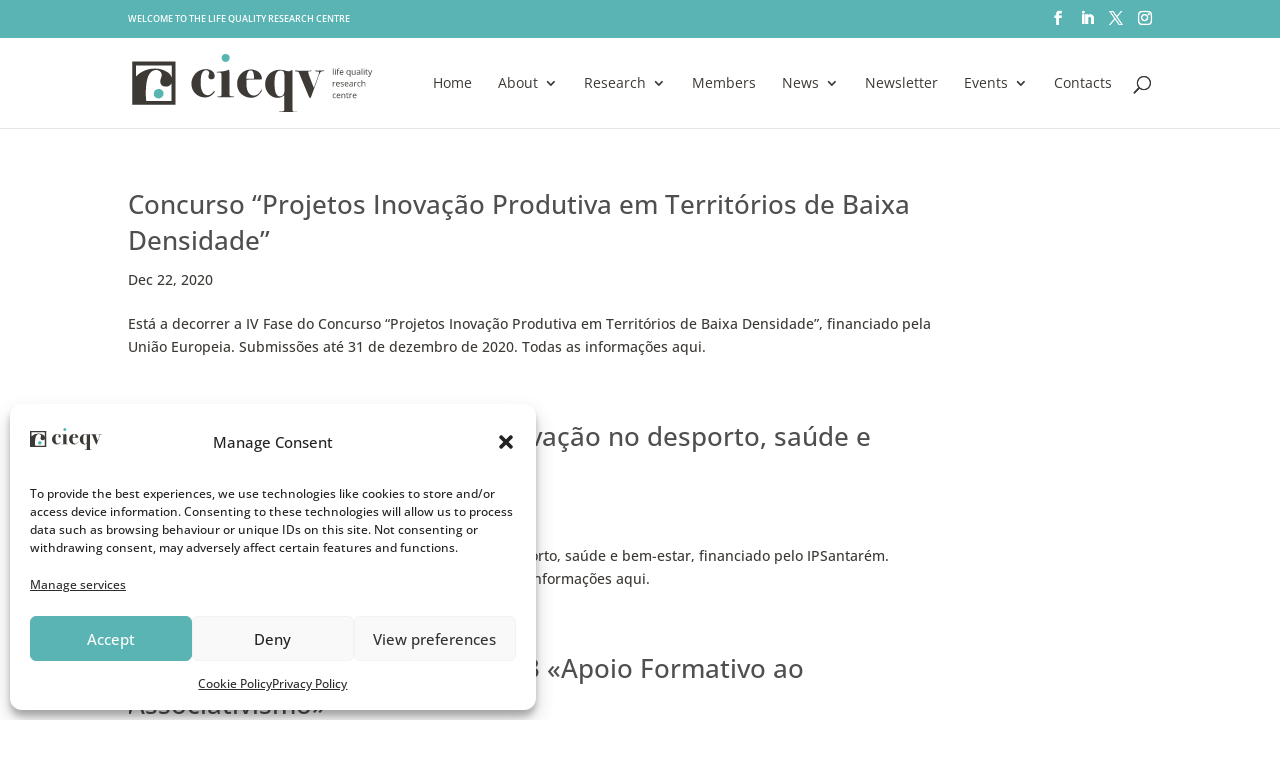

--- FILE ---
content_type: text/css
request_url: https://www.cieqv.pt/wp-content/cache/min/1/wp-content/plugins/wpdatatables/integrations/starter/page-builders/divi-wpdt/styles/divi-wpdt.css?ver=1751273327
body_size: 32
content:
.DIVI_wpDataTable::before{content:""!important;background-image:url(../../../../../../../../../../../plugins/wpdatatables/integrations/starter/page-builders/divi-wpdt/styles/media/table-icon.png);background-repeat:no-repeat;background-position:center;margin:0 auto;width:18px;height:18px;background-size:cover}.DIVI_wpDataChart::before{content:""!important;background-image:url(../../../../../../../../../../../plugins/wpdatatables/integrations/starter/page-builders/divi-wpdt/styles/media/chart-icon.png);background-repeat:no-repeat;background-position:center;margin:0 auto;width:18px;height:18px;background-size:cover}

--- FILE ---
content_type: text/css
request_url: https://www.cieqv.pt/wp-content/cache/min/1/wp-content/themes/DiviCake-Child/style.css?ver=1732030741
body_size: 4509
content:
.btn-hide{display:none!important}.hu-revoke-button{display:none}.et-fixed-header #logo{visibility:hidden}.et_pb_svg_logo #logo{transition:none!important}.et-fixed-header .logo_container .logo_helper{background:url(/wp-content/uploads/2019/05/LOGO_CIEQV_SEM-_ASSINATURA.svg) no-repeat;background-size:auto 35px;width:160px;background-position:0 8px;-webkit-transition:all 0.4s ease-in-out;transition:all 0.4s ease-in-out}.logo_container{-webkit-transition:all 0.8s ease-in-out;transition:all 0.8s ease-in-out}#top-header{font-size:10px;padding:5px 0;background-color:#2d2d2d!important}#et-info-phone:before{content:none}#et-info-phone{font-size:9px}.lang-item{font-size:12px;font-weight:800}#et-info{width:100%!important}#top-header .et-social-icons{float:right}.et-social-linkedin a.icon:before{content:"\E09D"}#top-menu li{font-weight:400}.link_icon{color:#3c3935}.link_icon:hover{color:#5ab4b4}.link_icon:after{content:"";display:inline-block;background:url(https://www.cieqv.pt/wp-content/uploads/2019/05/external-link.svg) no-repeat;width:15px;height:15px;margin:0 6px 0 0}.profile_img img{max-height:60px!important;object-fit:cover!important;width:60px!important}@media all and (max-width:767px){.et_fixed_nav #top-header{display:none}.et_fixed_nav #logo{content:url(https://cieqv.pt/wp-content/uploads/2019/05/LOGO_CIEQV_SEM-_ASSINATURA.svg)}.dataTables_filter{float:left;padding-top:20px}}#et_search_icon:before{color:#5ab4b4}#nav_menu-2{font-size:12px}#footer-bottom .container{border-top:1px solid #3d3d3d;padding-top:20px}#main-footer::before{content:"";background:url(https://www.cieqv.pt/wp-content/uploads/2019/05/SYMBOL_CIEQV_FULL_WHITE.svg) no-repeat;background-size:150% auto;background-position:50% -650px;height:470px;width:100%;display:block;position:absolute;opacity:.019;background-blend-mode:overlay}.footer_link_column{width:100%;font-size:12px;padding-bottom:20px}.footer_link_column a{transition:all 0.5s ease}.footer_link_column a:hover{color:#5ab4b4!important}.footer_link_column a:hover:before{content:"-"}@media only screen and (min-width:768px){.custom_noticias_grid_height .et_pb_post{min-height:560px;max-height:560px}.custom_concursos_grid_height .et_pb_post{min-height:250px;max-height:250px}.custom_eventos_grid_height .et_pb_post,.custom_concursos_home_grid_height .et_pb_post{min-height:190px;max-height:190px}.custom_events_grid_height .et_pb_post{min-height:200px;max-height:200px}}.mec-event-title .event-color{display:none!important;background:#ffffff!important}.mec-calendar .mec-event-article{padding:25px}.mec-calendar .mec-event-article .mec-event-title{font-size:13px;font-weight:600;text-transform:none}.mec-calendar .mec-calendar-events-side .mec-table-side-title{font-weight:600}.mec-wrap p{margin:20px 0 20px 0;font-size:18px;text-align:center}.mec-wrap p a{font-weight:600}.mec-calendar .mec-event-footer{display:none}.mec-single-modal.mec-single-modern .mec-single-title{margin:0 auto 30px auto}.mec-wrap .mec-single-title{font-weight:500;font-size:24px;max-width:700px;line-height:32px}.mec-wrap .col-md-4{padding-left:0}body .featherlight .featherlight-close-icon{border-radius:40px;height:30px;width:30px}.featherlight .featherlight-inner{border-radius:20px}.mec-single-modern .mec-single-event-bar>div dd{padding-left:16px}.mec-single-modal.mec-single-modern .mec-single-event-bar{padding:25px 15px}.mec-single-modal.mec-single-modern .col-md-4 .mec-frontbox{padding:25px 15px!important;margin-bottom:50px}.mec-skin-list-container{display:inline-block}.mec-event-list-modern .col-md-4.col-sm-4.mec-btn-wrapper,.mec-event-list-modern .mec-event-sharing{display:none}.mec-event-list-modern .mec-event-date .event-da,.mec-event-list-modern .mec-event-date.mec-multiple-date-event .event-da{font-size:10px;font-weight:600;text-transform:uppercase;letter-spacing:normal;margin-top:0}.mec-event-list-modern .mec-event-date{padding:0}.mec-event-list-modern .mec-event-date.mec-multiple-date-event:first-child{padding:0 0 6px 0}.mec-event-list-modern .mec-event-date .event-d{font-size:34px}.mec-event-list-modern .mec-event-date .event-f{font-size:10px;padding-left:0;font-weight:600;line-height:1.4em}.mec-event-list-modern .mec-event-date.mec-multiple-date-event .event-d{line-height:1.4em}.mec-event-list-modern .mec-event-date .event-f,.mec-event-list-modern .mec-event-date .event-d,.mec-event-list-modern .mec-event-date .event-da{display:block;text-align:left;line-height:1.4em}@media only screen and (min-width:768px){.mec-event-list-modern .col-md-6.col-sm-6{padding-right:10px;padding-left:120px}.mec-event-list-modern .col-md-2.col-sm-2{width:auto;padding-left:30px;padding-right:0}}.mec-event-list-modern .mec-btn-wrapper .mec-booking-button{display:none!important}.mec-event-list-modern .mec-event-title{font-weight:700;font-size:14px;text-transform:none;letter-spacing:normal;margin-bottom:0;line-height:18px}.mec-wrap .mec-event-list-modern .mec-event-detail .mec-event-loc-place{font-weight:400;font-size:12px;line-height:1.8}.mec-wrap .mec-event-list-modern .mec-event-detail .mec-start-time{text-transform:uppercase;font-weight:600;font-size:10px;line-height:1}.entry-content .mec-wrap h4{color:#4f4f4f!important;font-weight:600}.mec-event-list-modern .mec-event-date .event-d{font-weight:600}@media only screen and (min-width:768px){.mec-event-list-modern .mec-event-article{min-height:185px;background-color:#fff}}.mec-event-list-modern .mec-event-article{margin-bottom:15%;border:none;background-color:#fff;padding:20px}.mec-event-list-modern .mec-event-article:last-child{margin-bottom:0}sup{font-size:60%!important;padding:0 .5%!important}.widget_search input#searchsubmit{font-size:10px;text-transform:uppercase}@media (min-width:981px){#main-content .container:before{background-color:#fff}}form .hide_label div.forminator-field label.forminator-label{display:none!important}.hide_label_group .forminator-label.forminator-repeater-label{display:none!important}.forminator-ui.forminator-design--flat .forminator-consent .forminator-checkbox-box{color:#3c3935!important;border:1px solid #bbb!important;background-color:#fff!important}.forminator-error-message{font-size:12px;font-family:inherit;font-weight:500;background-color:#F9E4E8;color:#E04562}.forminator-response-message.forminator-success{background-color:rgba(192,219,206,.3)}.forminator-ui.forminator-design--flat .forminator-label{font-size:14px!important;font-weight:700!important;font-family:'Open Sans',Helvetica,Arial,Lucida,sans-serif!important;color:#3c3935!important;margin-bottom:10px!important}.forminator-ui.forminator-design--flat .forminator-input,.forminator-ui.forminator-design--flat .forminator-textarea{border:1px solid #bbb!important;background-color:#fff!important;color:#4e4e4e!important;font-size:14px!important;font-weight:400!important;padding:8px 10px!important}.forminator-ui.forminator-design--flat .forminator-input{border-radius:40px!important}.forminator-ui.forminator-design--flat button.forminator-button.forminator-button-submit{background:#5ab4b4!important;border:1px solid #5ab4b4!important;text-transform:uppercase!important;font-family:'Open Sans'!important;color:#fff!important;border-radius:3px!important;padding:10px 20px!important;font-size:12px!important;font-weight:700!important;min-width:auto!important}.forminator-ui.forminator-design--flat button.forminator-button.forminator-button-submit:hover{color:#5ab4b4!important;cursor:pointer!important;background:transparent!important;border:1px solid #5ab4b4!important;box-shadow:none!important}.forminator-ui.forminator-design--flat .forminator-button-upload{background-color:rgba(0,0,0,.05)!important;border:1px solid #00000005!important;font-family:'Open Sans'!important;color:#4e4e4e!important;border-radius:3px!important;padding:10px 20px!important;font-size:12px!important;box-shadow:none!important}.forminator-ui.forminator-design--flat .forminator-button-upload:hover{cursor:pointer!important;background-color:#ddd!important;border:1px solid #ddd!important;box-shadow:none!important}@media (max-width:782px){.forminator-ui.forminator-design--flat button.forminator-button.forminator-button-submit,.forminator-ui.forminator-design--flat .forminator-button-upload{width:auto!important;margin:0 10px 0 0!important}.forminator-ui.forminator-design--flat #html-2.forminator-field-html{margin-bottom:50px}}.forminator-ui.forminator-design--flat .select2-container .select2-selection--single{border:1px solid #bbb!important;background-color:#fff!important;border-radius:40px!important;padding:0 10px!important}.forminator-ui.forminator-design--flat .select2-container .select2-selection--single .select2-selection__rendered{color:#4e4e4e!important;font-size:14px!important}.forminator-dropdown--flat .select2-results .select2-results__options .select2-results__option{font-size:14px!important}.forminator-select-dropdown-container--open .forminator-dropdown--flat{background-color:#fff!important;box-shadow:1px 0 0 #e6e6e6,-1px 0 0 #e6e6e6,0 1px 0 #e6e6e6,0 -1px 0 #e6e6e6,0 3px 13px rgba(0,0,0,.08)}.forminator-ui.forminator-design--flat .forminator-repeater-field{box-shadow:none!important;background:none!important;border-radius:0!important;padding:0!important}#cookie-notice .cn-button{margin-left:10px;background-color:#59B4B4;color:#fff;font-weight:600;border:1px solid #59B4B4}.cookie_button:after{color:white!important;font-size:20px!important}#cookie-notice{border-radius:0 10px 0 0;max-width:400px!important;min-width:400px!important}.cookie-notice-container{padding:30px!important}#cn-notice-text{display:inline-block;padding-bottom:20px}.post_news .et_pb_post{min-height:600px!important}.single-post .category-concursos .post-meta span.published,.single-post .category-eventos .post-meta span.published,.single-post .category-fundings .post-meta span.published,.single-post .category-events .post-meta span.published{display:none!important}@media only screen and (min-width:1024px){.txt_center{text-align:center!important}}.wpDataTablesWrapper table.wpDataTable>tbody>tr>td{border:none!important}.wpDataTables .column-credencial{text-align:center!important}.wpDataTables .column-credencial button{background:transparent!important;border:none!important;color:#5AB4B4!important}.wpDataTables .column-doutoramento{text-align:center!important}.wpDataTables .column-doutoramento img{max-width:24px!important}.wpDataTablesWrapper{margin-bottom:0px!important}.wpDataTablesWrapper table.wpDataTable>thead>tr>th{padding:20px 20px!important}.wpDataTablesWrapper table.wpDataTable:not(.wpDataTableID-15) td{padding:20px 20px!important}.wpDataTablesWrapper .wpDataTableFilterSection{padding-left:0!important}.wpDataTableFilterSection{width:auto!important;margin-bottom:-78px!important}.wpDataTables tbody tr{font-size:13px}.wpdt-c .checkbox input:checked+.input-helper:before{background-color:#5AB4B4!important}.wpdt-c .checkbox input:checked+.input-helper:before{border-color:#5AB4B4!important}.wpdt-c .form-control:active,.wpdt-c .form-control:focus{background-color:#F9F9F9!important}.wpDataTableFilterSection .wdt_checkbox_option input[type=checkbox]:checked::before{background:#5ab4b4!important;border:3px solid #5ab4b4!important}.wpDataTables input.form-control[type="search"]{width:276px!important;margin-right:-70px!important;padding:3px 20px!important;position:relative!important;left:-70px!important;background-color:#F9F9F9!important}.dataTables_filter:before{content:" "!important;width:16px!important;height:16px!important;display:inline-block;background-image:url(/wp-content/uploads/2020/02/bx-search-alt.svg);background-size:16px;z-index:99999!important;position:relative;left:15px}@media only screen and (min-width:769px){.wpDataTablesFilter .wpDataTableFilterSection span.filter_column>div{display:flex;flex-wrap:wrap;margin-bottom:45px}.wpDataTablesFilter .wpDataTableFilterSection span.filter_column.filter_checkbox .wdt_checkbox_option{width:33%!important}}@media only screen and (max-width:768px){.columnValue{display:block}.entry-content ul{padding:0 0 23px 0!important}.column-areas{text-align:center!important}.wpDataTablesFilter .wpDataTableFilterSection#wdt-clear-filters-button-block{padding-top:0px!important}.wpDataTablesFilter .wpDataTableFilterSection:not(#wdt-clear-filters-button-block):not(#wdt-pf-search-filters-button-block){margin-bottom:0px!important}.wpDataTablesWrapper table.wpDataTable td{white-space:normal!important}table.has-columns-hidden>tbody>tr>td>span.responsiveExpander,table.has-columns-hidden>tbody>tr.detail-show>td span.responsiveExpander{margin-right:10px!important}.filter_column{text-align:left!important}.wpdt-c .checkbox label{white-space:unset!important;margin-top:-3px!important}.wpDataTablesWrapper .dataTables_paginate{text-align:center!important}.wpDataTablesWrapper .dataTables_paginate>.paginate_button{display:none!important}}@media only screen and (max-width:414px){.wpdt-c *{max-width:330px!important}table.has-columns-hidden>tbody>tr>td>span.responsiveExpander,table.has-columns-hidden>tbody>tr.detail-show>td span.responsiveExpander{margin-top:4px!important}}@media only screen and (max-width:375px){.wpdt-c *{max-width:300px!important}}@media only screen and (max-width:360px){.wpdt-c *{max-width:285px!important}}#menu_congresso li:not(:last-child){font-size:14px;padding-right:22px}#menu_congresso_en li:not(:last-child){font-size:14px;padding-right:22px}@media (max-width:1024px){.hide_tablets_mobile{display:none}}.wpdt-c a[href="https://cieqvida.pt "],.wpdt-c a[href="https://cieqvida.pt"]{pointer-events:none;color:#3c3935!important}.nf-fu-progress-bar{background-color:#59b4b4!important}

--- FILE ---
content_type: application/javascript
request_url: https://www.cieqv.pt/wp-content/cache/min/1/wp-content/plugins/modern-events-calendar-lite/assets/js/frontend.js?ver=1732030741
body_size: 58816
content:
var mecSingleEventDisplayer={getSinglePage:function(id,occurrence,time,ajaxurl,layout,image_popup){if(jQuery('.mec-modal-result').length===0)jQuery('.mec-wrap').append('<div class="mec-modal-result"></div>');jQuery('.mec-modal-result').addClass('mec-modal-preloader');jQuery.ajax({url:ajaxurl,data:"action=mec_load_single_page&id="+id+(occurrence!=null?"&occurrence="+occurrence:"")+(time!=null?"&time="+time:"")+"&layout="+layout,type:"get",success:function(response){jQuery('.mec-modal-result').removeClass("mec-modal-preloader");jQuery.featherlight(response);setTimeout(function(){if(typeof grecaptcha!=='undefined'&&jQuery('#g-recaptcha').length>0){grecaptcha.render("g-recaptcha",{sitekey:mecdata.recapcha_key})}
mec_init_event_gallery();mec_init_number_spinner()},1000);if(image_popup!=0){if(jQuery('.featherlight-content .mec-events-content a img').length>0){jQuery('.featherlight-content .mec-events-content a img').each(function(){if(jQuery(this).attr('src')===jQuery(this).closest('a').attr('href')){jQuery(this).closest('a').attr('data-featherlight','image')}})}}
if(typeof mecdata.enableSingleFluent!='undefined'&&mecdata.enableSingleFluent)mecFluentSinglePage()},error:function(){}})}};var mec_search_callbacks=[];(function($){$.fn.mecSearchForm=function(options){var settings=$.extend({id:0,refine:0,ajax_url:'',search_form_element:'',atts:'',start_date:'',callback:function(){}},options);if(typeof mec_search_callbacks[settings.id]==='undefined')mec_search_callbacks[settings.id]=[];mec_search_callbacks[settings.id].push(settings.callback);var $event_cost_min=$("#mec_sf_event_cost_min_"+settings.id);var $event_cost_max=$("#mec_sf_event_cost_max_"+settings.id);var $time_start=$("#mec_sf_timepicker_start_"+settings.id);var $time_end=$("#mec_sf_timepicker_end_"+settings.id);var $s=$("#mec_sf_s_"+settings.id);var $address=$("#mec_sf_address_s_"+settings.id);var $date_start=$('#mec_sf_date_start_'+settings.id);var $date_end=$('#mec_sf_date_end_'+settings.id);var $event_type=$('#mec_sf_event_type_'+settings.id);var $event_type_2=$('#mec_sf_event_type_2_'+settings.id);var $attribute=$('#mec_sf_attribute_'+settings.id);var $custom_fields=$('.mec-custom-event-field');var $reset=$("#mec_search_form_"+settings.id+'_reset');var $event_status=$(".mec_sf_event_status_"+settings.id);var last_field;trigger();$custom_fields.off('change').on('change',function(e){last_field=$(this).data('field-id');search()});$s.off('change').on('change',function(e){last_field='s';search()});$address.off('change').on('change',function(e){last_field='address';search()});$event_cost_min.off('change').on('change',function(e){last_field='cost-min';$event_cost_max.attr('min',$(this).val());search()});$event_cost_max.off('change').on('change',function(e){last_field='cost-max';$event_cost_min.attr('max',$(this).val());search()});if($time_start.length){var format=(($time_start.data('format')===12)?'hh:mm p':'HH:mm');$time_start.timepicker({timeFormat:format,minTime:new Date(0,0,0,0,0,0),maxTime:new Date(0,0,0,23,55,0),interval:5,dropdown:!1,change:function(){last_field='time-start';search()}});$time_end.timepicker({timeFormat:format,minTime:new Date(0,0,0,0,0,0),maxTime:new Date(0,0,0,23,55,0),interval:5,dropdown:!1,change:function(){last_field='time-end';search()}})}
var $month=$("#mec_sf_month_"+settings.id);var $year=$("#mec_sf_year_"+settings.id);var $month_or_year=$("#mec_sf_month_"+settings.id+', '+"#mec_sf_year_"+settings.id);$month_or_year.off('change').on('change',function(e){last_field='date-dropdown';var mec_month_val=$month.val();var mec_year_val=$year.val();if((mec_month_val!=='none'&&mec_year_val!=='none')||((mec_month_val==='none'&&mec_year_val==='none')))search()});$date_end.off('change').on('change',function(){last_field='date-end';search()});$event_type.off('change').on('change',function(e){last_field='event-type';search()});$event_type_2.off('change').on('change',function(e){last_field='event-type-2';search()});$attribute.off('change').on('change',function(e){last_field='attribute';search()});if($event_status.length>0){$event_status.off('change').on('change',function(e){last_field='event_status';search()})}
if(settings.fields&&settings.fields.length>0){for(var k in settings.fields){$("#mec_sf_"+settings.fields[k]+'_'+settings.id).off('change').on('change',function(e){search()})}}
if($reset.length){$reset.off('click').on('click',function(e){reset()})}
function get_fields(){return['state','city','region','region','street','postal_code',]}
function trigger(){$("#mec_sf_category_"+settings.id).off('change').on('change',function(e){last_field='category';search()});$("#mec_sf_location_"+settings.id).off('change').on('change',function(e){last_field='location';search()});$("#mec_sf_organizer_"+settings.id).off('change').on('change',function(e){last_field='organizer';search()});$("#mec_sf_speaker_"+settings.id).off('change').on('change',function(e){last_field='speaker';search()});$("#mec_sf_tag_"+settings.id).off('change').on('change',function(e){last_field='tag';search()});$("#mec_sf_label_"+settings.id).off('change').on('change',function(e){last_field='label';search()});var fields=get_fields();$.each(fields,function(i,field){$("#mec_sf_"+field+"_"+settings.id).off('change').on('change',function(e){last_field=field;search()})})}
function search(){var $category=$("#mec_sf_category_"+settings.id);var $location=$("#mec_sf_location_"+settings.id);var $organizer=$("#mec_sf_organizer_"+settings.id);var $speaker=$("#mec_sf_speaker_"+settings.id);var $tag=$("#mec_sf_tag_"+settings.id);var $label=$("#mec_sf_label_"+settings.id);var s=$s.length?$s.val():'';var address=$address.length?$address.val():'';var tag=$tag.length?$tag.val():'';var month=$month.length?$month.val():'';var year=$year.length?$year.val():'';var event_type=$event_type.length?$event_type.val():'';var event_type_2=$event_type_2.length?$event_type_2.val():'';var attribute=$attribute.length?$attribute.val():'';var event_status=$event_status.filter(':checked').length?$event_status.filter(':checked').val():'all';if(month===null)month='';var start=$date_start.length?$date_start.val():'';var end=$date_end.length?$date_end.val():'';var cost_min=$event_cost_min.length?$event_cost_min.val():'';var cost_max=$event_cost_max.length?$event_cost_max.val():'';var time_start=$time_start.length?$time_start.val():'';var time_end=$time_end.length?$time_end.val():'';var category;if($category.prop('tagName')&&$category.prop('tagName').toLowerCase()==='div'){category=[];$category.find($('select')).each(function(){category.push($(this).val())});category=category.join(',')}else if($category.prop('tagName')&&$category.prop('tagName').toLowerCase()==='ul'){category=[];$category.find($('input[type=checkbox]:checked')).each(function(){category.push($(this).val())});category=category.join(',')}else category=$category.length?$category.val():'';var location;if($location.prop('tagName')&&$location.prop('tagName').toLowerCase()==='ul'){location=[];$location.find($('input[type=checkbox]:checked')).each(function(){location.push($(this).val())});location=location.join(',')}else location=$location.length?$location.val():'';var organizer;if($organizer.prop('tagName')&&$organizer.prop('tagName').toLowerCase()==='ul'){organizer=[];$organizer.find($('input[type=checkbox]:checked')).each(function(){organizer.push($(this).val())});organizer=organizer.join(',')}else organizer=$organizer.length?$organizer.val():'';var speaker;if($speaker.prop('tagName')&&$speaker.prop('tagName').toLowerCase()==='ul'){speaker=[];$speaker.find($('input[type=checkbox]:checked')).each(function(){speaker.push($(this).val())});speaker=speaker.join(',')}else speaker=$speaker.length?$speaker.val():'';var label;if($label.prop('tagName')&&$label.prop('tagName').toLowerCase()==='ul'){label=[];$label.find($('input[type=checkbox]:checked')).each(function(){label.push($(this).val())});label=label.join(',')}else label=$label.length?$label.val():'';if(year==='none'&&month==='none'){year='';month=''}
if(!year)year='';var addation_attr='';if(settings.fields&&settings.fields.length>0){for(var k in settings.fields){var field='#mec_sf_'+settings.fields[k]+'_'+settings.id;var val=$(field).length?$(field).val():'';addation_attr+='&sf['+settings.fields[k]+']='+val}}
var sf='sf[s]='+s+'&sf[address]='+address+'&sf[cost-min]='+cost_min+'&sf[cost-max]='+cost_max+'&sf[time-start]='+time_start+'&sf[time-end]='+time_end+'&sf[month]='+month+'&sf[year]='+year+'&sf[start]='+start+'&sf[end]='+end+'&sf[category]='+category+'&sf[location]='+location+'&sf[organizer]='+organizer+'&sf[speaker]='+speaker+'&sf[tag]='+tag+'&sf[label]='+label+'&sf[event_type]='+event_type+'&sf[event_type_2]='+event_type_2+'&sf[event_status]='+event_status+'&sf[attribute]='+attribute+addation_attr;$custom_fields.each(function(){var custom_field_id=$(this).data('field-id');var custom_request_key=$(this).data('request-key');var custom_field_value=$(this).val();if(custom_request_key)sf+='&sf[fields]['+custom_field_id+']['+custom_request_key+']='+custom_field_value;else sf+='&sf[fields]['+custom_field_id+']='+custom_field_value});var fields=get_fields();$.each(fields,function(i,field){if($("#mec_sf_"+field+"_"+settings.id).length){v=$("#mec_sf_"+field+"_"+settings.id).val();sf+='&sf['+field+']='+v}});if(settings.refine)refine(sf);var atts=settings.atts+'&'+sf;if(typeof mec_search_callbacks[settings.id]!=='undefined'){for(const cb of mec_search_callbacks[settings.id])cb(atts)}}
function reset(){var $category=$("#mec_sf_category_"+settings.id);var $location=$("#mec_sf_location_"+settings.id);var $organizer=$("#mec_sf_organizer_"+settings.id);var $speaker=$("#mec_sf_speaker_"+settings.id);var $tag=$("#mec_sf_tag_"+settings.id);var $label=$("#mec_sf_label_"+settings.id);if($category.length&&$category.prop('tagName')&&$category.prop('tagName').toLowerCase()==='div'){$category.find('select').each(function(){$(this).val(null).trigger('change')});$category.find('select').select2()}else if($category.length&&$category.prop('tagName')&&$category.prop('tagName').toLowerCase()==='ul'){$category.find($('input[type=checkbox]:checked')).each(function(){$(this).prop('checked',!1)})}else if($category.length)$category.val(null);if($location.length&&$location.prop('tagName')&&$location.prop('tagName').toLowerCase()==='ul'){$location.find($('input[type=checkbox]:checked')).each(function(){$(this).prop('checked',!1)})}else if($location.length)$location.val(null);if($organizer.length&&$organizer.prop('tagName')&&$organizer.prop('tagName').toLowerCase()==='ul'){$organizer.find($('input[type=checkbox]:checked')).each(function(){$(this).prop('checked',!1)})}else if($organizer.length)$organizer.val(null);if($speaker.length&&$speaker.prop('tagName')&&$speaker.prop('tagName').toLowerCase()==='ul'){$speaker.find($('input[type=checkbox]:checked')).each(function(){$(this).prop('checked',!1)})}else if($speaker.length)$speaker.val(null);if($label.length&&$label.prop('tagName')&&$label.prop('tagName').toLowerCase()==='ul'){$label.find($('input[type=checkbox]:checked')).each(function(){$(this).prop('checked',!1)})}else if($label.length)$label.val(null);if($tag.length)$tag.val(null);if($s.length)$s.val(null);if($address.length)$address.val(null);if($month.length)$month.val(null);if($year.length)$year.val(null);if($event_cost_min.length)$event_cost_min.val(null);if($event_cost_max.length)$event_cost_max.val(null);if($date_start.length)$date_start.val(null);if($date_end.length)$date_end.val(null);if($time_start.length)$time_start.val(null);if($time_end.length)$time_end.val(null);if($event_status.length){$event_status.prop('checked',!1);$event_status.filter('[value="all"]').prop('checked',!0)}
var fields=get_fields();$.each(fields,function(i,field){if($("#mec_sf_"+field+"_"+settings.id).length){$("#mec_sf_"+field+"_"+settings.id).val(null);if($("#mec_sf_"+field+"_"+settings.id).is('select')&&jQuery().niceSelect){jQuery("#mec_sf_"+field+"_"+settings.id).niceSelect('update')}}});if(jQuery().niceSelect){jQuery('.mec-fluent-wrap').find('.mec-filter-content').find('select:not([multiple])').niceSelect('update')}
setTimeout(function(){search()},200)}
function refine(sf){var $category=$("#mec_sf_category_"+settings.id);var $location=$("#mec_sf_location_"+settings.id);var $organizer=$("#mec_sf_organizer_"+settings.id);var $speaker=$("#mec_sf_speaker_"+settings.id);var $tag=$("#mec_sf_tag_"+settings.id);var $label=$("#mec_sf_label_"+settings.id);var category_type;if($category.length&&$category.prop('tagName')&&$category.prop('tagName').toLowerCase()==='div')category_type='checkboxes';else if($category.length&&$category.prop('tagName')&&$category.prop('tagName').toLowerCase()==='ul')category_type='simple-checkboxes';else if($category.length)category_type='dropdown';var location_type;if($location.length&&$location.prop('tagName')&&$location.prop('tagName').toLowerCase()==='ul')location_type='simple-checkboxes';else if($location.length)location_type='dropdown';var organizer_type;if($organizer.length&&$organizer.prop('tagName')&&$organizer.prop('tagName').toLowerCase()==='ul')organizer_type='simple-checkboxes';else if($organizer.length)organizer_type='dropdown';var speaker_type;if($speaker.length&&$speaker.prop('tagName')&&$speaker.prop('tagName').toLowerCase()==='ul')speaker_type='simple-checkboxes';else if($organizer.length)speaker_type='dropdown';var label_type;if($label.length&&$label.prop('tagName')&&$label.prop('tagName').toLowerCase()==='ul')label_type='simple-checkboxes';else if($label.length)label_type='dropdown';$.ajax({url:settings.ajax_url,data:"action=mec_refine_search_items&mec_start_date="+settings.start_date+"&"+sf+'&last_field='+last_field+'&category_type='+category_type+'&location_type='+location_type+'&organizer_type='+organizer_type+'&speaker_type='+speaker_type+'&label_type='+label_type+'&id='+settings.id,dataType:"json",type:"post",success:function(response){if(typeof response.categories!=='undefined'&&response.categories!==''){if($category.length&&category_type==='checkboxes'){$category.html(response.categories)}else if($category.length&&category_type==='simple-checkboxes'){$category.html(response.categories)}else if($category.length){$category.replaceWith(response.categories)}
if(jQuery(".mec-searchbar-category-wrap select").length>0&&jQuery().niceSelect)jQuery(".mec-searchbar-category-wrap select").niceSelect()}
if(typeof response.locations!=='undefined'&&response.locations!==''){if($location.length&&location_type==='simple-checkboxes'){$location.html(response.locations)}else if($location.length){$location.replaceWith(response.locations)}}
if(typeof response.organizers!=='undefined'&&response.organizers!==''){if($organizer.length&&organizer_type==='simple-checkboxes'){$organizer.html(response.organizers)}else if($organizer.length){$organizer.replaceWith(response.organizers)}}
if(typeof response.speakers!=='undefined'&&response.speakers!==''){if($speaker.length&&speaker_type==='simple-checkboxes'){$speaker.html(response.speakers)}else if($speaker.length){$speaker.replaceWith(response.speakers)}}
if(typeof response.labels!=='undefined'&&response.labels!==''){if($label.length&&label_type==='simple-checkboxes'){$label.html(response.labels)}else if($label.length){$label.replaceWith(response.labels)}}
if(typeof response.tags!=='undefined'&&response.tags!==''){$tag.replaceWith(response.tags)}
trigger()},error:function(){}})}}}(jQuery));jQuery(document).ready(function($){if(jQuery(".mec-fes-form-cntt #mec-location select").length>0)jQuery(".mec-fes-form-cntt #mec-location select").select2();if(jQuery(".mec-fes-form-cntt #mec-organizer select").length>0)jQuery(".mec-fes-form-cntt #mec-organizer select").select2();if(jQuery("#mec_location_id").length>0)jQuery("#mec_location_id").select2();if(jQuery("#mec_organizer_id").length>0)jQuery("#mec_organizer_id").select2();if(jQuery(".mec-searchbar-category-wrap select").length>0)jQuery(".mec-searchbar-category-wrap select").select2();jQuery(".mec-search-form.mec-totalcal-box").find(".mec-search-reset-button").parents().eq(2).addClass("mec-there-reset-button");jQuery(".mec-search-form.mec-totalcal-box").find(".mec-minmax-event-cost").parent().find(".mec-text-address-search").addClass("with-mec-cost");jQuery(".mec-search-form.mec-totalcal-box").find(".mec-text-address-search").parent().find(".mec-minmax-event-cost").addClass("with-mec-address");jQuery(".mec-full-calendar-search-ends").find(".mec-text-input-search").parent().find(".mec-tab-loader").removeClass("col-md-12").addClass("col-md-6");jQuery(".mec-search-form.mec-totalcal-box").find(".mec-text-input-search").parent().find(".mec-date-search").parent().find(".mec-text-input-search").addClass("col-md-6");jQuery(".mec-search-form.mec-totalcal-box").find(".mec-text-input-search").parent().find(".mec-time-picker-search").parent().find(".mec-text-input-search").addClass("col-md-6");jQuery(".mec-full-calendar-search-ends").find(".mec-text-input-search").addClass("col-md-12").parent().find(".mec-time-picker-search").addClass("col-md-6");jQuery(".mec-search-form.mec-totalcal-box").find(".mec-date-search").parent().find(".mec-time-picker-search").addClass("with-mec-date-search");jQuery(".mec-search-form.mec-totalcal-box").find(".mec-time-picker-search").parent().find(".mec-date-search").addClass("with-mec-time-picker");jQuery('#mec-gCalendar-wrap .openMonthFilter').on('click',function(e){jQuery(this).toggleClass('open')});jQuery('body').on('click',function(e){jQuery('#mec-gCalendar-wrap .openMonthFilter').removeClass('open')});mec_init_number_spinner()});function mec_init_number_spinner(){jQuery('.mec-booking .mec-event-tickets-list .mec-ticket-style-row div a').off('click').on('click',function(){var $input=jQuery(this).parents('.mec-ticket-style-row div').find(jQuery('input.in-num'));var count=parseFloat($input.val());if(jQuery(this).hasClass('minus')){count=count-1;count=count<1?0:count;if(count<1){jQuery(this).addClass('dis')}else{jQuery(this).removeClass('dis')}
$input.val(count)}else{count=count+1;$input.val(count);if(count>1){jQuery(this).parents('.mec-ticket-style-row div').find(('.minus')).removeClass('dis')}}
$input.change();return!1})}
jQuery(window).on('load',function(){jQuery(".single-mec-events").find(".mejs-controls button").addClass("mejs")});(function($){$.fn.mecFullCalendar=function(options){var settings=$.extend({id:0,atts:'',ajax_url:'',sf:{},skin:'',},options);setListeners();$(document).trigger('mec_full_calendar_before_init',$("#mec_full_calendar_container_"+settings.id));mecFluentCurrentTimePosition();mecFluentCustomScrollbar();var sf;function setListeners(){if(settings.sf.container!==''&&!1==$(settings.sf.container).hasClass('mec-skin-search-init')){sf=$(settings.sf.container).mecSearchForm({id:settings.id,refine:settings.sf.refine,ajax_url:settings.ajax_url,start_date:settings.start_date,atts:settings.atts,callback:function(atts){settings.atts=atts;if(!1==$("#mec_skin_"+settings.id).hasClass('mec-fluent-wrap')&&!1==$("#mec_skin_"+settings.id).hasClass('mec-liquid-wrap')){search()}}});$(settings.sf.container).addClass('mec-skin-search-init')}
$('.mec-subscribe-to-calendar-btn').off('click').on('click',function(){$(this).parent().find('>.mec-subscribe-to-calendar-items').toggle()});$("#mec_skin_"+settings.id+" .mec-totalcal-box .mec-totalcal-view span:not(.mec-fluent-more-views-icon):not(.mec-fluent-more-views-content)").on('click',function(e){e.preventDefault();var skin=$(this).data('skin');var mec_month_select=$('#mec_sf_month_'+settings.id);var mec_year_select=$('#mec_sf_year_'+settings.id);if(mec_year_select.val()=='none'){mec_year_select.find('option').each(function(){var option_val=$(this).val();if(option_val==mecdata.current_year)mec_year_select.val(option_val)})}
if(mec_month_select.val()=='none'){mec_month_select.find('option').each(function(){var option_val=$(this).val();if(option_val==mecdata.current_month)mec_month_select.val(option_val)})}
if(skin=='list'||skin=='grid'||skin=='agenda'){var mec_filter_none='<option class="mec-none-item" value="none">'+$('#mec-filter-none').val()+'</option>';if(mec_month_select.find('.mec-none-item').length==0)mec_month_select.prepend(mec_filter_none);if(mec_year_select.find('.mec-none-item').length==0)mec_year_select.prepend(mec_filter_none)}else{if(mec_month_select.find('.mec-none-item').length!=0)mec_month_select.find('.mec-none-item').remove();if(mec_year_select.find('.mec-none-item').length!=0)mec_year_select.find('.mec-none-item').remove()}
$("#mec_skin_"+settings.id+" .mec-totalcal-box .mec-totalcal-view span").removeClass('mec-totalcalview-selected')
$(this).addClass('mec-totalcalview-selected');if($(this).closest('.mec-fluent-more-views-content').length>0){$('.mec-fluent-more-views-icon').addClass('active');$('.mec-fluent-more-views-content').removeClass('active')}else{$('.mec-fluent-more-views-icon').removeClass('active')}
loadSkin(skin)})}
function loadSkin(skin){settings.skin=skin;if(jQuery('.mec-modal-result').length===0)jQuery('.mec-wrap').append('<div class="mec-modal-result"></div>');jQuery('.mec-modal-result').addClass('mec-month-navigator-loading');var $month_picker=$("#mec_sf_month_"+settings.id);var $year_picker=$("#mec_sf_year_"+settings.id);if(settings.atts.indexOf('sf[month]')<=-1&&$month_picker.length&&$year_picker.length){settings.atts+='&sf[month]='+$month_picker.val()+'&sf[year]='+$year_picker.val()}
$.ajax({url:settings.ajax_url,data:"action=mec_full_calendar_switch_skin&skin="+skin+"&"+settings.atts+"&apply_sf_date=1&sed="+settings.sed_method,type:"post",success:function(response){jQuery(document).trigger('mec_before_load_skin_success',[$("#mec_full_calendar_container_"+settings.id),settings.id]);$("#mec_full_calendar_container_"+settings.id).html(response);$('.mec-modal-result').removeClass("mec-month-navigator-loading");mecFocusDay(settings);mecFluentCurrentTimePosition();mecFluentCustomScrollbar();jQuery(document).trigger('mec_load_skin_success',$("#mec_full_calendar_container_"+settings.id))},error:function(){}})}
function search(){if(jQuery('.mec-modal-result').length===0)jQuery('.mec-wrap').append('<div class="mec-modal-result"></div>');jQuery('.mec-modal-result').addClass('mec-month-navigator-loading');$.ajax({url:settings.ajax_url,data:"action=mec_full_calendar_switch_skin&skin="+settings.skin+"&"+settings.atts+"&apply_sf_date=1",type:"post",success:function(response){$("#mec_full_calendar_container_"+settings.id).html(response);$('.mec-modal-result').removeClass("mec-month-navigator-loading");mecFocusDay(settings);mec_focus_week(settings.id);mecFluentCurrentTimePosition();mecFluentCustomScrollbar();jQuery(document).trigger('mec_search_success',$("#mec_full_calendar_container_"+settings.id))},error:function(){}})}}}(jQuery));(function($){$.fn.mecYearlyView=function(options){var active_year;var settings=$.extend({today:null,id:0,events_label:'Events',event_label:'Event',year_navigator:0,atts:'',next_year:{},sf:{},ajax_url:'',},options);mecFluentYearlyUI(settings.id,settings.year_id);if(settings.year_navigator)initYearNavigator();setListeners();$(document).on("click","#mec_skin_events_"+settings.id+" .mec-load-more-button",function(){var year=$(this).parent().parent().parent().data('year-id');loadMoreButton(year)});if(settings.sf.container!==''){sf=$(settings.sf.container).mecSearchForm({id:settings.id,refine:settings.sf.refine,ajax_url:settings.ajax_url,start_date:settings.start_date,atts:settings.atts,callback:function(atts){settings.atts=atts;active_year=$('.mec-yearly-view-wrap .mec-year-navigator').filter(function(){return $(this).css('display')=="block"});active_year=parseInt(active_year.find('h2').text());search(active_year)}});$(settings.sf.container).addClass('mec-skin-search-init')}
function initYearNavigator(){$("#mec_skin_"+settings.id+" .mec-load-year").off("click").on("click",function(){var year=$(this).data("mec-year");setYear(year)})}
function search(year){if(jQuery('.mec-modal-result').length===0)jQuery('.mec-wrap').append('<div class="mec-modal-result"></div>');jQuery('.mec-modal-result').addClass('mec-month-navigator-loading');$.ajax({url:settings.ajax_url,data:"action=mec_yearly_view_load_year&mec_year="+year+"&"+settings.atts+"&apply_sf_date=1",dataType:"json",type:"post",success:function(response){active_year=response.current_year.year;$("#mec_skin_events_"+settings.id).html('<div class="mec-year-container" id="mec_yearly_view_year_'+settings.id+'_'+response.current_year.id+'" data-year-id="'+response.current_year.id+'">'+response.year+'</div>');$("#mec_skin_"+settings.id+" .mec-yearly-title-sec").append('<div class="mec-year-navigator" id="mec_year_navigator_'+settings.id+'_'+response.current_year.id+'">'+response.navigator+'</div>');initYearNavigator();setListeners();toggleYear(response.current_year.id);$('.mec-modal-result').removeClass("mec-month-navigator-loading");mecFluentYearlyUI(settings.id,active_year);mecFluentCustomScrollbar();$(document).trigger('mec_search_init',['yearly_view',settings,response])},error:function(){}})}
function setYear(year,do_in_background){if(typeof do_in_background==="undefined")do_in_background=!1;var year_id=year;active_year=year;if($("#mec_yearly_view_year_"+settings.id+"_"+year_id).length){toggleYear(year_id);mecFluentCustomScrollbar()}else{if(!do_in_background){if(jQuery('.mec-modal-result').length===0)jQuery('.mec-wrap').append('<div class="mec-modal-result"></div>');jQuery('.mec-modal-result').addClass('mec-month-navigator-loading')}
$.ajax({url:settings.ajax_url,data:"action=mec_yearly_view_load_year&mec_year="+year+"&"+settings.atts+"&apply_sf_date=0",dataType:"json",type:"post",success:function(response){$("#mec_skin_events_"+settings.id).append('<div class="mec-year-container" id="mec_yearly_view_year_'+settings.id+'_'+response.current_year.id+'" data-year-id="'+response.current_year.id+'">'+response.year+'</div>');$("#mec_skin_"+settings.id+" .mec-yearly-title-sec").append('<div class="mec-year-navigator" id="mec_year_navigator_'+settings.id+'_'+response.current_year.id+'">'+response.navigator+'</div>');initYearNavigator();setListeners();if(!do_in_background){toggleYear(response.current_year.id);$('.mec-modal-result').removeClass("mec-month-navigator-loading");$("#mec_sf_year_"+settings.id).val(year)}else{$("#mec_yearly_view_year_"+settings.id+"_"+response.current_year.id).hide();$("#mec_year_navigator_"+settings.id+"_"+response.current_year.id).hide()}
mecFluentYearlyUI(settings.id,year);if(!do_in_background){mecFluentCustomScrollbar()}},error:function(){}})}}
function toggleYear(year_id){$("#mec_skin_"+settings.id+" .mec-year-navigator").hide();$("#mec_year_navigator_"+settings.id+"_"+year_id).show();$("#mec_skin_"+settings.id+" .mec-year-container").hide();$("#mec_yearly_view_year_"+settings.id+"_"+year_id).show()}
var sf;function setListeners(){if(settings.sed_method!='0'){sed()}
$('.mec-subscribe-to-calendar-btn').off('click').on('click',function(){$(this).parent().find('>.mec-subscribe-to-calendar-items').toggle()});$("#mec_skin_"+settings.id+" .mec-has-event a").on('click',function(e){e.preventDefault();var des=$(this).attr('href');var visible=$(des).is(':visible');if(!visible){var year=$(des).parents('.mec-year-container').data('year-id');if(year){while(!visible){loadMoreButton(year);visible=$(des).is(':visible')}}}
$('.mec-events-agenda').removeClass('mec-selected');$(des).closest('.mec-events-agenda').addClass('mec-selected');var scrollTopVal=$(des).closest('.mec-events-agenda').offset().top-35;if($(this).closest('.mec-fluent-wrap').length>0){var parent=jQuery(this).closest('.mec-fluent-wrap').find('.mec-yearly-agenda-sec');scrollTopVal=parent.scrollTop()+($(des).closest('.mec-events-agenda').offset().top-parent.offset().top);jQuery(this).closest('.mec-fluent-wrap').find('.mec-yearly-agenda-sec').getNiceScroll(0).doScrollTop(scrollTopVal-15,120)}else{$('html, body').animate({scrollTop:scrollTopVal},300)}})}
function sed(){$("#mec_skin_"+settings.id+" .mec-agenda-event-title a").off('click').on('click',function(e){var sed_method=$(this).attr('target');if('_blank'===sed_method){return}
e.preventDefault();var href=$(this).attr('href');var id=$(this).data('event-id');var occurrence=get_parameter_by_name('occurrence',href);var time=get_parameter_by_name('time',href);if('undefined'==typeof id){return}
mecSingleEventDisplayer.getSinglePage(id,occurrence,time,settings.ajax_url,settings.sed_method,settings.image_popup)})}
function loadMoreButton(year){var $max_count,$current_count=0;$max_count=$("#mec_yearly_view_year_"+settings.id+"_"+year+" .mec-yearly-max").data('count');$current_count=$("#mec_yearly_view_year_"+settings.id+"_"+year+" .mec-util-hidden").length;if($current_count>10){for(var i=0;i<10;i++){$("#mec_yearly_view_year_"+settings.id+"_"+year+" .mec-util-hidden").slice(0,2).each(function(){$(this).removeClass('mec-util-hidden')})}}
if($current_count<10&&$current_count!=0){for(var j=0;j<$current_count;j++){$("#mec_yearly_view_year_"+settings.id+"_"+year+" .mec-util-hidden").slice(0,2).each(function(){$(this).removeClass('mec-util-hidden');$("#mec_yearly_view_year_"+settings.id+"_"+year+" .mec-load-more-wrap").css('display','none')})}}}}}(jQuery));(function($){$.fn.mecGeneralCalendarView=function(options){var settings=$.extend({id:0,atts:'',ajax_url:'',sf:{},},options);setListeners();function setListeners(){if(settings.sed_method!='0'){sed()}}
function sed(){$("#mec_skin_"+settings.id+" .fc-daygrid-event").off('click').on('click',function(e){e.preventDefault();var sed_method=$(this).attr('target');if('_blank'===sed_method||'_self'===sed_method||'no'===sed_method){return}
e.preventDefault();var href=$(this).attr('href');var id=$(this).data('event-id');var occurrence=get_parameter_by_name('occurrence',href);var time=get_parameter_by_name('time',href);if('undefined'==typeof id){return}
mecSingleEventDisplayer.getSinglePage(id,occurrence,time,settings.ajax_url,settings.sed_method,settings.image_popup)})}}}(jQuery));(function($){$.fn.mecMonthlyView=function(options){var active_month;var active_year;var settings=$.extend({today:null,id:0,events_label:'Events',event_label:'Event',month_navigator:0,atts:'',active_month:{},next_month:{},sf:{},ajax_url:'',},options);if(settings.month_navigator)initMonthNavigator();active_month=settings.active_month.month;active_year=settings.active_month.year;setListeners();if(settings.sf.container!==''){sf=$(settings.sf.container).mecSearchForm({id:settings.id,refine:settings.sf.refine,ajax_url:settings.ajax_url,start_date:settings.start_date,atts:settings.atts,callback:function(atts){settings.atts=atts;search(active_year,active_month)}});$(settings.sf.container).addClass('mec-skin-search-init')}
function initMonthNavigator(){$("#mec_skin_"+settings.id+" .mec-load-month").off("click");$("#mec_skin_"+settings.id+" .mec-load-month").on("click",function(){var year=$(this).data("mec-year");var month=$(this).data("mec-month");setMonth(year,month,!1,!0)})}
function search(year,month){var $modal=jQuery('.mec-modal-result');if($modal.length===0)jQuery('.mec-wrap').append('<div class="mec-modal-result"></div>');$modal.addClass('mec-month-navigator-loading');$.ajax({url:settings.ajax_url,data:"action=mec_monthly_view_load_month&mec_year="+year+"&mec_month="+month+"&"+settings.atts+"&apply_sf_date=1",dataType:"json",type:"post",success:function(response){$("#mec_skin_events_"+settings.id).html('<div class="mec-month-container" id="mec_monthly_view_month_'+settings.id+'_'+response.current_month.id+'" data-month-id="'+response.current_month.id+'">'+response.month+'</div>');$("#mec_skin_"+settings.id+" .mec-skin-monthly-view-month-navigator-container").html('<div class="mec-month-navigator" id="mec_month_navigator_'+settings.id+'_'+response.current_month.id+'">'+response.navigator+'</div>');$("#mec_skin_"+settings.id+" .mec-calendar-events-side").html('<div class="mec-month-side" id="mec_month_side_'+settings.id+'_'+response.current_month.id+'">'+response.events_side+'</div>');initMonthNavigator();setListeners();toggleMonth(response.current_month.id);jQuery(document).trigger('load_calendar_data');$('.mec-modal-result').removeClass("mec-month-navigator-loading");$(document).trigger('mec_search_init',['monthly_view',settings,response])},error:function(){}})}
function setMonth(year,month,do_in_background,navigator_click){if(typeof do_in_background==="undefined")do_in_background=!1;navigator_click=navigator_click||!1;var month_id=year+""+month;if(!do_in_background){active_month=month;active_year=year}
if($("#mec_monthly_view_month_"+settings.id+"_"+month_id).length){$("#mec_sf_month_"+settings.id).val(month);$("#mec_sf_year_"+settings.id).val(year);toggleMonth(month_id)}else{if(!do_in_background){if(jQuery('.mec-modal-result').length===0)jQuery('.mec-wrap').append('<div class="mec-modal-result"></div>');jQuery('.mec-modal-result').addClass('mec-month-navigator-loading')}
$.ajax({url:settings.ajax_url,data:"action=mec_monthly_view_load_month&mec_year="+year+"&mec_month="+month+"&"+settings.atts+"&apply_sf_date=0"+"&navigator_click="+navigator_click,dataType:"json",type:"post",success:function(response){$("#mec_skin_events_"+settings.id).append('<div class="mec-month-container" id="mec_monthly_view_month_'+settings.id+'_'+response.current_month.id+'" data-month-id="'+response.current_month.id+'">'+response.month+'</div>');$("#mec_skin_"+settings.id+" .mec-skin-monthly-view-month-navigator-container").append('<div class="mec-month-navigator" id="mec_month_navigator_'+settings.id+'_'+response.current_month.id+'">'+response.navigator+'</div>');$("#mec_skin_"+settings.id+" .mec-calendar-events-side").append('<div class="mec-month-side" id="mec_month_side_'+settings.id+'_'+response.current_month.id+'">'+response.events_side+'</div>');initMonthNavigator();setListeners();if(!do_in_background){toggleMonth(response.current_month.id);$('.mec-modal-result').removeClass("mec-month-navigator-loading");$("#mec_sf_month_"+settings.id).val(month);$("#mec_sf_year_"+settings.id).val(year)}else{$("#mec_monthly_view_month_"+settings.id+"_"+response.current_month.id).hide();$("#mec_month_navigator_"+settings.id+"_"+response.current_month.id).hide();$("#mec_month_side_"+settings.id+"_"+response.current_month.id).hide()}
if(typeof custom_month!==undefined)var custom_month;if(typeof custom_month!=undefined){if(custom_month=='true'){$(".mec-month-container .mec-calendar-day").removeClass('mec-has-event');$(".mec-month-container .mec-calendar-day").removeClass('mec-selected-day');$('.mec-calendar-day').unbind('click')}}
jQuery(document).trigger('load_calendar_data')},error:function(){}})}}
function toggleMonth(month_id){var active_month=$("#mec_skin_"+settings.id+" .mec-month-container-selected").data("month-id");var active_day=$("#mec_monthly_view_month_"+settings.id+"_"+active_month+" .mec-selected-day").data("day");if(active_day<=9)active_day="0"+active_day;$("#mec_skin_"+settings.id+" .mec-month-navigator").hide();$("#mec_month_navigator_"+settings.id+"_"+month_id).show();$("#mec_skin_"+settings.id+" .mec-month-container").hide();$("#mec_monthly_view_month_"+settings.id+"_"+month_id).show();$("#mec_skin_"+settings.id+" .mec-month-container").removeClass("mec-month-container-selected");$("#mec_monthly_view_month_"+settings.id+"_"+month_id).addClass("mec-month-container-selected");$("#mec_skin_"+settings.id+" .mec-month-side").hide();$("#mec_month_side_"+settings.id+"_"+month_id).show();jQuery(document).trigger('mec_toggle_month',[settings,month_id])}
var sf;function setListeners(){$("#mec_skin_"+settings.id+" .mec-has-event").off("click");$("#mec_skin_"+settings.id+" .mec-has-event").on('click',function(e){var $this=$(this),data_mec_cell=$this.data('mec-cell'),month_id=$this.data('month');if(settings.display_all==0){e.preventDefault();$("#mec_monthly_view_month_"+settings.id+"_"+month_id+" .mec-calendar-day").removeClass('mec-selected-day');$this.addClass('mec-selected-day');$('#mec_month_side_'+settings.id+'_'+month_id+' .mec-calendar-events-sec:not([data-mec-cell='+data_mec_cell+'])').slideUp();$('#mec_month_side_'+settings.id+'_'+month_id+' .mec-calendar-events-sec[data-mec-cell='+data_mec_cell+']').slideDown();$('#mec_monthly_view_month_'+settings.id+'_'+month_id+' .mec-calendar-events-sec:not([data-mec-cell='+data_mec_cell+'])').slideUp();$('#mec_monthly_view_month_'+settings.id+'_'+month_id+' .mec-calendar-events-sec[data-mec-cell='+data_mec_cell+']').slideDown()}else{$("#mec_monthly_view_month_"+settings.id+"_"+month_id+" .mec-calendar-day").removeClass('mec-selected-day');$this.addClass('mec-selected-day')}});$('.mec-subscribe-to-calendar-btn').off('click').on('click',function(){$(this).parent().find('>.mec-subscribe-to-calendar-items').toggle()});mec_tooltip();if(settings.sed_method!='0'){sed()}
if(settings.style=='novel'){if($('.mec-single-event-novel').length>0){$('.mec-single-event-novel').colourBrightness();$('.mec-single-event-novel').each(function(){$(this).colourBrightness()})}}}
function sed(){$("#mec_skin_"+settings.id+" .mec-event-title a,#mec_skin_"+settings.id+" .event-single-link-novel,#mec_skin_"+settings.id+" .mec-monthly-tooltip").off('click').on('click',function(e){var sed_method=$(this).attr('target');if('_blank'===sed_method){return}
e.preventDefault();var href=$(this).attr('href');var id=$(this).data('event-id');var occurrence=get_parameter_by_name('occurrence',href);var time=get_parameter_by_name('time',href);if('undefined'==typeof id){return}
mecSingleEventDisplayer.getSinglePage(id,occurrence,time,settings.ajax_url,settings.sed_method,settings.image_popup)})}
function mec_tooltip(){if($('.mec-monthly-tooltip').length>=1){if(Math.max(document.documentElement.clientWidth,window.innerWidth||0)>768){$('.mec-monthly-tooltip').tooltipster({theme:'tooltipster-shadow',interactive:!0,delay:100,minWidth:350,maxWidth:350});if(settings.sed_method!='0'){sed()}}else{var touchtime=0;$(".mec-monthly-tooltip").on("click",function(event){event.preventDefault();if(touchtime==0){$('.mec-monthly-tooltip').tooltipster({theme:'tooltipster-shadow',interactive:!0,delay:100,minWidth:350,maxWidth:350,trigger:"custom",triggerOpen:{click:!0,tap:!0},triggerClose:{click:!0,tap:!0}});touchtime=new Date().getTime()}else{if(((new Date().getTime())-touchtime)<200){var el=$(this);var link=el.attr("href");window.location=link;touchtime=0}else{touchtime=new Date().getTime()}}})}}}}}(jQuery));(function($){$.fn.mecWeeklyView=function(options){var active_year;var active_month;var active_week;var active_week_number;var settings=$.extend({today:null,week:1,id:0,current_year:null,current_month:null,changeWeekElement:'.mec-load-week',month_navigator:0,atts:'',ajax_url:'',sf:{}},options);active_year=settings.current_year;active_month=settings.current_month;if(settings.sf.container!==''){$(settings.sf.container).mecSearchForm({id:settings.id,refine:settings.sf.refine,ajax_url:settings.ajax_url,start_date:settings.start_date,atts:settings.atts,callback:function(atts){settings.atts=atts;search(active_year,active_month,active_week)}});$(settings.sf.container).addClass('mec-skin-search-init')}
setThisWeek(settings.month_id+settings.week,!0);setListeners();if(settings.month_navigator)initMonthNavigator(settings.month_id);function setListeners(){$(settings.changeWeekElement).off('click').on('click',function(e){var week=$('#mec_skin_'+settings.id+' .mec-weekly-view-week-active').data('week-id');var max_weeks=$('#mec_skin_'+settings.id+' .mec-weekly-view-week-active').data('max-weeks');var new_week_number=active_week_number;if($(this).hasClass('mec-previous-month')){week=parseInt(week)-1;new_week_number--}else{week=parseInt(week)+1;new_week_number++}
if(new_week_number<=1||new_week_number>=max_weeks){$(this).css({'opacity':.6,'cursor':'default'});$(this).find('i').css({'opacity':.6,'cursor':'default'})}else{$('#mec_skin_'+settings.id+' .mec-load-week, #mec_skin_'+settings.id+' .mec-load-week i').css({'opacity':1,'cursor':'pointer'})}
if(new_week_number===0||new_week_number>max_weeks){}else{setThisWeek(week)}});$('.mec-subscribe-to-calendar-btn').off('click').on('click',function(){$(this).parent().find('>.mec-subscribe-to-calendar-items').toggle()});if(settings.sed_method!='0'){sed()}}
function setThisWeek(week,auto_focus){if(typeof auto_focus==='undefined')auto_focus=!1;if(!$('#mec_weekly_view_week_'+settings.id+'_'+week).length){return setThisWeek((parseInt(week)-1))}
$('#mec_skin_'+settings.id+' .mec-weekly-view-week').removeClass('mec-weekly-view-week-active');$('#mec_weekly_view_week_'+settings.id+'_'+week).addClass('mec-weekly-view-week-active');$('#mec_weekly_view_top_week_'+settings.id+'_'+week).addClass('mec-weekly-view-week-active');$('#mec_skin_'+settings.id+' .mec-weekly-view-date-events').addClass('mec-util-hidden');$('.mec-weekly-view-week-'+settings.id+'-'+week).removeClass('mec-util-hidden');$('#mec_skin_'+settings.id+' .mec-calendar-row').addClass('mec-util-hidden');$('#mec_skin_'+settings.id+' .mec-calendar-row[data-week='+week%10+']').removeClass('mec-util-hidden');active_week=week;active_week_number=$('#mec_skin_'+settings.id+' .mec-weekly-view-week-active').data('week-number');$('#mec_skin_'+settings.id+' .mec-calendar-d-top').find('.mec-current-week').find('span').remove();$('#mec_skin_'+settings.id+' .mec-calendar-d-top').find('.mec-current-week').append('<span>'+active_week_number+'</span>');if(active_week_number===1){$('#mec_skin_'+settings.id+' .mec-previous-month.mec-load-week').css({'opacity':.6,'cursor':'default'});$('#mec_skin_'+settings.id+' .mec-previous-month.mec-load-week').find('i').css({'opacity':.6,'cursor':'default'})}
if(auto_focus)mec_focus_week(settings.id);mecFluentCustomScrollbar()}
function initMonthNavigator(month_id){$('#mec_month_navigator'+settings.id+'_'+month_id+' .mec-load-month').off('click');$('#mec_month_navigator'+settings.id+'_'+month_id+' .mec-load-month').on('click',function(){var year=$(this).data('mec-year');var month=$(this).data('mec-month');setMonth(year,month,active_week,!0)})}
function search(year,month,week,navigation_click){var week_number=(String(week).slice(-1));if(jQuery('.mec-modal-result').length===0)jQuery('.mec-wrap').append('<div class="mec-modal-result"></div>');jQuery('.mec-modal-result').addClass('mec-month-navigator-loading');$.ajax({url:settings.ajax_url,data:"action=mec_weekly_view_load_month&mec_year="+year+"&mec_month="+month+"&mec_week="+week_number+"&"+settings.atts+"&apply_sf_date=1",dataType:"json",type:"post",success:function(response){$('.mec-modal-result').removeClass("mec-month-navigator-loading");$("#mec_skin_events_"+settings.id).html('<div class="mec-month-container" id="mec_weekly_view_month_'+settings.id+'_'+response.current_month.id+'">'+response.month+'</div>');$("#mec_skin_"+settings.id+" .mec-skin-weekly-view-month-navigator-container").html('<div class="mec-month-navigator" id="mec_month_navigator'+settings.id+'_'+response.current_month.id+'">'+response.navigator+'</div>');setListeners();toggleMonth(response.current_month.id);setThisWeek(response.week_id,!0);mecFluentCustomScrollbar();$(document).trigger('mec_search_init',['weekly_view',settings,response])},error:function(){}})}
function setMonth(year,month,week,navigation_click){var month_id=''+year+month;var week_number=(String(week).slice(-1));active_month=month;active_year=year;navigation_click=navigation_click||!1;if($("#mec_weekly_view_month_"+settings.id+"_"+month_id).length){$("#mec_sf_month_"+settings.id).val(month);$("#mec_sf_year_"+settings.id).val(year);toggleMonth(month_id);setThisWeek(''+month_id+week_number,!0);mecFluentCustomScrollbar()}else{if(jQuery('.mec-modal-result').length===0)jQuery('.mec-wrap').append('<div class="mec-modal-result"></div>');jQuery('.mec-modal-result').addClass('mec-month-navigator-loading');$.ajax({url:settings.ajax_url,data:"action=mec_weekly_view_load_month&mec_year="+year+"&mec_month="+month+"&mec_week="+week_number+"&"+settings.atts+"&apply_sf_date=0"+"&navigator_click="+navigation_click,dataType:"json",type:"post",success:function(response){$('.mec-modal-result').removeClass("mec-month-navigator-loading");$('#mec_skin_'+settings.id+' .mec-calendar-d-top h3').after(response.topWeeks);$("#mec_skin_events_"+settings.id).append('<div class="mec-month-container" id="mec_weekly_view_month_'+settings.id+'_'+response.current_month.id+'">'+response.month+'</div>');$("#mec_skin_"+settings.id+" .mec-skin-weekly-view-month-navigator-container").append('<div class="mec-month-navigator" id="mec_month_navigator'+settings.id+'_'+response.current_month.id+'">'+response.navigator+'</div>');setListeners();toggleMonth(response.current_month.id);setThisWeek(response.week_id,!0);$("#mec_sf_month_"+settings.id).val(month);$("#mec_sf_year_"+settings.id).val(year);mecFluentCustomScrollbar()},error:function(){}})}}
function toggleMonth(month_id){$('#mec_skin_'+settings.id+' .mec-month-container').addClass('mec-util-hidden');$('#mec_weekly_view_month_'+settings.id+'_'+month_id).removeClass('mec-util-hidden');$('#mec_skin_'+settings.id+' .mec-month-navigator').addClass('mec-util-hidden');$('#mec_month_navigator'+settings.id+'_'+month_id).removeClass('mec-util-hidden');if(settings.month_navigator)initMonthNavigator(month_id);jQuery(document).trigger('mec_toggle_month',[settings,month_id])}
function sed(){$("#mec_skin_"+settings.id+" .mec-event-title a").off('click').on('click',function(e){var sed_method=$(this).attr('target');if('_blank'===sed_method){return}
e.preventDefault();var href=$(this).attr('href');var id=$(this).data('event-id');var occurrence=get_parameter_by_name('occurrence',href);var time=get_parameter_by_name('time',href);if('undefined'==typeof id){return}
mecSingleEventDisplayer.getSinglePage(id,occurrence,time,settings.ajax_url,settings.sed_method,settings.image_popup)})}}}(jQuery));(function($){$.fn.mecDailyView=function(options){var active_month;var active_year;var active_day;var settings=$.extend({today:null,id:0,changeDayElement:'.mec-daily-view-day',events_label:'Events',event_label:'Event',month_navigator:0,atts:'',ajax_url:'',sf:{},},options);active_month=settings.month;active_year=settings.year;active_day=settings.day;mecFluentCustomScrollbar();setToday(settings.today);setListeners();if(settings.month_navigator)initMonthNavigator(settings.month_id);initDaysSlider(settings.month_id);mecFocusDay(settings);if(settings.sf.container!==''){$(settings.sf.container).mecSearchForm({id:settings.id,refine:settings.sf.refine,ajax_url:settings.ajax_url,start_date:settings.start_date,atts:settings.atts,callback:function(atts){settings.atts=atts;search(active_year,active_month,active_day)}});$(settings.sf.container).addClass('mec-skin-search-init')}
function setListeners(){$(settings.changeDayElement).on('click',function(){var today=$(this).data('day-id');setToday(today);mecFluentCustomScrollbar()});$('.mec-subscribe-to-calendar-btn').off('click').on('click',function(){$(this).parent().find('>.mec-subscribe-to-calendar-items').toggle()});if(settings.sed_method!='0'){sed()}}
var current_monthday;function setToday(today){if(!$('#mec_daily_view_day'+settings.id+'_'+today).length){setToday(parseInt(today)-1);return!1}
$('.mec-daily-view-day').removeClass('mec-daily-view-day-active mec-color');$('#mec_daily_view_day'+settings.id+'_'+today).addClass('mec-daily-view-day-active mec-color');$('.mec-daily-view-date-events').addClass('mec-util-hidden');$('#mec_daily_view_date_events'+settings.id+'_'+today).removeClass('mec-util-hidden');$('.mec-daily-view-events').addClass('mec-util-hidden');$('#mec-daily-view-events'+settings.id+'_'+today).removeClass('mec-util-hidden');var weekday=$('#mec_daily_view_day'+settings.id+'_'+today).data('day-weekday');var monthday=$('#mec_daily_view_day'+settings.id+'_'+today).data('day-monthday');var count=$('#mec_daily_view_day'+settings.id+'_'+today).data('events-count');var month_id=$('#mec_daily_view_day'+settings.id+'_'+today).data('month-id');$('#mec_today_container'+settings.id+'_'+month_id).html('<h2>'+monthday+'</h2><h3>'+weekday+'</h3><div class="mec-today-count">'+count+' '+(count>1?settings.events_label:settings.event_label)+'</div>');if(monthday<=9)current_monthday='0'+monthday;else current_monthday=monthday}
function initMonthNavigator(month_id){$('#mec_month_navigator'+settings.id+'_'+month_id+' .mec-load-month').off('click');$('#mec_month_navigator'+settings.id+'_'+month_id+' .mec-load-month').on('click',function(){var year=$(this).data('mec-year');var month=$(this).data('mec-month');setMonth(year,month,current_monthday,!0)})}
function initDaysSlider(month_id,day_id){mec_g_month_id=month_id;var owl_rtl=$('body').hasClass('rtl')?!0:!1;var owl=$("#mec-owl-calendar-d-table-"+settings.id+"-"+month_id);owl.owlCarousel({responsiveClass:!0,responsive:{0:{items:owl.closest('.mec-fluent-wrap,.mec-liquid-wrap').length>0?3:2,},479:{items:4,},767:{items:7,},960:{items:14,},1000:{items:19,},1200:{items:22,}},dots:!1,loop:!1,rtl:owl_rtl,navElement:'button type="button" role="button"',});$(document).trigger('mec_daily_slider_init',[owl,owl_rtl]);$("#mec_daily_view_month_"+settings.id+"_"+month_id+" .mec-table-d-next").click(function(e){e.preventDefault();owl.trigger('next.owl.carousel')});$("#mec_daily_view_month_"+settings.id+"_"+month_id+" .mec-table-d-prev").click(function(e){e.preventDefault();owl.trigger('prev.owl.carousel')});if(typeof day_id==='undefined')day_id=$('.mec-daily-view-day-active').data('day-id');var today_str=day_id.toString().substring(6,8);var today_int=parseInt(today_str);owl.trigger('owl.goTo',[today_int]);owl.removeClass('owl-hidden')}
function search(year,month,day){if(jQuery('.mec-modal-result').length===0)jQuery('.mec-wrap').append('<div class="mec-modal-result"></div>');jQuery('.mec-modal-result').addClass('mec-month-navigator-loading');$.ajax({url:settings.ajax_url,data:"action=mec_daily_view_load_month&mec_year="+year+"&mec_month="+month+"&mec_day="+day+"&"+settings.atts+"&apply_sf_date=1",dataType:"json",type:"post",success:function(response){$('.mec-modal-result').removeClass("mec-month-navigator-loading");$("#mec_skin_events_"+settings.id).html('<div class="mec-month-container" id="mec_daily_view_month_'+settings.id+'_'+response.current_month.id+'">'+response.month+'</div>');$("#mec_skin_"+settings.id+" .mec-calendar-a-month.mec-clear").html('<div class="mec-month-navigator" id="mec_month_navigator'+settings.id+'_'+response.current_month.id+'">'+response.navigator+'</div>');setListeners();active_year=response.current_month.year;active_month=response.current_month.month;toggleMonth(response.current_month.id,''+active_year+active_month+active_day);setToday(''+active_year+active_month+active_day);mecFocusDay(settings);mecFluentCustomScrollbar();$(document).trigger('mec_search_init',['daily_view',settings,response])},error:function(){}})}
function setMonth(year,month,day,navigation_click){var month_id=''+year+month;active_month=month;active_year=year;active_day=day;navigation_click=navigation_click||!1;if($("#mec_daily_view_month_"+settings.id+"_"+month_id).length){$("#mec_sf_month_"+settings.id).val(month);$("#mec_sf_year_"+settings.id).val(year);toggleMonth(month_id);setToday(''+month_id+day)}else{if(jQuery('.mec-modal-result').length===0)jQuery('.mec-wrap').append('<div class="mec-modal-result"></div>');jQuery('.mec-modal-result').addClass('mec-month-navigator-loading');$.ajax({url:settings.ajax_url,data:"action=mec_daily_view_load_month&mec_year="+year+"&mec_month="+month+"&mec_day="+day+"&"+settings.atts+"&apply_sf_date=0"+"&navigator_click="+navigation_click,dataType:"json",type:"post",success:function(response){$('.mec-modal-result').removeClass("mec-month-navigator-loading");$("#mec_skin_events_"+settings.id).append('<div class="mec-month-container" id="mec_daily_view_month_'+settings.id+'_'+response.current_month.id+'">'+response.month+'</div>');$("#mec_skin_"+settings.id+" .mec-calendar-a-month.mec-clear").append('<div class="mec-month-navigator" id="mec_month_navigator'+settings.id+'_'+response.current_month.id+'">'+response.navigator+'</div>');setListeners();toggleMonth(response.current_month.id,''+year+month+'01');setToday(''+year+month+'01');$("#mec_sf_month_"+settings.id).val(month);$("#mec_sf_year_"+settings.id).val(year);mecFluentCustomScrollbar()},error:function(){}})}}
function toggleMonth(month_id,day_id){$('#mec_skin_'+settings.id+' .mec-month-container').addClass('mec-util-hidden');$('#mec_daily_view_month_'+settings.id+'_'+month_id).removeClass('mec-util-hidden');$('#mec_skin_'+settings.id+' .mec-month-navigator').addClass('mec-util-hidden');$('#mec_month_navigator'+settings.id+'_'+month_id).removeClass('mec-util-hidden');if(settings.month_navigator)initMonthNavigator(month_id);initDaysSlider(month_id,day_id);mecFocusDay(settings);jQuery(document).trigger('mec_toggle_month',[settings,month_id])}
function sed(){$("#mec_skin_"+settings.id+" .mec-event-title a").off('click').on('click',function(e){var sed_method=$(this).attr('target');if('_blank'===sed_method){return}
e.preventDefault();var href=$(this).attr('href');var id=$(this).data('event-id');var occurrence=get_parameter_by_name('occurrence',href);var time=get_parameter_by_name('time',href);if('undefined'==typeof id){return}
mecSingleEventDisplayer.getSinglePage(id,occurrence,time,settings.ajax_url,settings.sed_method,settings.image_popup)})}}}(jQuery));(function($){$.fn.mecTimeTable=function(options){var active_year;var active_month;var active_week;var active_week_number;var active_day;var settings=$.extend({today:null,week:1,active_day:1,id:0,changeWeekElement:'.mec-load-week',month_navigator:0,atts:'',ajax_url:'',sf:{}},options);if(settings.sf.container!==''){$(settings.sf.container).mecSearchForm({id:settings.id,refine:settings.sf.refine,ajax_url:settings.ajax_url,start_date:settings.start_date,atts:settings.atts,callback:function(atts){settings.atts=atts;search(active_year,active_month,active_week,active_day)}});$(settings.sf.container).addClass('mec-skin-search-init')}
setThisWeek(settings.month_id+settings.week,settings.active_day);setListeners();if(settings.month_navigator)initMonthNavigator(settings.month_id);function setListeners(){$(settings.changeWeekElement).off('click').on('click',function(){var week=$('#mec_skin_'+settings.id+' .mec-weekly-view-week-active').data('week-id');var max_weeks=$('#mec_skin_'+settings.id+' .mec-weekly-view-week-active').data('max-weeks');var new_week_number=active_week_number;if($(this).hasClass('mec-previous-month')){week=parseInt(week)-1;new_week_number--}else{week=parseInt(week)+1;new_week_number++}
if(new_week_number<=1||new_week_number>=max_weeks){$(this).css({'opacity':.6,'cursor':'default'});$(this).find('i').css({'opacity':.6,'cursor':'default'})}else{$('#mec_skin_'+settings.id+' .mec-load-week, #mec_skin_'+settings.id+' .mec-load-week i').css({'opacity':1,'cursor':'pointer'})}
if(new_week_number===0||new_week_number>max_weeks){}else{setThisWeek(week)}});$('#mec_skin_'+settings.id+' .mec-weekly-view-week dt').not('.mec-timetable-has-no-event').off('click').on('click',function(){var day=$(this).data('date-id');setDay(day)});if(settings.sed_method!='0'){sed()}}
function setThisWeek(week,day){if(!$('#mec_weekly_view_week_'+settings.id+'_'+week).length){return setThisWeek((parseInt(week)-1),day)}
$('#mec_skin_'+settings.id+' .mec-weekly-view-week').removeClass('mec-weekly-view-week-active');$('#mec_weekly_view_week_'+settings.id+'_'+week).addClass('mec-weekly-view-week-active');setDay(day);active_week=week;active_week_number=$('#mec_skin_'+settings.id+' .mec-weekly-view-week-active').data('week-number');$('#mec_skin_'+settings.id+' .mec-calendar-d-top').find('.mec-current-week').find('span').remove();$('#mec_skin_'+settings.id+' .mec-calendar-d-top').find('.mec-current-week').append('<span>'+active_week_number+'</span>');if(active_week_number===1){$('#mec_skin_'+settings.id+' .mec-previous-month.mec-load-week').css({'opacity':.6,'cursor':'default'});$('#mec_skin_'+settings.id+' .mec-previous-month.mec-load-week').find('i').css({'opacity':.6,'cursor':'default'})}}
function setDay(day){if(typeof day==='undefined'){day=$('#mec_skin_'+settings.id+' .mec-weekly-view-week-active dt').not('.mec-timetable-has-no-event').first().data('date-id')}
$('#mec_skin_'+settings.id+' dt').removeClass('mec-timetable-day-active');$('#mec_skin_'+settings.id+' .mec-weekly-view-week-active dt[data-date-id="'+day+'"]').addClass('mec-timetable-day-active');$('#mec_skin_'+settings.id+' .mec-weekly-view-date-events').addClass('mec-util-hidden');$('.mec_weekly_view_date_events'+settings.id+'_'+day).removeClass('mec-util-hidden').show()}
function initMonthNavigator(month_id){$('#mec_month_navigator'+settings.id+'_'+month_id+' .mec-load-month').off('click').on('click',function(){var year=$(this).data('mec-year');var month=$(this).data('mec-month');setMonth(year,month,active_week)})}
function search(year,month,week){var week_number=(String(week).slice(-1));if(jQuery('.mec-modal-result').length===0)jQuery('.mec-wrap').append('<div class="mec-modal-result"></div>');jQuery('.mec-modal-result').addClass('mec-month-navigator-loading');year=typeof year=='undefined'?'':year;month=typeof month=='undefined'?'':month;$('body').data('currentweek',$("#mec_skin_events_"+settings.id).find('.mec-current-week > span').html());$.ajax({url:settings.ajax_url,data:"action=mec_timetable_load_month&mec_year="+year+"&mec_month="+month+"&mec_week="+week_number+"&"+settings.atts+"&apply_sf_date=1",dataType:"json",type:"post",success:function(response){$('.mec-modal-result').removeClass("mec-month-navigator-loading");$("#mec_skin_events_"+settings.id).html('<div class="mec-month-container" id="mec_timetable_month_'+settings.id+'_'+response.current_month.id+'">'+response.month+'</div>');$("#mec_skin_"+settings.id+" .mec-skin-weekly-view-month-navigator-container").html('<div class="mec-month-navigator" id="mec_month_navigator'+settings.id+'_'+response.current_month.id+'">'+response.navigator+'</div>');setListeners();toggleMonth(response.current_month.id);setThisWeek(response.week_id);mec_focus_week(settings.id,'timetable');mecFluentCustomScrollbar();$(document).trigger('mec_search_init',['timetable',settings,response])},error:function(){}})}
function setMonth(year,month,week){var month_id=''+year+month;var week_number=(String(week).slice(-1));active_month=month;active_year=year;if($("#mec_timetable_month_"+settings.id+"_"+month_id).length){toggleMonth(month_id);setThisWeek(''+month_id+week_number)}else{if(jQuery('.mec-modal-result').length===0)jQuery('.mec-wrap').append('<div class="mec-modal-result"></div>');jQuery('.mec-modal-result').addClass('mec-month-navigator-loading');$.ajax({url:settings.ajax_url,data:"action=mec_timetable_load_month&mec_year="+year+"&mec_month="+month+"&mec_week="+week_number+"&"+settings.atts+"&apply_sf_date=0",dataType:"json",type:"post",success:function(response){$('.mec-modal-result').removeClass("mec-month-navigator-loading");$("#mec_skin_events_"+settings.id).append('<div class="mec-month-container" id="mec_timetable_month_'+settings.id+'_'+response.current_month.id+'">'+response.month+'</div>');$("#mec_skin_"+settings.id+" .mec-skin-weekly-view-month-navigator-container").append('<div class="mec-month-navigator" id="mec_month_navigator'+settings.id+'_'+response.current_month.id+'">'+response.navigator+'</div>');setListeners();toggleMonth(response.current_month.id);setThisWeek(response.week_id);$("#mec_sf_month_"+settings.id).val(month);$("#mec_sf_year_"+settings.id).val(year)},error:function(){}})}}
function toggleMonth(month_id){$('#mec_skin_'+settings.id+' .mec-month-container').addClass('mec-util-hidden');$('#mec_timetable_month_'+settings.id+'_'+month_id).removeClass('mec-util-hidden');$('#mec_skin_'+settings.id+' .mec-month-navigator').addClass('mec-util-hidden');$('#mec_month_navigator'+settings.id+'_'+month_id).removeClass('mec-util-hidden');if(settings.month_navigator)initMonthNavigator(month_id);jQuery(document).trigger('mec_toggle_month',[settings,month_id])}
function sed(){$("#mec_skin_"+settings.id+" .mec-timetable-event-title a").off('click').on('click',function(e){e.preventDefault();var href=$(this).attr('href');var id=$(this).data('event-id');var occurrence=get_parameter_by_name('occurrence',href);var time=get_parameter_by_name('time',href);if('undefined'==typeof id){return}
mecSingleEventDisplayer.getSinglePage(id,occurrence,time,settings.ajax_url,settings.sed_method,settings.image_popup)})}}}(jQuery));(function($){$.fn.mecWeeklyProgram=function(options){var settings=$.extend({id:0,atts:'',sf:{}},options);if(settings.sf.container!==''){$(settings.sf.container).mecSearchForm({id:settings.id,refine:settings.sf.refine,ajax_url:settings.ajax_url,start_date:settings.start_date,atts:settings.atts,callback:function(atts){settings.atts=atts;search()}});$(settings.sf.container).addClass('mec-skin-search-init')}
setListeners();function setListeners(){if(settings.sed_method!='0'){sed()}}
function search(){var $modal=$('.mec-modal-result');if($modal.length===0)$('.mec-wrap').append('<div class="mec-modal-result"></div>');$modal.addClass('mec-month-navigator-loading');$.ajax({url:settings.ajax_url,data:"action=mec_weeklyprogram_load&"+settings.atts+"&apply_sf_date=1",dataType:"json",type:"post",success:function(response){$modal.removeClass("mec-month-navigator-loading");$("#mec_skin_events_"+settings.id).html(response.date_events);setListeners();$(document).trigger('mec_search_init',['weeklyprogram',settings,response])},error:function(){}})}
function sed(){$("#mec_skin_"+settings.id+" .mec-event-title a").off('click').on('click',function(e){var sed_method=$(this).attr('target');if('_blank'===sed_method){return}
e.preventDefault();var href=$(this).attr('href');var id=$(this).data('event-id');var occurrence=get_parameter_by_name('occurrence',href);var time=get_parameter_by_name('time',href);if('undefined'==typeof id){return}
mecSingleEventDisplayer.getSinglePage(id,occurrence,time,settings.ajax_url,settings.sed_method,settings.image_popup)})}}}(jQuery));(function($){$.fn.mecMasonryView=function(options){var settings=$.extend({id:0,atts:'',ajax_url:'',sf:{},end_date:'',offset:0,start_date:'',pagination:'0',infinite_locked:!1,},options);let history=[];const $next=$('#mec-nextprev-wrap-'+settings.id+' .mec-nextprev-next-button');const $prev=$('#mec-nextprev-wrap-'+settings.id+' .mec-nextprev-prev-button');setListeners();initMasonry();if(typeof custom_dev!==undefined)var custom_dev;if(custom_dev=='yes'){$(".mec-wrap").css("height","1550");if(Math.max(document.documentElement.clientWidth,window.innerWidth||0)<768){$(".mec-wrap").css("height","5500")}
if(Math.max(document.documentElement.clientWidth,window.innerWidth||0)<480){$(".mec-wrap").css("height","5000")}
$(".mec-event-masonry .mec-masonry-item-wrap:nth-child(n+20)").css("display","none");$(".mec-load-more-button").on("click",function(){$(".mec-event-masonry .mec-masonry-item-wrap:nth-child(n+20)").css("display","block");$(".mec-wrap").css("height","auto");initMasonry();$(".mec-load-more-button").hide()})
$(".mec-events-masonry-cats a:first-child").on("click",function(){$(".mec-wrap").css("height","auto");$(".mec-event-masonry .mec-masonry-item-wrap:nth-child(n+20)").css("display","block");$(".mec-load-more-button").hide();initMasonry()})
$(".mec-events-masonry-cats a:not(:first-child)").on("click",function(){$(".mec-load-more-button").hide();$(".mec-wrap").css("height","auto");$(".mec-wrap").css("min-height","400");$(".mec-event-masonry .mec-masonry-item-wrap").css("display","block");var element=document.querySelector("#mec_skin_"+settings.id+" .mec-event-masonry");var selector=$(this).attr('data-group');var CustomShuffle=new Shuffle(element,{itemSelector:'.mec-masonry-item-wrap',});CustomShuffle.sort({by:element.getAttribute('data-created'),});CustomShuffle.filter(selector!='*'?selector:Shuffle.ALL_ITEMS);$(".mec-event-masonry .mec-masonry-item-wrap").css("visibility","visible")})}
if(mecdata.elementor_edit_mode!='no')elementorFrontend.hooks.addAction('frontend/element_ready/global',initMasonry());function initMasonry(){var $container=$("#mec_skin_"+settings.id+" .mec-event-masonry");var data_sortAscending=$("#mec_skin_"+settings.id).data('sortascending');$container.imagesLoaded(function(){var $grid=$container.isotope({filter:'*',itemSelector:'.mec-masonry-item-wrap',getSortData:{date:'[data-sort-masonry]',},sortBy:'date',sortAscending:data_sortAscending,animationOptions:{duration:750,easing:'linear',queue:!1},});if(settings.fit_to_row==1)$grid.isotope({layoutMode:'fitRows',sortAscending:data_sortAscending,});$('.elementor-tabs').find('.elementor-tab-title').click(function(){$grid.isotope({sortBy:'date',sortAscending:data_sortAscending,})})})
$("#mec_skin_"+settings.id+" .mec-events-masonry-cats a").click(function(){var selector=$(this).attr('data-filter');var $grid_cat=$container.isotope({filter:selector,itemSelector:'.mec-masonry-item-wrap',getSortData:{date:'[data-sort-masonry]',},sortBy:'date',sortAscending:data_sortAscending,animationOptions:{duration:750,easing:'linear',queue:!1},});if(settings.masonry_like_grid==1)$grid_cat.isotope({sortBy:'date',sortAscending:data_sortAscending,});return!1});var $optionSets=$("#mec_skin_"+settings.id+" .mec-events-masonry-cats"),$optionLinks=$optionSets.find('a');$optionLinks.click(function(){var $this=$(this);if($this.hasClass('selected'))return!1;var $optionSet=$this.parents('.mec-events-masonry-cats');$optionSet.find('.mec-masonry-cat-selected').removeClass('mec-masonry-cat-selected');$this.addClass('mec-masonry-cat-selected')})}
function setListeners(){$("#mec_skin_"+settings.id+" .mec-events-masonry-cats > a").click(function(){var mec_load_more_btn=$("#mec_skin_"+settings.id+" .mec-load-more-button");var mec_filter_value=$(this).data('filter').replace('.mec-t','');if(mec_load_more_btn.hasClass('mec-load-more-loading'))mec_load_more_btn.removeClass('mec-load-more-loading');if(mec_load_more_btn.hasClass("mec-hidden-"+mec_filter_value))mec_load_more_btn.addClass("mec-util-hidden");else mec_load_more_btn.removeClass("mec-util-hidden")});$("#mec_skin_"+settings.id+" .mec-load-more-button").on("click",function(){loadMore()});if(settings.pagination==='scroll'){$(window).on("scroll",function(event){var $target=$("#mec_skin_"+settings.id+" .mec-load-more-wrap");var finished=$target.data('page-finished');if(finished)return;var hT=$target.offset().top,hH=$target.outerHeight(),wH=$(window).height(),wS=$(this).scrollTop();if(wS+100>hT+hH-wH&&!settings.infinite_locked){settings.infinite_locked=!0;$target.addClass('mec-load-more-scroll-loading');loadMore()}})}
if(settings.pagination==='nextprev'){const $EW=$("#mec_skin_"+settings.id+" .mec-event-masonry");let next_disabled=!1;$prev.on('click',function(){if(history.length){let page=history.pop();var oldItems=$EW.find('.mec-masonry-item-wrap');$EW.isotope('remove',oldItems);var newItems=$('<div>'+page.html+'</div>').find('.mec-masonry-item-wrap');newItems.each(function(index){$EW.isotope().append(newItems[index]).isotope('appended',newItems[index])});settings.end_date=page.end_date;settings.offset=page.offset;settings.current_month_divider=page.current_month_divider;$next.removeClass('mec-util-hidden')}
if(!history.length)$prev.addClass('mec-util-hidden')});$next.on('click',function(e){e.preventDefault();if(next_disabled)return;next_disabled=!0;$EW.addClass('mec-loading-events');history.push({end_date:settings.end_date,offset:settings.offset,current_month_divider:settings.current_month_divider,html:$EW.html()});loadMore(function(response){if(response.count){var oldItems=$EW.find('.mec-masonry-item-wrap');$EW.isotope('remove',oldItems);var newItems=$(response.html).find('.mec-masonry-item-wrap');newItems.each(function(index){$EW.isotope().append(newItems[index]).isotope('appended',newItems[index])})}else history.pop();next_disabled=!1;$EW.removeClass('mec-loading-events');if(history.length)$prev.removeClass('mec-util-hidden');if(response.count===0||(typeof response.has_more_event!=='undefined'&&!response.has_more_event))$next.addClass('mec-util-hidden')})})}
if(settings.sed_method!='0'){sed()}}
function sed(){$("#mec_skin_"+settings.id+" .mec-masonry-img a, #mec_skin_"+settings.id+" .mec-event-title a, #mec_skin_"+settings.id+" .mec-booking-button").off('click').on('click',function(e){var sed_method=$(this).attr('target');if('_blank'===sed_method){return}
e.preventDefault();var href=$(this).attr('href');var id=$(this).data('event-id');var occurrence=get_parameter_by_name('occurrence',href);var time=get_parameter_by_name('time',href);if('undefined'==typeof id){return}
mecSingleEventDisplayer.getSinglePage(id,occurrence,time,settings.ajax_url,settings.sed_method,settings.image_popup)})}
function loadMore(callback){$("#mec_skin_"+settings.id+" .mec-load-more-button").addClass("mec-load-more-loading");var mec_cat_elem=$('#mec_skin_'+settings.id).find('.mec-masonry-cat-selected');var mec_filter_value=(mec_cat_elem&&mec_cat_elem.data('filter')!=undefined)?mec_cat_elem.data('filter').replace('.mec-t',''):'';var mec_filter_by=$('#mec_skin_'+settings.id).data('filterby');$.ajax({url:settings.ajax_url,data:"action=mec_masonry_load_more&mec_filter_by="+mec_filter_by+"&mec_filter_value="+mec_filter_value+"&mec_start_date="+settings.end_date+"&mec_offset="+settings.offset+"&"+settings.atts+"&apply_sf_date=0",dataType:"json",type:"post",success:function(response){if(response.count===0){$("#mec_skin_"+settings.id+" .mec-load-more-button").removeClass("mec-load-more-loading").addClass("mec-util-hidden mec-hidden-"+mec_filter_value);settings.infinite_locked=!1;$("#mec_skin_"+settings.id+" .mec-load-more-wrap").data('page-finished',!0).removeClass('mec-load-more-scroll-loading');if(typeof callback==='function')callback(response)}else{if(typeof response.has_more_event==='undefined'||(typeof response.has_more_event!=='undefined'&&response.has_more_event))$("#mec_skin_"+settings.id+" .mec-load-more-button").removeClass("mec-util-hidden");else $("#mec_skin_"+settings.id+" .mec-load-more-button").addClass("mec-util-hidden");if(typeof callback==='function')callback(response);else{var node=$("#mec_skin_"+settings.id+" .mec-event-masonry");var newItems=$(response.html).find('.mec-masonry-item-wrap');newItems.each(function(index){node.isotope().append(newItems[index]).isotope('appended',newItems[index])})}
$("#mec_skin_"+settings.id+" .mec-load-more-button").removeClass("mec-load-more-loading");settings.end_date=response.end_date;settings.offset=response.offset;if(settings.sed_method!='0'){sed()}
settings.infinite_locked=!1;$("#mec_skin_"+settings.id+" .mec-load-more-wrap").removeClass('mec-load-more-scroll-loading');$(document).trigger('mec_load_more_init',['masonry',settings])}},error:function(){}})}}}(jQuery));(function($){$.fn.mecListView=function(options){var settings=$.extend({id:0,atts:'',ajax_url:'',sf:{},current_month_divider:'',end_date:'',offset:0,limit:0,pagination:'0',infinite_locked:!1,},options);var sf;let history=[];const $next=$('#mec-nextprev-wrap-'+settings.id+' .mec-nextprev-next-button');const $prev=$('#mec-nextprev-wrap-'+settings.id+' .mec-nextprev-prev-button');setListeners();function setListeners(){if(settings.sf.container!==''){sf=$(settings.sf.container).mecSearchForm({id:settings.id,refine:settings.sf.refine,ajax_url:settings.ajax_url,start_date:settings.start_date,atts:settings.atts,callback:function(atts){settings.atts=atts;search()}});$(settings.sf.container).addClass('mec-skin-search-init')}
$("#mec_skin_"+settings.id+" .mec-load-more-button").on("click",function(){loadMore()});if(settings.pagination==='scroll'){$(window).on("scroll",function(event){var $target=$("#mec_skin_"+settings.id+" .mec-load-more-wrap");if($target.length===0)return;var finished=$target.data('page-finished');if(finished)return;var hT=$target.offset().top,hH=$target.outerHeight(),wH=$(window).height(),wS=$(this).scrollTop();if(wS+100>hT+hH-wH&&!settings.infinite_locked){settings.infinite_locked=!0;$target.addClass('mec-load-more-scroll-loading');loadMore()}})}
if(settings.pagination==='nextprev'){const $EW=$("#mec_skin_events_"+settings.id);let next_disabled=!1;$prev.on('click',function(){if(history.length){let page=history.pop();$EW.html(page.html);settings.end_date=page.end_date;settings.offset=page.offset;settings.current_month_divider=page.current_month_divider;$next.removeClass('mec-util-hidden')}
if(!history.length)$prev.addClass('mec-util-hidden')});$next.on('click',function(e){e.preventDefault();if(next_disabled)return;next_disabled=!0;$EW.addClass('mec-loading-events');history.push({end_date:settings.end_date,offset:settings.offset,current_month_divider:settings.current_month_divider,html:$EW.html()});loadMore(function(response){if(response.count)$EW.html(response.html);else history.pop();next_disabled=!1;$EW.removeClass('mec-loading-events');if(history.length)$prev.removeClass('mec-util-hidden');if(response.count===0||(typeof response.has_more_event!=='undefined'&&!response.has_more_event))$next.addClass('mec-util-hidden')})})}
if(settings.style==='accordion'){if(settings.toggle_month_divider){$('#mec_skin_'+settings.id+' .mec-month-divider:first-of-type').addClass('active');$('#mec_skin_'+settings.id+' .mec-month-divider:first-of-type').find('i').removeClass('mec-sl-arrow-down').addClass('mec-sl-arrow-up');toggle()}
accordion()}
if(settings.sed_method!='0'){sed()}}
function toggle(){$('#mec_skin_'+settings.id+' .mec-month-divider').off("click").on("click",function(event){event.preventDefault();var status=$(this).hasClass('active');$('#mec_skin_'+settings.id+' .mec-month-divider').removeClass('active');$('#mec_skin_'+settings.id+' .mec-divider-toggle').slideUp('fast');if(status){$(this).removeClass('active');$('.mec-month-divider').find('i').removeClass('mec-sl-arrow-up').addClass('mec-sl-arrow-down')}else{$(this).addClass('active');$('.mec-month-divider').find('i').removeClass('mec-sl-arrow-up').addClass('mec-sl-arrow-down')
$(this).find('i').removeClass('mec-sl-arrow-down').addClass('mec-sl-arrow-up');var month=$(this).data('toggle-divider');$('#mec_skin_'+settings.id+' .'+month).slideDown('fast')}})}
function toggleLoadmore(){$('#mec_skin_'+settings.id+' .mec-month-divider:not(:last)').each(function(){if($(this).hasClass('active'))$(this).removeClass('active');var month=$(this).data('toggle-divider');$('#mec_skin_'+settings.id+' .'+month).slideUp('fast')});$('#mec_skin_'+settings.id+' .mec-month-divider:last').addClass('active');toggle()}
function accordion(){$("#mec_skin_"+settings.id+" .mec-toggle-item-inner").off("click").on("click",function(event){event.preventDefault();var $this=$(this);$(this).parent().find(".mec-content-toggle").slideToggle("fast",function(){$this.children("i").toggleClass("mec-sl-arrow-down mec-sl-arrow-up")});var unique_id=$(this).parent().find(".mec-modal-wrap").data('unique-id');if(typeof window['mec_init_gmap'+unique_id]==='function')window['mec_init_gmap'+unique_id]()});$(document).trigger('mec_skin_accordion_init',settings)}
function sed(){$("#mec_skin_"+settings.id+" .mec-event-title > a, #mec_skin_"+settings.id+" .mec-booking-button, #mec_skin_"+settings.id+" .mec-detail-button").off('click').on('click',function(e){e.preventDefault();var href=$(this).attr('href');var id=$(this).data('event-id');var occurrence=get_parameter_by_name('occurrence',href);var time=get_parameter_by_name('time',href);if('undefined'==typeof id){return}
mecSingleEventDisplayer.getSinglePage(id,occurrence,time,settings.ajax_url,settings.sed_method,settings.image_popup)});$("#mec_skin_"+settings.id+" .mec-event-image a img").off('click').on('click',function(e){e.preventDefault();var href=$(this).parent().attr('href');var id=$(this).parent().data('event-id');var occurrence=get_parameter_by_name('occurrence',href);var time=get_parameter_by_name('time',href);if('undefined'==typeof id){return}
mecSingleEventDisplayer.getSinglePage(id,occurrence,time,settings.ajax_url,settings.sed_method,settings.image_popup)})}
function loadMore(callback){$("#mec_skin_"+settings.id+" .mec-load-more-button").addClass("mec-load-more-loading");$.ajax({url:settings.ajax_url,data:"action=mec_list_load_more&mec_start_date="+settings.end_date+"&mec_offset="+settings.offset+"&"+settings.atts+"&current_month_divider="+settings.current_month_divider+"&apply_sf_date=0",dataType:"json",type:"post",success:function(response){if(response.count===0){$("#mec_skin_"+settings.id+" .mec-load-more-button").removeClass("mec-load-more-loading");settings.infinite_locked=!1;$("#mec_skin_"+settings.id+" .mec-load-more-wrap").removeClass('mec-load-more-scroll-loading');mec_toggle_shortcode_pagination(settings.id,'hide');if(typeof callback==='function')callback(response)}else{if(typeof response.has_more_event==='undefined'||(typeof response.has_more_event!=='undefined'&&response.has_more_event))mec_toggle_shortcode_pagination(settings.id,'show');else mec_toggle_shortcode_pagination(settings.id,'hide');if(typeof callback==='function')callback(response);else $("#mec_skin_events_"+settings.id).append(response.html);$("#mec_skin_"+settings.id+" .mec-load-more-button").removeClass("mec-load-more-loading");settings.end_date=response.end_date;settings.offset=response.offset;settings.current_month_divider=response.current_month_divider;if(settings.sed_method!='0'){sed()}
if(settings.style==='accordion'){if(settings.toggle_month_divider)toggleLoadmore();accordion()}
settings.infinite_locked=!1;$("#mec_skin_"+settings.id+" .mec-load-more-wrap").removeClass('mec-load-more-scroll-loading')}
$(document).trigger('mec_load_more_init',['list',settings])},error:function(){}})}
function search(){$("#mec_skin_no_events_"+settings.id).addClass("mec-util-hidden");var $loading_element=jQuery("#mec_skin_"+settings.id+" .mec-modal-result");if($loading_element.length===0){jQuery("#mec_skin_"+settings.id).append('<div class="mec-modal-result"></div>');$loading_element=jQuery("#mec_skin_"+settings.id+" .mec-modal-result")}
$loading_element.addClass('mec-month-navigator-loading');jQuery("#gmap-data").val("");history=[];$prev.addClass('mec-util-hidden');$.ajax({url:settings.ajax_url,data:"action=mec_list_load_more&mec_start_date="+settings.start_date+"&"+settings.atts+"&current_month_divider=0&apply_sf_date=1",dataType:"json",type:"post",success:function(response){if(response.count===0){$("#mec_skin_events_"+settings.id).html('');$loading_element.removeClass("mec-month-navigator-loading");$('.mec-skin-map-container').addClass("mec-util-hidden");mec_toggle_shortcode_pagination(settings.id,'hide');$("#mec_skin_no_events_"+settings.id).removeClass("mec-util-hidden")}else{$("#mec_skin_events_"+settings.id).html(response.html);$loading_element.removeClass("mec-month-navigator-loading");$('.mec-skin-map-container').removeClass("mec-util-hidden");if(response.count>=settings.limit)mec_toggle_shortcode_pagination(settings.id,'show');else mec_toggle_shortcode_pagination(settings.id,'hide');settings.end_date=response.end_date;settings.offset=response.offset;settings.current_month_divider=response.current_month_divider;if(settings.sed_method!='0'){sed()}
if(settings.style==='accordion'){if(settings.toggle_month_divider)toggle();accordion()}}
$(document).trigger('mec_search_init',['list',settings,response])},error:function(){}})}}}(jQuery));(function($){$.fn.mecGridView=function(options){var settings=$.extend({id:0,atts:'',ajax_url:'',sf:{},end_date:'',offset:0,start_date:'',pagination:'0',infinite_locked:!1,},options);var sf;let history=[];const $next=$('#mec-nextprev-wrap-'+settings.id+' .mec-nextprev-next-button');const $prev=$('#mec-nextprev-wrap-'+settings.id+' .mec-nextprev-prev-button');setListeners();function setListeners(){if(settings.sf.container!==''){sf=$(settings.sf.container).mecSearchForm({id:settings.id,refine:settings.sf.refine,ajax_url:settings.ajax_url,start_date:settings.start_date,atts:settings.atts,callback:function(atts){settings.atts=atts;search()}});$(settings.sf.container).addClass('mec-skin-search-init')}
$("#mec_skin_"+settings.id+" .mec-load-more-button").on("click",function(){loadMore()});if(settings.pagination==='scroll'){$(window).on("scroll",function(event){var $target=$("#mec_skin_"+settings.id+" .mec-load-more-wrap");var finished=$target.data('page-finished');if(finished)return;var hT=$target.offset().top,hH=$target.outerHeight(),wH=$(window).height(),wS=$(this).scrollTop();if(wS+100>hT+hH-wH&&!settings.infinite_locked){settings.infinite_locked=!0;$target.addClass('mec-load-more-scroll-loading');loadMore()}})}
if(settings.pagination==='nextprev'){const $EW=$("#mec_skin_events_"+settings.id);let next_disabled=!1;$prev.on('click',function(){if(history.length){let page=history.pop();$EW.html(page.html);settings.end_date=page.end_date;settings.offset=page.offset;settings.current_month_divider=page.current_month_divider;$next.removeClass('mec-util-hidden')}
if(!history.length)$prev.addClass('mec-util-hidden')});$next.on('click',function(e){e.preventDefault();if(next_disabled)return;next_disabled=!0;$EW.addClass('mec-loading-events');history.push({end_date:settings.end_date,offset:settings.offset,current_month_divider:settings.current_month_divider,html:$EW.html()});loadMore(function(response){if(response.count)$EW.html(response.html);else history.pop();next_disabled=!1;$EW.removeClass('mec-loading-events');if(history.length)$prev.removeClass('mec-util-hidden');if(response.count===0||(typeof response.has_more_event!=='undefined'&&!response.has_more_event))$next.addClass('mec-util-hidden')})})}
if(settings.sed_method!='0'){sed()}}
function sed(){$("#mec_skin_"+settings.id+" .mec-event-title a, #mec_skin_"+settings.id+" .mec-booking-button").off('click').on('click',function(e){e.preventDefault();var href=$(this).attr('href');var id=$(this).data('event-id');var occurrence=get_parameter_by_name('occurrence',href);var time=get_parameter_by_name('time',href);if('undefined'==typeof id){return}
mecSingleEventDisplayer.getSinglePage(id,occurrence,time,settings.ajax_url,settings.sed_method,settings.image_popup)});$("#mec_skin_"+settings.id+" .mec-event-image a img").off('click').on('click',function(e){e.preventDefault();var href=$(this).parent().attr('href');var id=$(this).parent().data('event-id');var occurrence=get_parameter_by_name('occurrence',href);var time=get_parameter_by_name('time',href);if('undefined'==typeof id){return}
mecSingleEventDisplayer.getSinglePage(id,occurrence,time,settings.ajax_url,settings.sed_method,settings.image_popup)})}
function loadMore(callback){$("#mec_skin_"+settings.id+" .mec-load-more-button").addClass("mec-load-more-loading");$.ajax({url:settings.ajax_url,data:"action=mec_grid_load_more&mec_start_date="+settings.end_date+"&mec_offset="+settings.offset+"&"+settings.atts+"&apply_sf_date=0",dataType:"json",type:"post",success:function(response){if(response.count===0){$("#mec_skin_"+settings.id+" .mec-load-more-button").removeClass("mec-load-more-loading").addClass("mec-util-hidden");settings.infinite_locked=!1;$("#mec_skin_"+settings.id+" .mec-load-more-wrap").data('page-finished',!0).removeClass('mec-load-more-scroll-loading');if(typeof callback==='function')callback(response)}else{if(typeof response.has_more_event==='undefined'||(typeof response.has_more_event!=='undefined'&&response.has_more_event))$("#mec_skin_"+settings.id+" .mec-load-more-button").removeClass("mec-util-hidden");else $("#mec_skin_"+settings.id+" .mec-load-more-button").addClass("mec-util-hidden");if(typeof callback==='function')callback(response);else $("#mec_skin_events_"+settings.id).append(response.html);$("#mec_skin_"+settings.id+" .mec-load-more-button").removeClass("mec-load-more-loading");settings.end_date=response.end_date;settings.offset=response.offset;if(settings.sed_method!='0'){sed()}
settings.infinite_locked=!1;$("#mec_skin_"+settings.id+" .mec-load-more-wrap").removeClass('mec-load-more-scroll-loading')}
$(document).trigger('mec_load_more_init',['grid',settings])},error:function(){}})}
function search(){$("#mec_skin_no_events_"+settings.id).addClass("mec-util-hidden");if(jQuery('.mec-modal-result').length===0)jQuery('.mec-wrap').append('<div class="mec-modal-result"></div>');jQuery('.mec-modal-result').addClass('mec-month-navigator-loading');jQuery("#gmap-data").val("");$.ajax({url:settings.ajax_url,data:"action=mec_grid_load_more&mec_start_date="+settings.start_date+"&"+settings.atts+"&apply_sf_date=1",dataType:"json",type:"post",success:function(response){if(response.count===0){$("#mec_skin_events_"+settings.id).html('');$('.mec-modal-result').removeClass("mec-month-navigator-loading");$('.mec-skin-map-container').addClass("mec-util-hidden");$("#mec_skin_"+settings.id+" .mec-load-more-button").addClass("mec-util-hidden");$("#mec_skin_no_events_"+settings.id).removeClass("mec-util-hidden")}else{$("#mec_skin_events_"+settings.id).html(response.html);$('.mec-modal-result').removeClass("mec-month-navigator-loading");$('.mec-skin-map-container').removeClass("mec-util-hidden");if(response.count>=settings.limit)$("#mec_skin_"+settings.id+" .mec-load-more-button").removeClass("mec-util-hidden");else $("#mec_skin_"+settings.id+" .mec-load-more-button").addClass("mec-util-hidden");settings.end_date=response.end_date;settings.offset=response.offset;if(settings.sed_method!='0'){sed()}}
$(document).trigger('mec_search_init',['grid',settings,response])},error:function(){}})}}}(jQuery));(function($){$.fn.mecCustomView=function(options){var settings=$.extend({id:0,atts:'',ajax_url:'',sf:{},end_date:'',offset:0,start_date:'',pagination:'0',infinite_locked:!1,},options);setListeners();var sf;function setListeners(){if(settings.sf.container!==''){sf=$(settings.sf.container).mecSearchForm({id:settings.id,refine:settings.sf.refine,ajax_url:settings.ajax_url,start_date:settings.start_date,atts:settings.atts,callback:function(atts){settings.atts=atts;search()}});$(settings.sf.container).addClass('mec-skin-search-init')}
$("#mec_skin_"+settings.id+" .mec-load-more-button").on("click",function(){loadMore()});if(settings.pagination==='scroll'){$(window).on("scroll",function(event){var $target=$("#mec_skin_"+settings.id+" .mec-load-more-wrap");var finished=$target.data('page-finished');if(finished)return;var hT=$target.offset().top,hH=$target.outerHeight(),wH=$(window).height(),wS=$(this).scrollTop();if(wS+100>hT+hH-wH&&!settings.infinite_locked){settings.infinite_locked=!0;$target.addClass('mec-load-more-scroll-loading');loadMore()}})}
if(settings.sed_method!='0'){sed()}}
function sed(){$("#mec_skin_"+settings.id+" .mec-event-title a, #mec_skin_"+settings.id+" .mec-booking-button").off('click').on('click',function(e){e.preventDefault();var href=$(this).attr('href');var id=$(this).data('event-id');var occurrence=get_parameter_by_name('occurrence',href);var time=get_parameter_by_name('time',href);if('undefined'==typeof id){return}
mecSingleEventDisplayer.getSinglePage(id,occurrence,time,settings.ajax_url,settings.sed_method,settings.image_popup)});$("#mec_skin_"+settings.id+" .mec-event-image a img").off('click').on('click',function(e){e.preventDefault();var href=$(this).parent().attr('href');var id=$(this).parent().data('event-id');var occurrence=get_parameter_by_name('occurrence',href);var time=get_parameter_by_name('time',href);if('undefined'==typeof id){return}
mecSingleEventDisplayer.getSinglePage(id,occurrence,time,settings.ajax_url,settings.sed_method,settings.image_popup)})}
function loadMore(){$("#mec_skin_"+settings.id+" .mec-load-more-button").addClass("mec-load-more-loading");$.ajax({url:settings.ajax_url,data:"action=mec_custom_load_more&mec_start_date="+settings.end_date+"&mec_offset="+settings.offset+"&"+settings.atts+"&apply_sf_date=0",dataType:"json",type:"post",success:function(response){if(response.count===0){$("#mec_skin_"+settings.id+" .mec-load-more-button").removeClass("mec-load-more-loading").addClass("mec-util-hidden");settings.infinite_locked=!1;$("#mec_skin_"+settings.id+" .mec-load-more-wrap").data('page-finished',!0).removeClass('mec-load-more-scroll-loading')}else{if(typeof response.has_more_event==='undefined'||(typeof response.has_more_event!=='undefined'&&response.has_more_event))$("#mec_skin_"+settings.id+" .mec-load-more-button").removeClass("mec-util-hidden");else $("#mec_skin_"+settings.id+" .mec-load-more-button").addClass("mec-util-hidden");var html=$(response.html);if($('.mec-month-divider',html).length){var df=$('.mec-month-divider:first',html).data('toggle-divider');var dl=$("#mec_skin_events_"+settings.id+" .mec-month-divider:last").data('toggle-divider');if(df==dl){$(html).find('.mec-month-divider:first').remove();response.html=html}}
$("#mec_skin_events_"+settings.id).append(response.html);$("#mec_skin_"+settings.id+" .mec-load-more-button").removeClass("mec-load-more-loading");settings.end_date=response.end_date;settings.offset=response.offset;if($('.mec-event-sd-countdown').length>0){$('.mec-event-sd-countdown').each(function(event){var dc=$(this).attr('data-date-custom');$(this).mecCountDown({date:dc,format:"off"},function(){})})}
if(settings.sed_method!='0'){sed()}
settings.infinite_locked=!1;$("#mec_skin_"+settings.id+" .mec-load-more-wrap").removeClass('mec-load-more-scroll-loading')}
$(document).trigger('mec_load_more_init',['custom',settings])},error:function(){}})}
function search(){$("#mec_skin_no_events_"+settings.id).addClass("mec-util-hidden");if(jQuery('.mec-modal-result').length===0)jQuery('.mec-wrap').append('<div class="mec-modal-result"></div>');jQuery('.mec-modal-result').addClass('mec-month-navigator-loading');jQuery("#gmap-data").val("");$.ajax({url:settings.ajax_url,data:"action=mec_custom_load_more&mec_start_date="+settings.start_date+"&"+settings.atts+"&apply_sf_date=1",dataType:"json",type:"post",success:function(response){if(response.count===0){$("#mec_skin_events_"+settings.id).html('');$('.mec-modal-result').removeClass("mec-month-navigator-loading");$('.mec-skin-map-container').addClass("mec-util-hidden");$("#mec_skin_"+settings.id+" .mec-load-more-button").addClass("mec-util-hidden");$("#mec_skin_no_events_"+settings.id).removeClass("mec-util-hidden")}else{$("#mec_skin_events_"+settings.id).html(response.html);$('.mec-modal-result').removeClass("mec-month-navigator-loading");$('.mec-skin-map-container').removeClass("mec-util-hidden");if(response.count>=settings.limit)$("#mec_skin_"+settings.id+" .mec-load-more-button").removeClass("mec-util-hidden");else $("#mec_skin_"+settings.id+" .mec-load-more-button").addClass("mec-util-hidden");settings.end_date=response.end_date;settings.offset=response.offset;if(settings.sed_method!='0'){sed()}}
$(document).trigger('mec_search_init',['custom',settings,response])},error:function(){}})}}}(jQuery));(function($){$.fn.mecTimelineView=function(options){var settings=$.extend({id:0,atts:'',ajax_url:'',sf:{},end_date:'',offset:0,start_date:'',pagination:'0',infinite_locked:!1,},options);var sf;let history=[];const $next=$('#mec-nextprev-wrap-'+settings.id+' .mec-nextprev-next-button');const $prev=$('#mec-nextprev-wrap-'+settings.id+' .mec-nextprev-prev-button');setListeners();function setListeners(){if(settings.sf.container!==''){sf=$(settings.sf.container).mecSearchForm({id:settings.id,refine:settings.sf.refine,ajax_url:settings.ajax_url,start_date:settings.start_date,atts:settings.atts,callback:function(atts){settings.atts=atts;search()}});$(settings.sf.container).addClass('mec-skin-search-init')}
$("#mec_skin_"+settings.id+" .mec-load-more-button").on("click",function(){loadMore()});if(settings.pagination==='scroll'){$(window).on("scroll",function(event){var $target=$("#mec_skin_"+settings.id+" .mec-load-more-wrap");var finished=$target.data('page-finished');if(finished)return;var hT=$target.offset().top,hH=$target.outerHeight(),wH=$(window).height(),wS=$(this).scrollTop();if(wS+100>hT+hH-wH&&!settings.infinite_locked){settings.infinite_locked=!0;$target.addClass('mec-load-more-scroll-loading');loadMore()}})}
if(settings.pagination==='nextprev'){const $EW=$("#mec_skin_events_"+settings.id);let next_disabled=!1;$prev.on('click',function(){if(history.length){let page=history.pop();$EW.html(page.html);settings.end_date=page.end_date;settings.offset=page.offset;settings.current_month_divider=page.current_month_divider;$next.removeClass('mec-util-hidden')}
if(!history.length)$prev.addClass('mec-util-hidden')});$next.on('click',function(e){e.preventDefault();if(next_disabled)return;next_disabled=!0;$EW.addClass('mec-loading-events');history.push({end_date:settings.end_date,offset:settings.offset,current_month_divider:settings.current_month_divider,html:$EW.html()});loadMore(function(response){if(response.count)$EW.html(response.html);else history.pop();next_disabled=!1;$EW.removeClass('mec-loading-events');if(history.length)$prev.removeClass('mec-util-hidden');if(response.count===0||(typeof response.has_more_event!=='undefined'&&!response.has_more_event))$next.addClass('mec-util-hidden')})})}
if(settings.sed_method!='0'){sed()}}
function sed(){$("#mec_skin_"+settings.id+" .mec-timeline-event-image a, #mec_skin_"+settings.id+" .mec-event-title a, #mec_skin_"+settings.id+" .mec-booking-button").off('click').on('click',function(e){e.preventDefault();var href=$(this).attr('href');var id=$(this).data('event-id');var occurrence=get_parameter_by_name('occurrence',href);var time=get_parameter_by_name('time',href);if('undefined'==typeof id){return}
mecSingleEventDisplayer.getSinglePage(id,occurrence,time,settings.ajax_url,settings.sed_method,settings.image_popup)});$("#mec_skin_"+settings.id+" .mec-event-image a img").off('click').on('click',function(e){e.preventDefault();var href=$(this).parent().attr('href');var id=$(this).parent().data('event-id');var occurrence=get_parameter_by_name('occurrence',href);var time=get_parameter_by_name('time',href);if('undefined'==typeof id){return}
mecSingleEventDisplayer.getSinglePage(id,occurrence,time,settings.ajax_url,settings.sed_method,settings.image_popup)})}
function loadMore(callback){$("#mec_skin_"+settings.id+" .mec-load-more-button").addClass("mec-load-more-loading");$.ajax({url:settings.ajax_url,data:"action=mec_timeline_load_more&mec_start_date="+settings.end_date+"&mec_offset="+settings.offset+"&"+settings.atts+"&apply_sf_date=0",dataType:"json",type:"post",success:function(response){if(response.count===0){$("#mec_skin_"+settings.id+" .mec-load-more-button").removeClass("mec-load-more-loading").addClass("mec-util-hidden");settings.infinite_locked=!1;$("#mec_skin_"+settings.id+" .mec-load-more-wrap").data('page-finished',!0).removeClass('mec-load-more-scroll-loading');if(typeof callback==='function')callback(response)}else{if(typeof response.has_more_event==='undefined'||(typeof response.has_more_event!=='undefined'&&response.has_more_event))$("#mec_skin_"+settings.id+" .mec-load-more-button").removeClass("mec-util-hidden");else $("#mec_skin_"+settings.id+" .mec-load-more-button").addClass("mec-util-hidden");if(typeof callback==='function')callback(response);else $("#mec_skin_events_"+settings.id).append(response.html);$("#mec_skin_"+settings.id+" .mec-load-more-button").removeClass("mec-load-more-loading");settings.end_date=response.end_date;settings.offset=response.offset;if(settings.sed_method!='0'){sed()}
settings.infinite_locked=!1;$("#mec_skin_"+settings.id+" .mec-load-more-wrap").removeClass('mec-load-more-scroll-loading')}
$(document).trigger('mec_load_more_init',['timeline',settings])},error:function(){}})}
function search(){$("#mec_skin_no_events_"+settings.id).addClass("mec-util-hidden");if(jQuery('.mec-modal-result').length===0)jQuery('.mec-wrap').append('<div class="mec-modal-result"></div>');jQuery('.mec-modal-result').addClass('mec-month-navigator-loading');$.ajax({url:settings.ajax_url,data:"action=mec_timeline_load_more&mec_start_date="+settings.start_date+"&"+settings.atts+"&apply_sf_date=1",dataType:"json",type:"post",success:function(response){if(response.count===0){$("#mec_skin_events_"+settings.id).html('');$('.mec-modal-result').removeClass("mec-month-navigator-loading");$('.mec-skin-map-container').addClass("mec-util-hidden");$("#mec_skin_"+settings.id+" .mec-load-more-button").addClass("mec-util-hidden");$("#mec_skin_no_events_"+settings.id).removeClass("mec-util-hidden")}else{$("#mec_skin_events_"+settings.id).html(response.html);$('.mec-modal-result').removeClass("mec-month-navigator-loading");$('.mec-skin-map-container').removeClass("mec-util-hidden");if(response.count>=settings.limit)$("#mec_skin_"+settings.id+" .mec-load-more-button").removeClass("mec-util-hidden");else $("#mec_skin_"+settings.id+" .mec-load-more-button").addClass("mec-util-hidden");settings.end_date=response.end_date;settings.offset=response.offset;if(settings.sed_method!='0'){sed()}}
$(document).trigger('mec_search_init',['timeline',settings,response])},error:function(){}})}}}(jQuery));(function($){$.fn.mecAgendaView=function(options){var settings=$.extend({id:0,atts:'',ajax_url:'',sf:{},current_month_divider:'',end_date:'',offset:0,pagination:'0',infinite_locked:!1,},options);var sf;let history=[];const $next=$('#mec-nextprev-wrap-'+settings.id+' .mec-nextprev-next-button');const $prev=$('#mec-nextprev-wrap-'+settings.id+' .mec-nextprev-prev-button');setListeners();function setListeners(){if(settings.sf.container!==''){sf=$(settings.sf.container).mecSearchForm({id:settings.id,refine:settings.sf.refine,ajax_url:settings.ajax_url,start_date:settings.start_date,atts:settings.atts,callback:function(atts){settings.atts=atts;search()}});$(settings.sf.container).addClass('mec-skin-search-init')}
$("#mec_skin_"+settings.id+" .mec-load-more-button").on("click",function(){loadMore()});if(settings.pagination==='scroll'){$(window).on("scroll",function(event){var $target=$("#mec_skin_"+settings.id+" .mec-load-more-wrap");var finished=$target.data('page-finished');if(finished)return;var hT=$target.offset().top,hH=$target.outerHeight(),wH=$(window).height(),wS=$(this).scrollTop();if(wS+100>hT+hH-wH&&!settings.infinite_locked){settings.infinite_locked=!0;$target.addClass('mec-load-more-scroll-loading');loadMore()}})}
if(settings.pagination==='nextprev'){const $EW=$("#mec_skin_events_"+settings.id+" .mec-events-agenda-container");let next_disabled=!1;$prev.on('click',function(){if(history.length){let page=history.pop();$EW.html(page.html);settings.end_date=page.end_date;settings.offset=page.offset;settings.current_month_divider=page.current_month_divider;$next.removeClass('mec-util-hidden')}
if(!history.length)$prev.addClass('mec-util-hidden')});$next.on('click',function(e){e.preventDefault();if(next_disabled)return;next_disabled=!0;$EW.addClass('mec-loading-events');history.push({end_date:settings.end_date,offset:settings.offset,current_month_divider:settings.current_month_divider,html:$EW.html()});loadMore(function(response){if(response.count)$EW.html(response.html);else history.pop();next_disabled=!1;$EW.removeClass('mec-loading-events');if(history.length)$prev.removeClass('mec-util-hidden');if(response.count===0||(typeof response.has_more_event!=='undefined'&&!response.has_more_event))$next.addClass('mec-util-hidden')})})}
if(settings.sed_method!='0'){sed()}}
function sed(){$("#mec_skin_"+settings.id+" .mec-agenda-event-title a").off('click').on('click',function(e){var sed_method=$(this).attr('target');if('_blank'===sed_method){return}
e.preventDefault();var href=$(this).attr('href');var id=$(this).data('event-id');var occurrence=get_parameter_by_name('occurrence',href);var time=get_parameter_by_name('time',href);if('undefined'==typeof id){return}
mecSingleEventDisplayer.getSinglePage(id,occurrence,time,settings.ajax_url,settings.sed_method,settings.image_popup)})}
function loadMore(callback){$("#mec_skin_"+settings.id+" .mec-load-more-button").addClass("mec-load-more-loading");$.ajax({url:settings.ajax_url,data:"action=mec_agenda_load_more&mec_start_date="+settings.end_date+"&mec_offset="+settings.offset+"&"+settings.atts+"&current_month_divider="+settings.current_month_divider+"&apply_sf_date=0",dataType:"json",type:"post",success:function(response){if(response.count===0){$("#mec_skin_"+settings.id+" .mec-load-more-button").removeClass("mec-load-more-loading").addClass("mec-util-hidden");settings.infinite_locked=!1;$("#mec_skin_"+settings.id+" .mec-load-more-wrap").data('page-finished',!0).removeClass('mec-load-more-scroll-loading');if(typeof callback==='function')callback(response)}else{if(typeof response.has_more_event==='undefined'||(typeof response.has_more_event!=='undefined'&&response.has_more_event))$("#mec_skin_"+settings.id+" .mec-load-more-button").removeClass("mec-util-hidden");else $("#mec_skin_"+settings.id+" .mec-load-more-button").addClass("mec-util-hidden");if(typeof callback==='function')callback(response);else $("#mec_skin_events_"+settings.id+" .mec-events-agenda-container").append(response.html);$("#mec_skin_"+settings.id+" .mec-load-more-button").removeClass("mec-load-more-loading");settings.end_date=response.end_date;settings.offset=response.offset;settings.current_month_divider=response.current_month_divider;if(settings.sed_method!='0'){sed()}
mecFluentCustomScrollbar();settings.infinite_locked=!1;$("#mec_skin_"+settings.id+" .mec-load-more-wrap").removeClass('mec-load-more-scroll-loading')}
$(document).trigger('mec_load_more_init',['agenda',settings])},error:function(){}})}
function search(){$("#mec_skin_no_events_"+settings.id).addClass("mec-util-hidden");if(jQuery('.mec-modal-result').length===0)jQuery('.mec-wrap').append('<div class="mec-modal-result"></div>');jQuery('.mec-modal-result').addClass('mec-month-navigator-loading');mecFluentCustomScrollbar();$.ajax({url:settings.ajax_url,data:"action=mec_agenda_load_more&mec_start_date="+settings.start_date+"&"+settings.atts+"&current_month_divider=0&apply_sf_date=1",dataType:"json",type:"post",success:function(response){if(response.count===0){$("#mec_skin_events_"+settings.id+" .mec-events-agenda-container").html('');$('.mec-modal-result').removeClass("mec-month-navigator-loading");$("#mec_skin_"+settings.id+" .mec-load-more-button").addClass("mec-util-hidden");$("#mec_skin_no_events_"+settings.id).removeClass("mec-util-hidden")}else{$("#mec_skin_events_"+settings.id+" .mec-events-agenda-container").html(response.html);$('.mec-modal-result').removeClass("mec-month-navigator-loading");if(response.count>=settings.limit)$("#mec_skin_"+settings.id+" .mec-load-more-button").removeClass("mec-util-hidden");else $("#mec_skin_"+settings.id+" .mec-load-more-button").addClass("mec-util-hidden");settings.end_date=response.end_date;settings.offset=response.offset;settings.current_month_divider=response.current_month_divider;if(settings.sed_method!='0'){sed()}}
mecFluentCustomScrollbar();$(document).trigger('mec_search_init',['agenda',settings,response])},error:function(){}})}}}(jQuery));(function($){$.fn.mecCarouselView=function(options){var settings=$.extend({id:0,atts:'',ajax_url:'',sf:{},items:3,items_mobile:1,items_tablet:2,loop:!0,autoplay_status:!0,autoplay:'',style:'type1',start_date:''},options);initSlider(settings);if(settings.sed_method!='0'){sed(settings)}
function initSlider(settings){if($('body').hasClass('rtl')){var owl_rtl=!0}else{var owl_rtl=!1}
if(settings.style==='type1'){var owl=$("#mec_skin_"+settings.id+" .mec-event-carousel-type1 .mec-owl-carousel");owl.owlCarousel({autoplay:settings.autoplay_status,autoplayTimeout:settings.autoplay,loop:settings.loop,items:settings.items,dots:!0,nav:!1,autoplayHoverPause:settings.autoplay_status,rtl:owl_rtl,navElement:'button type="button" role="button"',responsiveClass:!0,responsive:{0:{items:settings.items_mobile,},768:{items:settings.items_tablet,},1199:{items:settings.items,}},});if(settings.autoplay_status){owl.bind("mouseleave",function(event){$("#mec_skin_"+settings.id+" .mec-owl-carousel").trigger('play.owl.autoplay')})}}else if(settings.style==='type4'){$("#mec_skin_"+settings.id+" .mec-owl-carousel").owlCarousel({autoplay:settings.autoplay_status,loop:settings.loop,autoplayTimeout:settings.autoplay,items:settings.items,dots:!1,nav:!0,autoplayHoverPause:settings.autoplay_status,navText:["<i class='mec-sl-arrow-left' aria-label='Previous'></i>"," <i class='mec-sl-arrow-right' aria-label='Next'></i>"],navElement:'button type="button" role="button"',rtl:owl_rtl,responsiveClass:!0,responsive:{0:{items:settings.items_mobile,stagePadding:50,},768:{items:settings.items_tablet,},1199:{items:settings.items,}},});if(settings.autoplay_status){$("#mec_skin_"+settings.id+" .mec-owl-carousel").bind("mouseleave",function(event){$("#mec_skin_"+settings.id+" .mec-owl-carousel").trigger('play.owl.autoplay')})}}else{$("#mec_skin_"+settings.id+" .mec-owl-carousel").owlCarousel({autoplay:settings.autoplay_status,loop:settings.loop,autoplayTimeout:settings.autoplay,items:settings.items,dots:typeof settings.dots_navigation!='undefined'?settings.dots_navigation:!1,nav:typeof settings.navigation!='undefined'?settings.navigation:!0,autoplayHoverPause:settings.autoplay_status,navText:typeof settings.navText!='undefined'?settings.navText:["<i class='mec-sl-arrow-left' aria-label='Previous'></i>"," <i class='mec-sl-arrow-right' aria-label='Next'></i>"],navElement:'button type="button" role="button"',rtl:owl_rtl,responsiveClass:!0,responsive:{0:{items:settings.items_mobile,},768:{items:settings.items_tablet,},1199:{items:settings.items,}},});if(settings.autoplay_status){$("#mec_skin_"+settings.id+" .mec-owl-carousel").bind("mouseleave",function(event){$("#mec_skin_"+settings.id+" .mec-owl-carousel").trigger('play.owl.autoplay')})}}}};function sed(settings){$("#mec_skin_"+settings.id+" .mec-event-carousel-title a, #mec_skin_"+settings.id+" .mec-event-image a, #mec_skin_"+settings.id+" .mec-booking-button, #mec_skin_"+settings.id+" .mec-event-button").off('click').on('click',function(e){var sed_method=$(this).attr('target');if('_blank'===sed_method){return}
e.preventDefault();var href=$(this).attr('href');var id=$(this).data('event-id');var occurrence=get_parameter_by_name('occurrence',href);var time=get_parameter_by_name('time',href);if('undefined'==typeof id){return}
mecSingleEventDisplayer.getSinglePage(id,occurrence,time,settings.ajax_url,settings.sed_method,settings.image_popup)})}}(jQuery));(function($){$.fn.mecSliderView=function(options){var settings=$.extend({id:0,atts:'',transition_time:250,autoplay:!1,ajax_url:'',sf:{},start_date:''},options);var rtl=!1;initSlider();function initSlider(){if($('body').hasClass('rtl'))rtl=!0;$("#mec_skin_"+settings.id+" .mec-owl-carousel").owlCarousel({autoplay:!0,smartSpeed:settings.transition_time,autoplayTimeout:settings.autoplay,loop:!0,items:1,responsiveClass:!0,responsive:{0:{items:1,},960:{items:1,},1200:{items:1,}},dots:!1,nav:!0,autoplayHoverPause:!0,navText:typeof settings.navText!='undefined'?settings.navText:["<i class='mec-sl-arrow-left' aria-label='Previous'></i>"," <i class='mec-sl-arrow-right' aria-label='Next'></i>"],navElement:'button type="button" role="button"',rtl:rtl,})}}}(jQuery));(function($){$.fn.mecCountDown=function(options,callBack){var settings=$.extend({date:null,format:null},options);var callback=callBack;var selector=$(this);startCountdown();var interval=setInterval(startCountdown,1000);function startCountdown(){var eventDate=Date.parse(settings.date)/1000;var currentDate=Math.floor($.now()/1000);if(eventDate<=currentDate){callback.call(this);clearInterval(interval)}
var seconds=eventDate-currentDate;var days=Math.floor(seconds/(60*60*24));seconds-=days*60*60*24;var hours=Math.floor(seconds/(60*60));seconds-=hours*60*60;var minutes=Math.floor(seconds/60);seconds-=minutes*60;if(days==1)selector.find(".mec-timeRefDays").text(mecdata.day);else selector.find(".mec-timeRefDays").text(mecdata.days);if(hours==1)selector.find(".mec-timeRefHours").text(mecdata.hour);else selector.find(".mec-timeRefHours").text(mecdata.hours);if(minutes==1)selector.find(".mec-timeRefMinutes").text(mecdata.minute);else selector.find(".mec-timeRefMinutes").text(mecdata.minutes);if(seconds==1)selector.find(".mec-timeRefSeconds").text(mecdata.second);else selector.find(".mec-timeRefSeconds").text(mecdata.seconds);if(settings.format==="on"){days=(String(days).length>=2)?days:"0"+days;hours=(String(hours).length>=2)?hours:"0"+hours;minutes=(String(minutes).length>=2)?minutes:"0"+minutes;seconds=(String(seconds).length>=2)?seconds:"0"+seconds}
if(!isNaN(eventDate)){selector.find(".mec-days").text(days);selector.find(".mec-hours").text(hours);selector.find(".mec-minutes").text(minutes);selector.find(".mec-seconds").text(seconds)}else{clearInterval(interval)}}}}(jQuery));(function($){$.fn.mecTileView=function(options){var active_month;var active_year;var settings=$.extend({today:null,id:0,events_label:'Events',event_label:'Event',month_navigator:0,atts:'',active_month:{},next_month:{},sf:{},ajax_url:'',pagination:'0',infinite_locked:!1,},options);if(settings.month_navigator)initMonthNavigator();if(settings.load_method==='month')setMonth(settings.next_month.year,settings.next_month.month,!0);active_month=settings.active_month.month;active_year=settings.active_month.year;let history=[];const $next=$('#mec-nextprev-wrap-'+settings.id+' .mec-nextprev-next-button');const $prev=$('#mec-nextprev-wrap-'+settings.id+' .mec-nextprev-prev-button');setListeners();if(settings.sf.container!==''){$(settings.sf.container).mecSearchForm({id:settings.id,refine:settings.sf.refine,ajax_url:settings.ajax_url,atts:settings.atts,callback:function(atts){settings.atts=atts;search(active_year,active_month)}});$(settings.sf.container).addClass('mec-skin-search-init')}
function initMonthNavigator(){$("#mec_skin_"+settings.id+" .mec-load-month").off("click").on("click",function(){var year=$(this).data("mec-year");var month=$(this).data("mec-month");setMonth(year,month,!1,!0)})}
function search(year,month){if(jQuery('.mec-modal-result').length===0)jQuery('.mec-wrap').append('<div class="mec-modal-result"></div>');jQuery('.mec-modal-result').addClass('mec-month-navigator-loading');$.ajax({url:settings.ajax_url,data:"action=mec_tile_load_month&mec_year="+year+"&mec_month="+month+"&"+settings.atts+"&apply_sf_date=1",dataType:"json",type:"post",success:function(response){if(settings.load_method==='month'){active_month=response.current_month.month;active_year=response.current_month.year;$("#mec_skin_events_"+settings.id).html('<div class="mec-month-container" id="mec_tile_month_'+settings.id+'_'+response.current_month.id+'" data-month-id="'+response.current_month.id+'">'+response.month+'</div>');$("#mec_skin_"+settings.id+" .mec-skin-tile-month-navigator-container").append('<div class="mec-month-navigator" id="mec_month_navigator_'+settings.id+'_'+response.current_month.id+'">'+response.navigator+'</div>');initMonthNavigator();setListeners();toggleMonth(response.current_month.id)}else{$("#mec_skin_events_"+settings.id).html(response.html);if(response.count>=settings.limit)$("#mec_skin_"+settings.id+" .mec-load-more-button").removeClass("mec-util-hidden");else $("#mec_skin_"+settings.id+" .mec-load-more-button").addClass("mec-util-hidden");settings.end_date=response.end_date;settings.offset=response.offset;setListeners()}
$('.mec-modal-result').removeClass("mec-month-navigator-loading");$(document).trigger('mec_search_init',['tile',settings,response])},error:function(){}})}
function setMonth(year,month,do_in_background,navigator_click){if(typeof do_in_background==="undefined")do_in_background=!1;navigator_click=navigator_click||!1;var month_id=year+""+month;if(!do_in_background){active_month=month;active_year=year}
if($("#mec_tile_month_"+settings.id+"_"+month_id).length){toggleMonth(month_id)}else{if(!do_in_background){if(jQuery('.mec-modal-result').length===0)jQuery('.mec-wrap').append('<div class="mec-modal-result"></div>');jQuery('.mec-modal-result').addClass('mec-month-navigator-loading')}
$.ajax({url:settings.ajax_url,data:"action=mec_tile_load_month&mec_year="+year+"&mec_month="+month+"&"+settings.atts+"&apply_sf_date=0"+"&navigator_click="+navigator_click,dataType:"json",type:"post",success:function(response){$("#mec_skin_events_"+settings.id).append('<div class="mec-month-container" id="mec_tile_month_'+settings.id+'_'+response.current_month.id+'" data-month-id="'+response.current_month.id+'">'+response.month+'</div>');$("#mec_skin_"+settings.id+" .mec-skin-tile-month-navigator-container").append('<div class="mec-month-navigator" id="mec_month_navigator_'+settings.id+'_'+response.current_month.id+'">'+response.navigator+'</div>');initMonthNavigator();setListeners();if(!do_in_background){toggleMonth(response.current_month.id);$('.mec-modal-result').removeClass("mec-month-navigator-loading");$("#mec_sf_month_"+settings.id).val(month);$("#mec_sf_year_"+settings.id).val(year)}else{$("#mec_tile_month_"+settings.id+"_"+response.current_month.id).hide();$("#mec_month_navigator_"+settings.id+"_"+response.current_month.id).hide()}},error:function(){}})}}
function toggleMonth(month_id){var active_month=$("#mec_skin_"+settings.id+" .mec-month-container-selected").data("month-id");var active_day=$("#mec_tile_month_"+settings.id+"_"+active_month+" .mec-selected-day").data("day");if(active_day<=9)active_day="0"+active_day;$("#mec_skin_"+settings.id+" .mec-month-navigator").hide();$("#mec_month_navigator_"+settings.id+"_"+month_id).show();$("#mec_skin_"+settings.id+" .mec-month-container").hide().removeClass("mec-month-container-selected");$("#mec_tile_month_"+settings.id+"_"+month_id).show().addClass("mec-month-container-selected");jQuery(document).trigger('mec_toggle_month',[settings,month_id])}
var sf;function setListeners(){$("#mec_skin_"+settings.id+" .mec-load-more-button").off("click").on("click",function(){loadMore()});if(settings.pagination==='scroll'){$(window).on("scroll",function(event){var $target=$("#mec_skin_"+settings.id+" .mec-load-more-wrap");var finished=$target.data('page-finished');if(finished)return;var hT=$target.offset().top,hH=$target.outerHeight(),wH=$(window).height(),wS=$(this).scrollTop();if(wS+100>hT+hH-wH&&!settings.infinite_locked){settings.infinite_locked=!0;$target.addClass('mec-load-more-scroll-loading');loadMore()}})}
if(settings.pagination==='nextprev'){const $EW=$("#mec_skin_events_"+settings.id);let next_disabled=!1;$prev.on('click',function(){if(history.length){let page=history.pop();$EW.html(page.html);settings.end_date=page.end_date;settings.offset=page.offset;settings.current_month_divider=page.current_month_divider;$next.removeClass('mec-util-hidden')}
if(!history.length)$prev.addClass('mec-util-hidden')});$next.on('click',function(e){e.preventDefault();if(next_disabled)return;next_disabled=!0;$EW.addClass('mec-loading-events');history.push({end_date:settings.end_date,offset:settings.offset,current_month_divider:settings.current_month_divider,html:$EW.html()});loadMore(function(response){if(response.count)$EW.html(response.html);else history.pop();next_disabled=!1;$EW.removeClass('mec-loading-events');if(history.length)$prev.removeClass('mec-util-hidden');if(response.count===0||(typeof response.has_more_event!=='undefined'&&!response.has_more_event))$next.addClass('mec-util-hidden')})})}
$("#mec_skin_"+settings.id+" article").off("click").on("click",function(e){if(e.target.nodeName.toLowerCase()==='a')return;var href=$(this).data('href');if(!href)return;var target=$(this).data('target');if(target==='blank')window.open(href,'_blank');else if(target!=='m1')document.location.href=href});$("#mec_skin_"+settings.id+" .mec-has-event").off("click").on('click',function(e){e.preventDefault();var $this=$(this),data_mec_cell=$this.data('mec-cell'),month_id=$this.data('month');$("#mec_monthly_view_month_"+settings.id+"_"+month_id+" .mec-calendar-day").removeClass('mec-selected-day');$this.addClass('mec-selected-day');$('#mec_month_side_'+settings.id+'_'+month_id+' .mec-calendar-events-sec:not([data-mec-cell='+data_mec_cell+'])').slideUp();$('#mec_month_side_'+settings.id+'_'+month_id+' .mec-calendar-events-sec[data-mec-cell='+data_mec_cell+']').slideDown();$('#mec_monthly_view_month_'+settings.id+'_'+month_id+' .mec-calendar-events-sec:not([data-mec-cell='+data_mec_cell+'])').slideUp();$('#mec_monthly_view_month_'+settings.id+'_'+month_id+' .mec-calendar-events-sec[data-mec-cell='+data_mec_cell+']').slideDown()});if(settings.sed_method!='0'){sed()}}
function sed(){$("#mec_skin_"+settings.id+" .mec-event-content .mec-tile-into-content-link,#mec_skin_"+settings.id+" .mec-event-content .mec-event-title a").off('click').on('click',function(e){var sed_method=$(this).closest('.mec-event-article.mec-tile-item').data('target');if('_blank'===sed_method){return}
e.preventDefault();var href=$(this).closest('.mec-event-article.mec-tile-item').data('href');var id=$(this).closest('.mec-event-article.mec-tile-item').find('.mec-event-title a').data('event-id');var occurrence=get_parameter_by_name('occurrence',href);var time=get_parameter_by_name('time',href);if('undefined'==typeof id){return}
mecSingleEventDisplayer.getSinglePage(id,occurrence,time,settings.ajax_url,settings.sed_method,settings.image_popup)})}
function loadMore(callback){var $load_more_button=$("#mec_skin_"+settings.id+" .mec-load-more-button");$load_more_button.addClass("mec-load-more-loading");$.ajax({url:settings.ajax_url,data:"action=mec_tile_load_more&mec_start_date="+settings.end_date+"&mec_offset="+settings.offset+"&"+settings.atts+"&current_month_divider="+settings.current_month_divider+"&apply_sf_date=0",dataType:"json",type:"post",success:function(response){if(response.count=='0'){$load_more_button.removeClass("mec-load-more-loading");$load_more_button.addClass("mec-util-hidden");settings.infinite_locked=!1;$("#mec_skin_"+settings.id+" .mec-load-more-wrap").data('page-finished',!0).removeClass('mec-load-more-scroll-loading');if(typeof callback==='function')callback(response)}else{if(typeof response.has_more_event==='undefined'||(typeof response.has_more_event!=='undefined'&&response.has_more_event))$load_more_button.removeClass("mec-util-hidden");else $load_more_button.addClass("mec-util-hidden");if(typeof callback==='function')callback(response);else $("#mec_skin_events_"+settings.id).append(response.html);$load_more_button.removeClass("mec-load-more-loading");settings.end_date=response.end_date;settings.offset=response.offset;settings.current_month_divider=response.current_month_divider;if(settings.sed_method!='0'){sed()}
settings.infinite_locked=!1;$("#mec_skin_"+settings.id+" .mec-load-more-wrap").removeClass('mec-load-more-scroll-loading')}
$(document).trigger('mec_load_more_init',['tile',settings])},error:function(){}})}}}(jQuery));function mec_gateway_selected(gateway_id){jQuery('.mec-book-form-gateway-checkout').addClass('mec-util-hidden');jQuery('#mec_book_form_gateway_checkout'+gateway_id).removeClass('mec-util-hidden')}
function mec_wrap_resize(){var $mec_wrap=jQuery('.mec-wrap'),mec_width=$mec_wrap.width();if(mec_width<959){$mec_wrap.addClass('mec-sm959')}else{$mec_wrap.removeClass('mec-sm959')}}
function get_parameter_by_name(name,url){if(!url){url=window.location.href}
name=name.replace(/[\[\]]/g,"\\$&");var regex=new RegExp("[?&]"+name+"(=([^&#]*)|&|#|$)"),results=regex.exec(url);if(!results)return null;if(!results[2])return'';return decodeURIComponent(results[2].replace(/\+/g," "))}
var mec_g_month_id=null;function mecFocusDay(settings){if(mec_g_month_id!=null){setTimeout(function(){var id=settings.id,date=new Date(),mec_owl_year=mec_g_month_id.substr(0,4),mec_current_year=date.getFullYear(),mec_owl_month=mec_g_month_id.substr(4,6),mec_current_month=date.getMonth()+1,mec_current_day=date.getDate(),mec_owl_go=jQuery("#mec-owl-calendar-d-table-"+id+"-"+mec_g_month_id),mec_day_exist=!1;mec_owl_go.find('.owl-stage > div').each(function(index){if(parseInt(jQuery(this).children('div').data("events-count"))>0){if((((mec_owl_year!=mec_current_year)&&(mec_owl_month!=mec_current_month))||(mec_owl_year==mec_current_year)&&(mec_owl_month!=mec_current_month))||parseInt(jQuery(this).children('div').text())>mec_current_day){var index_plus=index+1;jQuery('#mec_daily_view_day'+id+'_'+mec_g_month_id+(index<10?'0'+index_plus:index_plus)).trigger('click');mec_owl_go.trigger('to.owl.carousel',index_plus);mec_day_exist=!0;return!1}else{jQuery('#mec_daily_view_day'+id+'_'+mec_g_month_id+mec_current_day).trigger('click');mec_owl_go.trigger('to.owl.carousel',mec_current_day);mec_day_exist=!0;return!1}}});if(!mec_day_exist&&((mec_owl_year==mec_current_year)&&(mec_owl_month==mec_current_month))){jQuery('#mec_daily_view_day'+id+'_'+mec_g_month_id+mec_current_day).trigger('click');mec_owl_go.trigger('to.owl.carousel',mec_current_day)}},1000)}}
function mec_focus_week(id,skin){skin=skin||'weekly';var wrap_elem=jQuery('.mec-weeks-container .mec-weekly-view-week-active').parent();var days=wrap_elem.find('dt');var week=wrap_elem.find('dl').length;var focus_week=!1;var i=j=1;for(i=1;i<week;i++){setTimeout(function(){var event=new Event('click');jQuery('#mec_skin_'+id+' .mec-previous-month.mec-load-week')[0].dispatchEvent(event)},33)}
days.each(function(i){if(jQuery(this).data('events-count')>0){if(focus_week===!1){focus_week=parseInt(jQuery(this).parent().data('week-number'))}
if(skin=='timetable'){if(parseInt(jQuery(this).parent().data('week-number'))==parseInt(jQuery('body').data('currentweek'))){focus_week=parseInt(jQuery(this).parent().data('week-number'));return!1}}else{return!1}}});if(focus_week!==!1){for(j=1;j<focus_week;j++){setTimeout(function(){var event=new Event('click');jQuery('#mec_skin_'+id+' .mec-next-month.mec-load-week')[0].dispatchEvent(event)},33)}}}(function($){$(document).ready(function(){if($('body').hasClass('rtl')){var owl_rtl=!0}else{var owl_rtl=!1}
$(".mec-widget .mec-event-grid-classic").each(function(){var loop_status=$(this).data('widget-loop');if(typeof loop_status==='undefined')loop_status=1;var autoplay_status=$(this).data('widget-autoplay');if(typeof autoplay_status==='undefined')autoplay_status=1;var autoplay_time=$(this).data('widget-autoplay-time');if(typeof autoplay_time==='undefined')autoplay_time=3000;$(this).addClass('mec-owl-carousel mec-owl-theme');$(this).owlCarousel({autoplay:(autoplay_status?!0:!1),autoplayTimeout:autoplay_time,autoplayHoverPause:(autoplay_status?!0:!1),loop:(loop_status?!0:!1),dots:!1,nav:!0,navText:["<i class='mec-sl-arrow-left' aria-label='Previous'></i>"," <i class='mec-sl-arrow-right' aria-label='Next'></i>"],navElement:'button type="button" role="button"',items:1,autoHeight:!0,responsiveClass:!0,rtl:owl_rtl,})});mec_wrap_resize();jQuery(window).bind('resize',function(){mec_wrap_resize()});$('.mec-event-sharing-wrap').hover(function(){$(this).find('.mec-event-sharing').show(0)},function(){$(this).find('.mec-event-sharing').hide(0)});$('a.simple-booking[href^="#mec-events-meta-group-booking"]').click(function(){if(location.pathname.replace(/^\//,'')==this.pathname.replace(/^\//,'')&&location.hostname==this.hostname){var target=$(this.hash);target=target.length?target:$('[name='+this.hash.slice(1)+']');if(target.length){var scrollTopVal=target.offset().top-30;if($('body[class^="mec-events-template"]').length>0){$('html, body').animate({scrollTop:scrollTopVal},600);return!1}else{return!0}}}});if($('.single-mec-events .mec-single-event:not(.mec-single-modern)').length>0){if($('.single-mec-events .mec-event-info-desktop.mec-event-meta.mec-color-before.mec-frontbox').length>0){var html=$('.single-mec-events .mec-event-info-desktop.mec-event-meta.mec-color-before.mec-frontbox')[0].outerHTML;if(Math.max(document.documentElement.clientWidth,window.innerWidth||0)<960){$('.single-mec-events .col-md-4 .mec-event-info-desktop.mec-event-meta.mec-color-before.mec-frontbox').remove();$('.single-mec-events .mec-event-info-mobile').html(html)}}}
$(document).on('click','.mec-faq-toggle-icon',function(){$(this).parent().toggleClass('close')})})})(jQuery);(function($){function convertToC(value){return Math.round(((parseFloat(value)-32)*5/9))}
function convertToF(value){return Math.round(((1.8*parseFloat(value))+32))}
function MPHToKPH(value){return Math.round(1.609344*parseFloat(value))}
function KPHToMPH(value){return Math.round((0.6214*parseFloat(value)))}
$(document).ready(function($){var degree=$('.mec-weather-summary-temp');var weather_extra=$('.mec-weather-extras');var wind=weather_extra.children('.mec-weather-wind');var visibility=weather_extra.children('.mec-weather-visibility');var feelslike=weather_extra.children('.mec-weather-feels-like');$('.degrees-mode').on('click',function(){var degree_mode=degree.children('var').text().trim();var wind_text=wind.text().substring(5);var visibility_text=visibility.text().substring(11);var feelslike_text=feelslike.text().substring(12);if(degree_mode==degree.data('c').trim()){degree.html(convertToF(parseInt(degree.text()))+' <var>'+degree.data('f')+'</var>');feelslike.html('<span>Feels Like:</span> '+convertToF(parseInt(feelslike_text))+' <var>'+feelslike.data('f')+'</var>');wind.html('<span>Wind:</span> '+KPHToMPH(parseInt(wind_text))+'<var>'+wind.data('mph')+'</var>');visibility.html('<span>Visibility:</span> '+KPHToMPH(parseInt(visibility_text))+'<var>'+visibility.data('mph')+'</var>');$(this).text($(this).data('metric'))}else if(degree_mode==degree.data('f').trim()){degree.html(convertToC(parseInt(degree.text()))+' <var>'+degree.data('c')+'</var>');feelslike.html('<span>Feels Like:</span> '+convertToC(parseInt(feelslike_text))+' <var>'+feelslike.data('c')+'</var>');wind.html('<span>Wind:</span> '+MPHToKPH(parseInt(wind_text))+'<var>'+wind.data('kph')+'</var>');visibility.html('<span>Visibility:</span> '+MPHToKPH(parseInt(visibility_text))+'<var>'+visibility.data('kph')+'</var>');$(this).text($(this).data('imperial'))}});$('a').on('click',function(){});$('#mec_add_speaker_button').on('click',function(){var $this=this;var content=$($this).parent().find('input');var list=$('#mec-fes-speakers-list');var key=list.find('.mec-error').length;$($this).prop("disabled",!0).css('cursor','wait');$.post(ajaxurl,{action:"speaker_adding",content:content.val(),key:key}).done(function(data){if($(data).hasClass('mec-error')){list.prepend(data);setTimeout(function(){$('#mec-speaker-error-${key}').remove()},1500)}else{list.html(data);content.val('')}
$($this).prop("disabled",!1).css('cursor','pointer')})});$('#mec_add_sponsor_button').on('click',function(){var $this=this;var content=$($this).parent().find('input');var list=$('#mec-fes-sponsors-list');var key=list.find('.mec-error').length;$($this).prop("disabled",!0).css('cursor','wait');$.post(ajaxurl,{action:"mec_sponsor_adding",content:content.val(),key:key}).done(function(data){if($(data).hasClass('mec-error')){list.prepend(data);setTimeout(function(){$('#mec-sponsor-error-${key}').remove()},1500)}else{list.html(data);content.val('')}
$($this).prop("disabled",!1).css('cursor','pointer')})});var owl_rtl=$('body').hasClass('rtl')?!0:!1;$(document).on('click','.mec-export-list-wrapper .mec-export-list-item',function(){$('.mec-export-list-item').removeClass('fes-export-date-active');$(this).addClass('fes-export-date-active')});var mec_bd_attendees_modules=$('.mec-attendees-list-details > ul > li');mec_bd_attendees_modules.click(function(){$(this).find('.mec-attendees-toggle').toggle()});$(document).on('click','.mec-event-export-csv, .mec-event-export-excel',function(){var mec_event_id=$(this).parent().parent().data('event-id');var time=$(this).parent().parent().find($('.fes-export-date-active')).data('time');if(typeof time==='undefined')time=0;var type=$(this).hasClass('mec-event-export-excel')?'ms-excel':'csv';var url=mecdata.ajax_url+"?action=mec_fes_csv_export&fes_nonce="+mecdata.fes_nonce+"&mec_event_id="+mec_event_id+"&timestamp="+time+"&type="+type;window.location=url})})})(jQuery);function mec_book_form_submit(event,unique_id){event.preventDefault();window["mec_book_form_submit"+unique_id]()}
function mec_book_form_back_btn_cache(context,unique_id){var id=jQuery(context).attr('id');var mec_form_data=jQuery('#mec_book_form'+unique_id).serializeArray();if(id=="mec-book-form-btn-step-1")jQuery('body').data('mec-book-form-step-1',jQuery('#mec_booking'+unique_id).html()).data('unique-id',unique_id).data('mec-book-form-data-step-1',mec_form_data);else if(id=="mec-book-form-btn-step-2")jQuery('body').data('mec-book-form-step-2',jQuery('#mec_booking'+unique_id).html()).data('mec-book-form-data-step-2',mec_form_data)}
function mec_agreement_change(context){var status=jQuery(context).is(":checked");if(status)jQuery(context).prop("checked","checked");else jQuery(context).removeProp("checked")}
function mec_book_form_back_btn_click(context,unique_id){var id=jQuery(context).attr('id');unique_id=jQuery('body').data('unique-id');jQuery('#mec_booking_message'+unique_id).hide();if(id=="mec-book-form-back-btn-step-2"){var mec_form_data_step_1=jQuery('body').data('mec-book-form-data-step-1');jQuery('#mec_booking'+unique_id).html(jQuery('body').data('mec-book-form-step-1'));jQuery.each(mec_form_data_step_1,function(index,object_item){if(object_item.name==='book[date][]'){jQuery('[value="'+object_item.value+'"]').prop('checked',!0)}else jQuery('[name="'+object_item.name+'"]').val(object_item.value)});var recaptcha_check=jQuery('#mec_booking'+unique_id).find('#g-recaptcha').length;if(recaptcha_check!=0){jQuery('#g-recaptcha').html('');grecaptcha.render("g-recaptcha",{sitekey:mecdata.recapcha_key})}
mec_init_number_spinner();var event_id=jQuery('input[name="event_id"]').val();var date=jQuery('#mec_book_form_date'+unique_id).val();window['mec_get_tickets_availability'+unique_id](event_id,date)}else if(id=="mec-book-form-back-btn-step-3"){var mec_form_data_step_2=jQuery('body').data('mec-book-form-data-step-2');jQuery('#mec_booking'+unique_id).html(jQuery('body').data('mec-book-form-step-2'));jQuery.each(mec_form_data_step_2,function(index,object_item){var mec_elem=jQuery('[name="'+object_item.name+'"]');var mec_type=mec_elem.attr('type');if((mec_type=='checkbox'||mec_type=='radio')){var mec_elem_len=jQuery('[name="'+object_item.name+'"]').length;if(mec_elem_len>1){var id='#'+mec_elem.attr('id').match(/mec_book_reg_field_reg.*_/g)+object_item.value.toLowerCase();jQuery(id).prop('checked',!0)}else{mec_elem.prop('checked',!0)}}
mec_elem.val(object_item.value)})}}
function gmapSkin(NewJson){var gmap_temp=jQuery("#gmap-data");var beforeJson=gmap_temp.val();if(typeof beforeJson==='undefined')beforeJson='';var newJson=NewJson;var jsonPush=(typeof beforeJson!='undefined'&&beforeJson.trim()=="")?[]:JSON.parse(beforeJson);var pushState=jsonPush.length<1?!1:!0;for(var key in newJson){if(pushState){jsonPush.forEach(function(Item,Index){var render_location=jsonPush[Index].latitude+","+jsonPush[Index].longitude;if(key.trim()==render_location.trim()){newJson[key].count=newJson[key].count+jsonPush[Index].count;newJson[key].event_ids=newJson[key].event_ids.concat(jsonPush[Index].event_ids);var dom=jQuery(newJson[key].lightbox).find("div:nth-child(2)");var main_items=dom.html();var new_items=jQuery(jsonPush[Index].lightbox).find("div:nth-child(2)").html();var render_items=dom.html(main_items+new_items).html();var new_info_lightbox='<div><div class="mec-event-detail mec-map-view-event-detail"><i class="mec-sl-map-marker"></i> '+newJson[key].name+'</div><div>'+render_items+'</div></div>';newJson[key].lightbox=new_info_lightbox;var new_info_window='<div class="mec-marker-infowindow-wp"><div class="mec-marker-infowindow-count">'+newJson[key].count+'</div><div class="mec-marker-infowindow-content"><span>Event at this location</span><span>'+newJson[key].name+'</span></div></div>';newJson[key].infowindow=new_info_window;jsonPush.splice(Index,1)}})}
jsonPush.push(newJson[key])}
gmap_temp.val(JSON.stringify(jsonPush));return jsonPush}
jQuery(document).ready(function(){if(jQuery('.mec-fluent-wrap').length<0){return}
jQuery(window).on('resize',mecFluentToggoleDisplayValueFilterContent);jQuery(document).on('click','.mec-fluent-wrap .mec-filter-icon',mecFluentToggleFilterContent);jQuery(document).on('click','.mec-fluent-wrap .mec-more-events-icon',mecFluentToggleMoreEvents);jQuery(document).on('click','.mec-fluent-wrap .mec-yearly-calendar',mecFluentYearlyCalendar);jQuery(document).on('click',mecFluentOutsideEvent);jQuery(document).on('click','.mec-fluent-more-views-icon',mecFluentMoreViewsContent);jQuery(document).on('change','.mec-fluent-wrap .mec-filter-content select, .mec-fluent-wrap .mec-filter-content input',mecFluentSmartFilterIcon);mecFluentTimeTableUI();mecFluentUI();mecFluentNiceSelect();mecFluentWrapperFullScreenWidth();jQuery(window).on('load',mecFluentWrapperFullScreenWidth);jQuery(window).on('load',mecFluentCurrentTimePosition);jQuery(window).on('resize',mecFluentWrapperFullScreenWidth);jQuery(window).on('resize',mecFluentTimeTableUI);mecFluentSliderUI();mecFluentFullCalendar();jQuery(window).on('resize',mecFluentFullCalendar);mecFluentCustomScrollbar()});function mecFluentSinglePage(){if(jQuery().niceScroll){jQuery('.mec-single-fluent-body .featherlight .mec-single-fluent-wrap').niceScroll({horizrailenabled:!1,cursorcolor:'#C1C5C9',cursorwidth:'4px',cursorborderradius:'4px',cursorborder:'none',railoffset:{left:10,}})}}
function mecFluentFullCalendar(){if(jQuery('.mec-fluent-wrap.mec-skin-full-calendar-container').length>0){var widowWidth=jQuery(window).innerWidth();if(widowWidth<=767){jQuery('.mec-fluent-wrap.mec-skin-full-calendar-container .mec-skin-monthly-view-month-navigator-container, .mec-fluent-wrap.mec-skin-full-calendar-container .mec-calendar-a-month, .mec-fluent-wrap.mec-skin-full-calendar-container .mec-yearly-title-sec').css({paddingTop:jQuery('.mec-fluent-wrap.mec-skin-full-calendar-container').children('.mec-totalcal-box').height()+40,})}else{jQuery('.mec-fluent-wrap.mec-skin-full-calendar-container .mec-skin-monthly-view-month-navigator-container, .mec-fluent-wrap.mec-skin-full-calendar-container .mec-calendar-a-month, .mec-fluent-wrap.mec-skin-full-calendar-container .mec-yearly-title-sec').css({paddingTop:32,})}}}
function mecFluentSmartFilterIcon(){var filterContent=jQuery(this).closest('.mec-filter-content');var hasValue=!1;if(jQuery(this).closest('.mec-date-search').length>0){var yearValue=jQuery(this).closest('.mec-date-search').find('select[id*="mec_sf_year"]').val();var monthValue=jQuery(this).closest('.mec-date-search').find('select[id*="mec_sf_month"]').val();if((yearValue=='none'&&monthValue=='none')||(yearValue!='none'&&monthValue!='none')){filterContent.hide();if((yearValue!='none'&&monthValue!='none')){hasValue=!0}else{hasValue=!1}}else{return!1}}else{filterContent.hide()}
if(!hasValue){filterContent.find(':not(.mec-date-search)').find('select, input:not([type="hidden"])').each(function(){if(jQuery(this).val()){hasValue=!0;return!1}})}
if(hasValue){jQuery(this).closest('.mec-search-form').find('.mec-filter-icon').addClass('active')}else{jQuery(this).closest('.mec-search-form').find('.mec-filter-icon').removeClass('active')}}
function mecFluentMoreViewsContent(){jQuery(this).find('.mec-fluent-more-views-content').toggleClass('active')}
function mecFluentWrapperFullScreenWidth(){if(jQuery('.mec-fluent-bg-wrap').length>0){jQuery('.mec-fluent-bg-wrap').css({maxWidth:jQuery('body').width()+8,})}}
function mecFluentUI(){if(typeof mecdata!='undefined'&&typeof mecdata.enableSingleFluent!='undefined'&&mecdata.enableSingleFluent){jQuery('body').addClass('mec-single-fluent-body')}
jQuery(window).on('load resize',function(){if(jQuery('.mec-filter-content').length>0){jQuery('.mec-filter-content').css({right:-(jQuery('.mec-calendar').width()-jQuery('.mec-search-form.mec-totalcal-box').position().left-jQuery('.mec-search-form.mec-totalcal-box').width()+40),left:-jQuery('.mec-search-form.mec-totalcal-box').position().left+40,})}
if(jQuery('.mec-filter-icon').is(':visible')){var filterIconLeftPosition=parseInt(jQuery('.mec-search-form.mec-totalcal-box').position().left)+parseInt(jQuery('.mec-filter-icon').position().left)-25;jQuery('head').find('style[title="mecFluentFilterContentStyle"]').remove().end().append('<style title="mecFluentFilterContentStyle">.mec-fluent-wrap .mec-filter-content:before{left: '+filterIconLeftPosition+'px;}.mec-fluent-wrap .mec-filter-content:after{left: '+(filterIconLeftPosition+1)+'px;}</style>')}});if(jQuery('.mec-filter-content').is(':empty')){jQuery('.mec-filter-icon').hide()}
jQuery(document).on('click','.mec-event-share-icon',function(e){e.preventDefault()})}
function mecFluentCurrentTimePosition(){if(jQuery('.mec-fluent-wrap').length>0){jQuery('.mec-fluent-current-time').each(function(){var currentTimeMinutes=jQuery(this).data('time');var height=jQuery(this).closest('.mec-fluent-current-time-cell').height();jQuery(this).css({top:(currentTimeMinutes/60)*height,})})}}
function mecFluentNiceSelect(){if(jQuery('.mec-fluent-wrap').length<0){return}
if(jQuery().niceSelect){jQuery('.mec-fluent-wrap').find('.mec-filter-content').find('select').niceSelect()}}
function mecFluentCustomScrollbar(y){jQuery(document).trigger('mec_custom_scrollbar_init',[y]);if(jQuery('.mec-fluent-wrap').length<0){return}
if(jQuery().niceScroll){jQuery('.mec-custom-scrollbar').niceScroll({cursorcolor:'#C7EBFB',cursorwidth:'4px',cursorborderradius:'4px',cursorborder:'none',railoffset:{left:-2,}});jQuery('.mec-custom-scrollbar').getNiceScroll().resize();jQuery('.mec-custom-scrollbar').each(function(){if(jQuery(this).find('.mec-fluent-current-time-cell').length>0){var parentTopOffset=jQuery(this).offset().top;var currentTimeCellOffset=jQuery(this).find('.mec-fluent-current-time-cell').offset().top;jQuery(this).getNiceScroll(0).doScrollTop(currentTimeCellOffset-parentTopOffset-16,120);jQuery(this).on('scroll',function(){if(jQuery(this).getNiceScroll(0).scroll.y!=0){jQuery(this).addClass('mec-scrolling')}else{jQuery(this).removeClass('mec-scrolling')}})}
if(typeof y!='undefined'){if(jQuery(this).closest('.mec-skin-list-wrap').length>0||jQuery(this).closest('.mec-skin-grid-wrap').length>0){jQuery(this).getNiceScroll(0).doScrollTop(0,120)}}})}}
function mecFluentTimeTableUI(){jQuery('.mec-fluent-wrap.mec-timetable-wrap .mec-cell').css('min-height',0);var maxHeight=Math.max.apply(null,jQuery('.mec-fluent-wrap.mec-timetable-wrap .mec-cell').map(function(){return jQuery(this).height()}).get());maxHeight=maxHeight>87?maxHeight:87;jQuery('.mec-fluent-wrap.mec-timetable-wrap .mec-cell').css('min-height',maxHeight+2)}
function mecFluentSliderUI(){jQuery(window).on('load',function(){if(typeof mecdata==='undefined')return;jQuery('.mec-fluent-wrap.mec-skin-slider-container .owl-next').prepend('<span>'+mecdata.next+'</span>');jQuery('.mec-fluent-wrap.mec-skin-slider-container .owl-prev').append('<span>'+mecdata.prev+'</span>')})}
function mecFluentToggleFilterContent(e){e.preventDefault();if(jQuery('.mec-filter-content').is(':visible')){jQuery('.mec-filter-content').css({display:'none',})}else{const displayValue=jQuery(window).width()<=790?'block':'flex';jQuery('.mec-filter-content').css({display:displayValue,})}}
function mecFluentToggoleDisplayValueFilterContent(){const displayValue=jQuery(window).width()<=767?'block':'flex';if(jQuery('.mec-filter-content').is(':visible')){jQuery('.mec-filter-content').css({display:displayValue,})}}
function mecFluentToggleMoreEvents(e){e.preventDefault();const moreEventsWrap=jQuery(this).siblings('.mec-more-events-wrap');const moreEvents=moreEventsWrap.children('.mec-more-events');jQuery('.mec-more-events-wrap').removeClass('active');moreEventsWrap.addClass('active');jQuery('.mec-more-events-wrap:not(.active)').hide();if(moreEventsWrap.is(':visible')){moreEventsWrap.hide()}else{topElement=moreEventsWrap.closest('.mec-more-events-inner-controller').length>0?moreEventsWrap.closest('.mec-more-events-inner-controller'):moreEventsWrap.closest('.mec-more-events-controller');moreEventsWrap.show().css({top:topElement.offset().top-window.scrollY,left:moreEventsWrap.closest('.mec-more-events-controller').offset().left,width:moreEventsWrap.closest('.mec-more-events-controller').width(),});if(moreEventsWrap.width()>400){moreEvents.css({left:(moreEventsWrap.width()/2)-(moreEvents.width()/2),width:400,})}else{moreEvents.css({width:moreEventsWrap.width(),left:0,})}}}
function mecFluentOutsideEvent(e){if(!jQuery(e.target).is('.mec-more-events-icon')&&!jQuery(e.target).closest('.mec-more-events-wrap').length){jQuery('.mec-more-events-wrap').hide()}
if(!jQuery(e.target).is('.mec-filter-icon')&&!jQuery(e.target).closest('.mec-filter-content').length){jQuery('.mec-filter-content').hide()}
if(!jQuery(e.target).is('.mec-fluent-more-views-icon')&&!jQuery(e.target).closest('.mec-fluent-more-views-content').length){jQuery('.mec-fluent-more-views-content').removeClass('active')}}
function mecFluentYearlyCalendar(){const monthNum=jQuery(this).data('month');const monthName=jQuery(this).find('.mec-calendar-table-title').text();jQuery('.mec-fluent-wrap').find('.mec-yearly-calendar').removeClass('active');jQuery(this).addClass('active').closest('.mec-year-container').find('.mec-yearly-agenda-sec-title span').text(monthName).end().find('.mec-events-agenda').addClass('mec-util-hidden').end().find('.mec-events-agenda[data-month='+monthNum+']').removeClass('mec-util-hidden');mecFluentCustomScrollbar()}
function mecFluentYearlyUI(eventID,yearID){var fluentWrap=jQuery('#mec_skin_'+eventID+'.mec-fluent-wrap');if(fluentWrap.length<0){return}
var monthNum=fluentWrap.find('.mec-year-container[data-year-id='+yearID+']').find('.mec-events-agenda:not(.mec-util-hidden)').data('month');var activeMonth=fluentWrap.find('.mec-year-container[data-year-id='+yearID+']').find('.mec-yearly-calendar[data-month='+monthNum+']');var activeMonthName=activeMonth.find('.mec-calendar-table-title').text();activeMonth.addClass('active')}(function($){$.fn.mecListViewFluent=function(options){var active_month;var active_year;var settings=$.extend({today:null,id:0,events_label:'Events',event_label:'Event',month_navigator:0,atts:'',active_month:{},next_month:{},sf:{},ajax_url:'',},options);mecFluentCustomScrollbar();initLoadMore('#mec_list_view_month_'+settings.id+'_'+settings.month_id);function initLoadMore(monthID){$(monthID).off().on('click','.mec-load-more-button',function(){loadMore(this)})}
function loadMore(This){var currentLoadMore=$(This);currentLoadMore.addClass("mec-load-more-loading");var endDate=currentLoadMore.data('end-date');var maximumDate=currentLoadMore.data('maximum-date');var nextOffset=currentLoadMore.data('next-offset');var year=currentLoadMore.data('year');var month=currentLoadMore.data('month');$.ajax({url:settings.ajax_url,data:"action=mec_list_load_more&mec_year="+year+"&mec_month="+month+"&mec_maximum_date="+maximumDate+"&mec_start_date="+endDate+"&mec_offset="+nextOffset+"&"+settings.atts+"&current_month_divider=0&apply_sf_date=0",dataType:"json",type:"post",success:function(response){currentLoadMore.parent().remove();if(response.count!='0'){$('#mec_list_view_month_'+settings.id+'_'+response.current_month.id).append(response.month);if(settings.sed_method!='0'){sed()}
mecFluentCustomScrollbar();initLoadMore('#mec_list_view_month_'+settings.id+'_'+response.current_month.id)}
$(document).trigger('mec_load_more_init',['list',settings])},error:function(){}})}
if(settings.month_navigator)initMonthNavigator();setMonth(settings.next_month.year,settings.next_month.month,!0);var initMonth;var initYear;active_month=initMonth=settings.active_month.month;active_year=initYear=settings.active_month.year;if(settings.sf.container!==''){sf=$(settings.sf.container).mecSearchForm({id:settings.id,refine:settings.sf.refine,ajax_url:settings.ajax_url,start_date:settings.start_date,atts:settings.atts,callback:function(atts){settings.atts=atts;search(active_year,active_month)}});$(settings.sf.container).addClass('mec-skin-search-init')}
if(settings.sed_method!='0'){sed()}
function initMonthNavigator(){$("#mec_skin_"+settings.id+" .mec-load-month").off().on("click",function(){var year=$(this).data("mec-year");var month=$(this).data("mec-month");setMonth(year,month,!1,!0)})}
function parseQuery(queryString){var query={};var pairs=(queryString[0]==='?'?queryString.substr(1):queryString).split('&');for(var i=0;i<pairs.length;i++){var pair=pairs[i].split('=');query[decodeURIComponent(pair[0])]=decodeURIComponent(pair[1]||'')}
return query}
function updateQueryStringParameter(uri,key,val){return uri.replace(RegExp("([?&]"+key+"(?=[=&#]|$)[^#&]*|(?=#|$))"),"&"+key+"="+encodeURIComponent(val))}
function search(year,month){if(jQuery('.mec-modal-result').length===0)jQuery('.mec-wrap').append('<div class="mec-modal-result"></div>');jQuery('.mec-modal-result').addClass('mec-month-navigator-loading');var ObjAtts=parseQuery(settings.atts);if(!(ObjAtts['sf[month']||ObjAtts['sf[year]'])){settings.atts=updateQueryStringParameter(settings.atts.trim(),'sf[year]',initYear);settings.atts=updateQueryStringParameter(settings.atts.trim(),'sf[month]',initMonth)}
$.ajax({url:settings.ajax_url,data:"action=mec_list_load_month&mec_year="+year+"&mec_month="+month+"&"+settings.atts+"&apply_sf_date=1",dataType:"json",type:"post",success:function(response){active_month=response.current_month.month;active_year=response.current_month.year;$("#mec_skin_events_"+settings.id).html('<div class="mec-month-container" id="mec_list_view_month_'+settings.id+'_'+response.current_month.id+'" data-month-id="'+response.current_month.id+'">'+response.month+'</div>');$("#mec_skin_"+settings.id+" .mec-skin-list-view-month-navigator-container").html('<div class="mec-month-navigator" id="mec_month_navigator_'+settings.id+'_'+response.current_month.id+'">'+response.navigator+'</div>');initMonthNavigator();toggleMonth(response.current_month.id);initLoadMore('#mec_list_view_month_'+settings.id+'_'+response.current_month.id);$('.mec-modal-result').removeClass("mec-month-navigator-loading");mecFluentCustomScrollbar();$(document).trigger('mec_search_process_end',{r:response,settings_id:settings.id});$(document).trigger('mec_search_init',['list',settings,response])},error:function(){}})}
function setMonth(year,month,do_in_background,navigator_click){if(typeof do_in_background==="undefined")do_in_background=!1;navigator_click=navigator_click||!1;var month_id=year+""+month;if(!do_in_background){active_month=month;active_year=year}
if($("#mec_list_view_month_"+settings.id+"_"+month_id).length){toggleMonth(month_id);mecFluentCustomScrollbar(0)}else{if(!do_in_background){if(jQuery('.mec-modal-result').length===0)jQuery('.mec-wrap').append('<div class="mec-modal-result"></div>');jQuery('.mec-modal-result').addClass('mec-month-navigator-loading')}
$.ajax({url:settings.ajax_url,data:"action=mec_list_load_month&mec_year="+year+"&mec_month="+month+"&"+settings.atts+"&apply_sf_date=0"+"&navigator_click="+navigator_click,dataType:"json",type:"post",success:function(response){$("#mec_skin_events_"+settings.id).append('<div class="mec-month-container" id="mec_list_view_month_'+settings.id+'_'+response.current_month.id+'" data-month-id="'+response.current_month.id+'">'+response.month+'</div>');$("#mec_skin_"+settings.id+" .mec-skin-list-view-month-navigator-container").append('<div class="mec-month-navigator" id="mec_month_navigator_'+settings.id+'_'+response.current_month.id+'">'+response.navigator+'</div>');initMonthNavigator();initLoadMore('#mec_list_view_month_'+settings.id+'_'+response.current_month.id);if(!do_in_background){toggleMonth(response.current_month.id);$('.mec-modal-result').removeClass("mec-month-navigator-loading");$("#mec_sf_month_"+settings.id).val(month);$("#mec_sf_year_"+settings.id).val(year)}else{$("#mec_list_view_month_"+settings.id+"_"+response.current_month.id).hide();$("#mec_month_navigator_"+settings.id+"_"+response.current_month.id).hide()}
if(typeof custom_month!==undefined)var custom_month;if(typeof custom_month!=undefined){if(custom_month=='true'){$(".mec-month-container .mec-calendar-day").removeClass('mec-has-event');$(".mec-month-container .mec-calendar-day").removeClass('mec-selected-day');$('.mec-calendar-day').unbind('click')}}
if(!do_in_background){mecFluentCustomScrollbar(0)}
if(jQuery().niceSelect)jQuery('.mec-fluent-wrap').find('.mec-filter-content').find('select').niceSelect();$(document).trigger('mec_set_month_process_end',{r:response,settings_id:settings.id})},error:function(){}})}}
function toggleMonth(month_id){var active_month=$("#mec_skin_"+settings.id+" .mec-month-container-selected").data("month-id");var active_day=$("#mec_list_view_month_"+settings.id+"_"+active_month+" .mec-selected-day").data("day");if(active_day<=9)active_day="0"+active_day;$("#mec_skin_"+settings.id+" .mec-month-navigator").hide();$("#mec_month_navigator_"+settings.id+"_"+month_id).show();$("#mec_skin_"+settings.id+" .mec-month-container").hide();$("#mec_list_view_month_"+settings.id+"_"+month_id).show();$("#mec_skin_"+settings.id+" .mec-month-container").removeClass("mec-month-container-selected");$("#mec_list_view_month_"+settings.id+"_"+month_id).addClass("mec-month-container-selected");jQuery(document).trigger('mec_toggle_month',[settings,month_id])}
var sf;function sed(){$(".mec-skin-list-wrap#mec_skin_"+settings.id).off('click').on('click','[data-event-id]',function(e){e.preventDefault();var href=$(this).attr('href');var id=$(this).data('event-id');var occurrence=get_parameter_by_name('occurrence',href);var time=get_parameter_by_name('time',href);if('undefined'==typeof id){return}
mecSingleEventDisplayer.getSinglePage(id,occurrence,time,settings.ajax_url,settings.sed_method,settings.image_popup)})}}}(jQuery));(function($){$.fn.mecGridViewFluent=function(options){var active_month;var active_year;var settings=$.extend({today:null,id:0,events_label:'Events',event_label:'Event',month_navigator:0,atts:'',active_month:{},next_month:{},sf:{},ajax_url:'',},options);initLoadMore('#mec_grid_view_month_'+settings.id+'_'+settings.month_id);function initLoadMore(monthID){$(monthID).off().on('click','.mec-load-more-button',function(){loadMore(this)})}
function loadMore(This){var currentLoadMore=$(This);currentLoadMore.addClass("mec-load-more-loading");var endDate=currentLoadMore.data('end-date');var maximumDate=currentLoadMore.data('maximum-date');var nextOffset=currentLoadMore.data('next-offset');var year=currentLoadMore.data('year');var month=currentLoadMore.data('month');$.ajax({url:settings.ajax_url,data:"action=mec_grid_load_more&mec_year="+year+"&mec_month="+month+"&mec_maximum_date="+maximumDate+"&mec_start_date="+endDate+"&mec_offset="+nextOffset+"&"+settings.atts+"&current_month_divider=0&apply_sf_date=0",dataType:"json",type:"post",success:function(response){currentLoadMore.parent().remove();if(response.count!='0'){$('#mec_grid_view_month_'+settings.id+'_'+response.current_month.id).append(response.month);if(settings.sed_method!='0'){sed()}
mecFluentCustomScrollbar();initLoadMore('#mec_grid_view_month_'+settings.id+'_'+response.current_month.id)}
$(document).trigger('mec_load_more_init',['grid',settings])},error:function(){}})}
if(settings.month_navigator)initMonthNavigator();setMonth(settings.next_month.year,settings.next_month.month,!0);var initMonth;var initYear;active_month=initMonth=settings.active_month.month;active_year=initYear=settings.active_month.year;if(settings.sf.container!==''){sf=$(settings.sf.container).mecSearchForm({id:settings.id,refine:settings.sf.refine,ajax_url:settings.ajax_url,start_date:settings.start_date,atts:settings.atts,callback:function(atts){settings.atts=atts;search(active_year,active_month)}});$(settings.sf.container).addClass('mec-skin-search-init')}
if(settings.sed_method!='0'){sed()}
function initMonthNavigator(){$("#mec_skin_"+settings.id+" .mec-load-month").off().on("click",function(){var year=$(this).data("mec-year");var month=$(this).data("mec-month");setMonth(year,month,!1,!0)})}
function parseQuery(queryString){var query={};var pairs=(queryString[0]==='?'?queryString.substr(1):queryString).split('&');for(var i=0;i<pairs.length;i++){var pair=pairs[i].split('=');query[decodeURIComponent(pair[0])]=decodeURIComponent(pair[1]||'')}
return query}
function updateQueryStringParameter(uri,key,val){return uri.replace(RegExp("([?&]"+key+"(?=[=&#]|$)[^#&]*|(?=#|$))"),"&"+key+"="+encodeURIComponent(val))}
function search(year,month){if(jQuery('.mec-modal-result').length===0)jQuery('.mec-wrap').append('<div class="mec-modal-result"></div>');jQuery('.mec-modal-result').addClass('mec-month-navigator-loading');var ObjAtts=parseQuery(settings.atts);if(!(ObjAtts['sf[month']||ObjAtts['sf[year]'])){settings.atts=updateQueryStringParameter(settings.atts.trim(),'sf[year]',initYear);settings.atts=updateQueryStringParameter(settings.atts.trim(),'sf[month]',initMonth)}
$.ajax({url:settings.ajax_url,data:"action=mec_grid_load_month&mec_year="+year+"&mec_month="+month+"&"+settings.atts+"&apply_sf_date=1",dataType:"json",type:"post",success:function(response){active_month=response.current_month.month;active_year=response.current_month.year;$("#mec_skin_events_"+settings.id).html('<div class="mec-month-container" id="mec_grid_view_month_'+settings.id+'_'+response.current_month.id+'" data-month-id="'+response.current_month.id+'">'+response.month+'</div>');$("#mec_skin_"+settings.id+" .mec-skin-grid-view-month-navigator-container").html('<div class="mec-month-navigator" id="mec_month_navigator_'+settings.id+'_'+response.current_month.id+'">'+response.navigator+'</div>');initMonthNavigator();toggleMonth(response.current_month.id);initLoadMore('#mec_grid_view_month_'+settings.id+'_'+response.current_month.id);$('.mec-modal-result').removeClass("mec-month-navigator-loading");mecFluentCustomScrollbar();$(document).trigger('mec_search_init',['grid',settings,response])},error:function(){}})}
function setMonth(year,month,do_in_background,navigator_click){if(typeof do_in_background==="undefined")do_in_background=!1;navigator_click=navigator_click||!1;var month_id=year+""+month;if(!do_in_background){active_month=month;active_year=year}
if($("#mec_grid_view_month_"+settings.id+"_"+month_id).length){toggleMonth(month_id);mecFluentCustomScrollbar()}else{if(!do_in_background){if(jQuery('.mec-modal-result').length===0)jQuery('.mec-wrap').append('<div class="mec-modal-result"></div>');jQuery('.mec-modal-result').addClass('mec-month-navigator-loading')}
$.ajax({url:settings.ajax_url,data:"action=mec_grid_load_month&mec_year="+year+"&mec_month="+month+"&"+settings.atts+"&apply_sf_date=0"+"&navigator_click="+navigator_click,dataType:"json",type:"post",success:function(response){$("#mec_skin_events_"+settings.id).append('<div class="mec-month-container" id="mec_grid_view_month_'+settings.id+'_'+response.current_month.id+'" data-month-id="'+response.current_month.id+'">'+response.month+'</div>');$("#mec_skin_"+settings.id+" .mec-skin-grid-view-month-navigator-container").append('<div class="mec-month-navigator" id="mec_month_navigator_'+settings.id+'_'+response.current_month.id+'">'+response.navigator+'</div>');initMonthNavigator();initLoadMore('#mec_grid_view_month_'+settings.id+'_'+response.current_month.id);if(!do_in_background){toggleMonth(response.current_month.id);$('.mec-modal-result').removeClass("mec-month-navigator-loading");$("#mec_sf_month_"+settings.id).val(month);$("#mec_sf_year_"+settings.id).val(year)}else{$("#mec_grid_view_month_"+settings.id+"_"+response.current_month.id).hide();$("#mec_month_navigator_"+settings.id+"_"+response.current_month.id).hide()}
if(typeof custom_month!==undefined)var custom_month;if(typeof custom_month!=undefined){if(custom_month=='true'){$(".mec-month-container .mec-calendar-day").removeClass('mec-has-event');$(".mec-month-container .mec-calendar-day").removeClass('mec-selected-day');$('.mec-calendar-day').unbind('click')}}
if(!do_in_background){mecFluentCustomScrollbar()}},error:function(){}})}}
function toggleMonth(month_id){var active_month=$("#mec_skin_"+settings.id+" .mec-month-container-selected").data("month-id");var active_day=$("#mec_grid_view_month_"+settings.id+"_"+active_month+" .mec-selected-day").data("day");if(active_day<=9)active_day="0"+active_day;$("#mec_skin_"+settings.id+" .mec-month-navigator").hide();$("#mec_month_navigator_"+settings.id+"_"+month_id).show();$("#mec_skin_"+settings.id+" .mec-month-container").hide();$("#mec_grid_view_month_"+settings.id+"_"+month_id).show();$("#mec_skin_"+settings.id+" .mec-month-container").removeClass("mec-month-container-selected");$("#mec_grid_view_month_"+settings.id+"_"+month_id).addClass("mec-month-container-selected");jQuery(document).trigger('mec_toggle_month',[settings,month_id])}
var sf;function sed(){$(".mec-skin-grid-wrap#mec_skin_"+settings.id).off('click').on('click','[data-event-id]',function(e){e.preventDefault();var href=$(this).attr('href');var id=$(this).data('event-id');var occurrence=get_parameter_by_name('occurrence',href);var time=get_parameter_by_name('time',href);if('undefined'==typeof id){return}
mecSingleEventDisplayer.getSinglePage(id,occurrence,time,settings.ajax_url,settings.sed_method,settings.image_popup)})}}}(jQuery));(function($){$.fn.mecBookingCalendar=function(options){var active_month;var active_year;var settings=$.extend({active_month:{},next_month:{},ajax_url:'',event_id:'',selected_datetime:'',},options);initMonthNavigator();active_month=settings.active_month.month;active_year=settings.active_month.year;setListeners();function initMonthNavigator(){$("#mec_booking_calendar_"+settings.id+" .mec-load-month").off('click').on('click',function(){var year=$(this).data('mec-year');var month=$(this).data('mec-month');setMonth(year,month)})}
function setMonth(year,month){active_month=month;active_year=year;var $modal=$('.mec-modal-result');if($modal.length===0)$('.mec-wrap').append('<div class="mec-modal-result"></div>');$modal.addClass('mec-month-navigator-loading');$.ajax({url:settings.ajax_url,data:"action=mec_booking_calendar_load_month&event_id="+settings.event_id+"&uniqueid="+settings.id+"&year="+year+"&month="+month,dataType:"json",type:"post",success:function(response){const $month_wrapper=$('#mec_booking_calendar_wrapper'+settings.id+' .mec-select-date-calendar-container');$month_wrapper.html(response.html);$('#mec_book_form'+settings.id+' .mec-ticket-unavailable-spots').addClass('mec-util-hidden');$('#mec_book_form_date'+settings.id).val('').trigger('change');$modal.removeClass("mec-month-navigator-loading");setTimeout(function(){$month_wrapper.find($('.mec-booking-calendar-date')).first().trigger('click')},200)},error:function(){$modal.removeClass("mec-month-navigator-loading")}})}
function setListeners(){$("#mec_booking_calendar_"+settings.id+" .mec-booking-calendar-date").off('click').on('click',function(e){e.preventDefault();$("#mec_booking_calendar_"+settings.id+" .mec-booking-calendar-date").removeClass('mec-active');$("#mec_booking_calendar_"+settings.id+" .mec-calendar-day").removeClass('mec-wrap-active');$(this).addClass('mec-active');$(this).parents('.mec-calendar-day').addClass('mec-wrap-active');var timestamp=$(this).data('timestamp');$('#mec_book_form_date'+settings.id).val(timestamp).trigger('change');var formatted_date=$(this).data('formatted-date');$("#mec_booking_calendar_wrapper"+settings.id+" .mec-select-date-calendar-formatted-date").html(formatted_date)});$("#mec_booking_calendar_"+settings.id+" .mec-has-one-repeat-in-day").off('click').on('click',function(e){e.preventDefault();var mec_date_value=$(this).attr('data-timestamp');$("#mec_booking_calendar_"+settings.id+" .mec-has-one-repeat-in-day").removeClass('mec-active');$("#mec_booking_calendar_"+settings.id+" [data-timestamp=\""+mec_date_value+"\"]").addClass('mec-active');var timestamp=$(this).data('timestamp');$('#mec_book_form_date'+settings.id).val(timestamp).trigger('change');var formatted_date=$(this).data('formatted-date');$("#mec_booking_calendar_wrapper"+settings.id+" .mec-select-date-calendar-formatted-date").html(formatted_date)});$("#mec_booking_calendar_"+settings.id+" .mec-has-time-repeat .mec-calendar-novel-selected-day").off('click').on('click',function(e){$("#mec_booking_calendar_"+settings.id+" .mec-has-time-repeat").removeClass('mec-wrap-active').removeClass('mec-active');$(".mec-has-time-repeat").find('.mec-booking-calendar-date').hide();$(this).parents(".mec-has-time-repeat").find('.mec-booking-calendar-date').toggle();$(this).parents(".mec-has-time-repeat").addClass('mec-active')});var $has_time_repeat=$("#mec_booking_calendar_"+settings.id+" .mec-has-time-repeat");$has_time_repeat.on('mouseenter',function(){var moreTimeFinder=$(this).find(".mec-booking-calendar-date");if(moreTimeFinder.length>=1){$(this).find(".mec-booking-tooltip").removeClass("multiple-time");$(this).find(".mec-booking-tooltip").addClass("multiple-time")}
$(this).find(".mec-booking-calendar-date").css("display","block")});$has_time_repeat.off('click').on('click',function(){$("#mec_booking_calendar_"+settings.id+" .mec-has-time-repeat").removeClass('mec-wrap-active').removeClass('mec-active');$(this).addClass("mec-active");var sendTimeToMessage=$(this).find(".multiple-time .mec-booking-calendar-date.mec-active").text();$(this).parents().eq(3).find(".mec-choosen-time-message").removeClass("disable");$(this).parents().eq(3).find(".mec-choosen-time-message .mec-choosen-time").empty();$(this).parents().eq(3).find(".mec-choosen-time-message .mec-choosen-time").append(sendTimeToMessage)});if(settings.selected_datetime&&$has_time_repeat.length){var $selected_datetime=$(".mec-booking-calendar-date[data-timestamp='"+settings.selected_datetime+"']");if($selected_datetime.length){$selected_datetime.parent().addClass("multiple-time");$selected_datetime.addClass("mec-active").trigger('click')}}
$("#mec_booking_calendar_wrapper"+settings.id+" .mec-select-date-calendar-dropdown").off('click').on('click',function(){var $up=$("#mec_booking_calendar_wrapper"+settings.id+" .mec-select-date-calendar-icons-up");var $down=$("#mec_booking_calendar_wrapper"+settings.id+" .mec-select-date-calendar-icons-down");var $calendar=$("#mec_booking_calendar_wrapper"+settings.id+" .mec-select-date-calendar-container");var $current=$(this).find($('.mec-select-date-calendar-icons span:not(.mec-util-hidden)'));if($current.hasClass('mec-select-date-calendar-icons-up')){$up.addClass('mec-util-hidden');$down.removeClass('mec-util-hidden');$calendar.removeClass('mec-util-hidden');setTimeout(function(){$('body').off('click').on('click',mec_calendar_close_calendar_on_body_click)},100)}else{$up.removeClass('mec-util-hidden');$down.addClass('mec-util-hidden');$calendar.addClass('mec-util-hidden')}});function mec_calendar_close_calendar_on_body_click(e){var $up=$("#mec_booking_calendar_wrapper"+settings.id+" .mec-select-date-calendar-icons-up");var $down=$("#mec_booking_calendar_wrapper"+settings.id+" .mec-select-date-calendar-icons-down");var $calendar=$("#mec_booking_calendar_wrapper"+settings.id+" .mec-select-date-calendar-container");if($(e.target).closest($calendar).length>0)return!1;$up.removeClass('mec-util-hidden');$down.addClass('mec-util-hidden');$calendar.addClass('mec-util-hidden');$('body').off('click',mec_calendar_close_calendar_on_body_click)}}}}(jQuery));(function($){$.fn.mecCart=function(options){var settings=$.extend({ajax_url:'',},options);setListeners();function setListeners(){$(".mec-cart-remove-transactions").off('click').on('click',function(e){e.preventDefault();var transaction_id=$(this).data('transaction-id');remove(transaction_id)});$('#mec_cart_coupon_form').off('submit').on('submit',function(e){e.preventDefault();coupon()})}
function remove(transaction_id){var $wrapper=$('.mec-cart');$wrapper.addClass('mec-loading');$.ajax({url:settings.ajax_url,data:"action=mec_cart_remove_transaction&transaction_id="+transaction_id,dataType:"json",type:"post",success:function(response){$wrapper.removeClass('mec-loading');if(response.success){$('#mec_cart_transactions_'+transaction_id).remove();if(!$('#mec_cart_transactions_table>tbody>tr').length){$('#mec_cart_transactions_table').remove();$('.mec-cart-coupon-checkout-action').remove();$('.mec-cart-empty-wrapper').removeClass('mec-util-hidden')}
$('#mec_cart_total_payable').html(response.total)}},error:function(){}})}
function coupon(){var $wrapper=$('.mec-cart');var $message=$('#mec_cart_message');$wrapper.addClass('mec-loading');$message.html('');var coupon=$('#mec_cart_coupon_input').val();$.ajax({url:settings.ajax_url,data:"action=mec_cart_coupon&coupon="+coupon,dataType:"json",type:"post",success:function(response){$wrapper.removeClass('mec-loading');if(response.success){$message.html('<p class="mec-success">'+response.message+'</p>');setTimeout(function(){location.reload()},2000)}else{$message.html('<p class="mec-error">'+response.message+'</p>')}},error:function(){}})}}}(jQuery));(function($){$.fn.mecCheckout=function(options){var settings=$.extend({ajax_url:'',},options);setListeners();function setListeners(){$(".mec-checkout-gateways-radio").off('change').on('change',function(e){e.preventDefault();var gateway_id=$('.mec-checkout-gateways-radio:checked').val();jQuery(".mec-checkout-form-gateway-checkout").addClass("mec-util-hidden");jQuery(".mec-checkout-price-details-wrapper").addClass("mec-util-hidden");jQuery(".mec-checkout-price-wrapper").addClass("mec-util-hidden");jQuery("#mec_checkout_form_gateway_checkout"+gateway_id).removeClass("mec-util-hidden");jQuery("#mec-checkout-price-details-wrapper-"+gateway_id).removeClass("mec-util-hidden");jQuery("#mec-checkout-price-wrapper-"+gateway_id).removeClass("mec-util-hidden")});if($(".mec-checkout-gateways-radio:first").length){$(".mec-checkout-gateways-radio:first").prop('checked',!0).change()}else{jQuery(".mec-checkout-price-details-wrapper:first").removeClass("mec-util-hidden")}
$('#mec_checkout_form_free_booking').off('submit').on('submit',function(e){e.preventDefault();free()})}
function free(){var $wrapper=$('.mec-checkout');var $message=$('#mec_checkout_message');$wrapper.addClass('mec-loading');$message.html('');var data=$('#mec_checkout_form_free_booking').serialize();$.ajax({url:settings.ajax_url,data:data,dataType:"json",type:"post",success:function(response){$wrapper.removeClass('mec-loading');if(response.success){$message.html('<div class="mec-success">'+response.message+'</div>');$wrapper.slideUp().html('')}else{$message.html('<div class="mec-error">'+response.message+'</div>')}},error:function(){}})}}}(jQuery));jQuery(document).ready(function(){mec_init_event_gallery();if(jQuery('.mec-booking-shortcode').length<0){return}
if(jQuery().niceSelect){jQuery('.mec-booking-shortcode').find('.mec-book-first').find('select').niceSelect()}
if(jQuery("#gCalendarMonthFilterButton").length>0){jQuery("#gCalendarMonthFilterButton").monthPicker({format:"yyyy-mm",viewMode:"months",minViewMode:"months"})
jQuery("#gCalendarMonthFilterButton").monthPicker('hide')}});function mec_init_event_gallery(){jQuery('.mec-event-gallery-wrapper').each(function(){let $gallery=jQuery(this);$gallery.find(jQuery('.mec-event-gallery-list li')).on('click',function(){let $image=jQuery(this).find(jQuery('img'));let src=$image.data('full-src');let alt=$image.attr('alt');jQuery('.mec-event-gallery-image img').fadeTo(200,0.8).attr('src',src).attr('alt',alt).fadeTo(200,1)})})}
function mec_toggle_shortcode_pagination(shortcode_id,method){if(method==='show'){jQuery("#mec_skin_"+shortcode_id+" .mec-load-more-button").removeClass("mec-util-hidden");jQuery('#mec-nextprev-wrap-'+shortcode_id+' .mec-nextprev-next-button').removeClass("mec-util-hidden")}else{jQuery("#mec_skin_"+shortcode_id+" .mec-load-more-button").addClass("mec-util-hidden");jQuery('#mec-nextprev-wrap-'+shortcode_id+' .mec-nextprev-next-button').addClass("mec-util-hidden");jQuery('#mec-nextprev-wrap-'+shortcode_id+' .mec-nextprev-hide-button').addClass("mec-util-hidden")}}(function($){$.fn.mecProgressBar=function(){let $bar=$(this).find($('progress'));let value=parseInt($bar.attr('value'));const max=parseInt($bar.attr('max'));var passed=0;var remained=0;var passed_days;var passed_hours;var passed_minutes;var passed_seconds;var remained_days;var remained_hours;var remained_minutes;var remained_seconds;var $time_passed=$(this).find($('.mec-progress-bar-time-passed'));var $time_remained=$(this).find($('.mec-progress-bar-time-remained'));startProgress();var interval=setInterval(startProgress,1000);function startProgress(){if(value>=max){clearInterval(interval);return}
value+=1;$bar.attr('value',value);let passed_str='';let remained_str='';passed=value;remained=max-passed;passed_days=Math.floor(passed/86400);passed-=passed_days*86400;passed_hours=Math.floor(passed/3600);passed-=passed_hours*3600;passed_minutes=Math.floor(passed/60);passed-=passed_minutes*60;passed_seconds=passed;remained_days=Math.floor(remained/86400);remained-=remained_days*86400;remained_hours=Math.floor(remained/3600);remained-=remained_hours*3600;remained_minutes=Math.floor(remained/60);remained-=remained_minutes*60;remained_seconds=remained;if(passed_days>0)passed_str+=(passed_days<10?'0':'')+passed_days+':';if(passed_days>0||passed_hours>0)passed_str+=(passed_hours<10?'0':'')+passed_hours+':';passed_str+=(passed_minutes<10?'0':'')+passed_minutes+':';passed_str+=(passed_seconds<10?'0':'')+passed_seconds;if(remained_days>0)remained_str+=(remained_days<10?'0':'')+remained_days+':';if(remained_days>0||remained_hours>0)remained_str+=(remained_hours<10?'0':'')+remained_hours+':';remained_str+=(remained_minutes<10?'0':'')+remained_minutes+':';remained_str+=(remained_seconds<10?'0':'')+remained_seconds;$time_passed.html(passed_str);$time_remained.html(remained_str)}}}(jQuery))

--- FILE ---
content_type: image/svg+xml
request_url: https://www.cieqv.pt/wp-content/uploads/2020/06/logo_cieqv_en.svg
body_size: 21234
content:
<?xml version="1.0" encoding="UTF-8"?> <svg xmlns="http://www.w3.org/2000/svg" width="183" height="40" viewBox="0 0 183 40" fill="none"><g clip-path="url(#clip0)"><path d="M66.6 2.60012C66.6 3.30012 66.3 4.10012 65.8 4.60012C65.3 5.10012 64.6 5.40012 63.9 5.40012C63.2 5.40012 62.4 5.20012 61.9 4.60012C61.4 4.10012 61.1 3.30012 61.1 2.60012C61.1 1.90012 61.4 1.20012 61.9 0.700117C62.4 0.200117 63.2 -0.0998828 63.9 0.000117203C64.6 0.000117203 65.3 0.200117 65.8 0.700117C66.3 1.20012 66.6 1.90012 66.6 2.60012Z" fill="#57B6B2"></path><path d="M21.5 27.0001C21.5 27.9001 21.2 28.7001 20.5 29.4001C19.9 30.0001 19.1 30.4001 18.2 30.4001C17.3 30.4001 16.5 30.1001 15.8 29.5001C15.1 28.9001 14.8 28.0001 14.9 27.1001C14.9 26.2001 15.2 25.4001 15.8 24.8001C16.5 24.2001 17.4 23.9001 18.2 23.9001C19 23.9001 19.9 24.2001 20.5 24.8001C21.2 25.3001 21.5 26.2001 21.5 27.0001Z" fill="#57B6B2"></path><path d="M56.4 15.1001C56.4 15.7001 56.2 16.3001 55.8 16.7001C55.4 17.1001 54.9 17.3001 54.3 17.3001C52.8 17.3001 52.1 16.6001 52.1 15.3001C52.1 14.9001 52.2 14.5001 52.4 14.1001C52.5 13.8001 52.6 13.4001 52.7 13.1001C52.7 12.6001 52.5 12.1001 52.1 11.7001C51.7 11.3001 51.2 11.1001 50.6 11.1001C48 11.1001 46.8 13.9001 46.8 19.6001C46.8 22.9001 47.4 25.2001 48.5 26.6001C49.3 27.6001 50.4 28.2001 51.7 28.2001C53 28.2001 54.4 27.3001 55.7 25.6001C55.9 25.4001 56 25.3001 56.2 25.3001C56.4 25.3001 56.4 25.4001 56.4 25.5001C56.4 26.0001 55.9 26.8001 54.9 27.7001C53.5 29.0001 51.6 29.8001 49.7 29.7001C47.3 29.7001 44.9 28.8001 43.2 27.0001C41.4 25.3001 40.5 22.9001 40.5 20.4001C40.5 17.8001 41.5 15.2001 43.3 13.3001C45.1 11.4001 47.6 10.4001 50.2 10.4001C51.8 10.3001 53.3 10.8001 54.7 11.6001C55.7 12.6001 56.4 13.8001 56.4 15.1001Z" fill="#3D3935"></path><path d="M69.6 29.2002C69.6 29.4002 69.5 29.5002 69.2 29.5002H58.6C58.3 29.5002 58.1 29.4002 58.1 29.2002C58.1 29.0002 58.4 29.0002 59.1 29.0002C59.7 29.1002 60.3 28.9002 60.8 28.7002C61 28.2002 61.1 27.6002 61 27.0002V14.9002C61.1 14.3002 61 13.6002 60.7 13.0002C60.5 12.8002 60 12.7002 59 12.7002C58.7 12.7002 58.3 12.7002 58 12.7002C57.9 12.7002 57.8 12.6002 57.8 12.4002C57.8 12.2002 58 12.1002 58.4 12.1002C61.1 12.1002 63.8 11.7002 66.3 10.7002C66.3 11.0002 66.4 12.0002 66.5 13.5002V26.7002C66.5 27.8002 66.6 28.5002 66.8 28.7002C67.5 29.0002 68.2 29.1002 69 29.0002C69.5 28.9002 69.6 29.0002 69.6 29.2002Z" fill="#3D3935"></path><path d="M88.6 24.3001C88.5 25.2001 88.1 26.1001 87.5 26.7001C86.1 28.7001 83.8 30.0001 81.4 29.9001C78.8 30.0001 76.3 29.0001 74.4 27.2001C72.6 25.4001 71.6 22.9001 71.7 20.3001C71.6 17.7001 72.6 15.3001 74.4 13.4001C76.1 11.6001 78.5 10.6001 81 10.6001C82.6 10.6001 84.2 11.0001 85.6 11.8001C87 12.6001 88 14.0001 88.4 15.5001C88.5 16.1001 88.6 16.7001 88.6 17.3001C88 17.4001 85.4 17.4001 80.8 17.5001C80.1 17.5001 79.2 17.5001 78.1 17.6001C78 18.6001 78 19.5001 78 20.2001C78 23.5001 78.7 25.8001 80.1 27.2001C80.9 28.0001 82 28.4001 83.1 28.4001C84.1 28.4001 85.1 28.0001 85.9 27.4001C86.8 26.7001 87.5 25.8001 88 24.8001C88.2 24.3001 88.4 24.0001 88.6 24.0001C88.8 24.0001 88.6 24.2001 88.6 24.3001ZM83.2 17.0001C83.3 15.5001 83.1 14.0001 82.7 12.5001C82.5 11.7001 81.7 11.2001 80.9 11.2001C79.2 11.2001 78.2 13.1001 77.9 16.9001H83.2V17.0001Z" fill="#3D3935"></path><path d="M112.8 39.7001C112.8 39.9001 112.6 40 112.3 40H108.8L106.6 39.9001C105.2 39.9001 104.2 39.8 103.8 39.8C102.9 39.8 101.9 39.8001 101 39.9001H100.7C100.5 39.9001 100.3 39.8001 100.3 39.7001C100.3 39.6001 100.4 39.3 100.7 39.3C101.7 39.4 102.6 39.3 103.6 39C103.8 38.8 103.9 37.5 103.9 35.1V28C102.8 29.3 101.1 30 99.4 30C97.1 30 94.9 29.1 93.3 27.3C91.7 25.5 90.8 23.2 90.8 20.8C90.7 18.1 91.7 15.5001 93.6 13.6001C95.6 11.7001 98.2 10.7 100.9 10.8C101.9 10.8 102.9 10.9 103.9 11.2C104.8 11.5 105.7 11.7001 106.6 11.8001C107.4 11.8001 108.3 11.5 108.9 11C109 10.9 109.1 10.9 109.2 10.9C109.3 10.9 109.4 11.3001 109.4 12.3001V37.7001C109.4 38.5001 109.5 39.0001 109.7 39.2001C109.9 39.4001 110.4 39.5 111.4 39.5C112.4 39.5 112.8 39.5001 112.8 39.7001ZM104 19.7001V16.9C104 14.2 103.8 12.6001 103.4 12.1001C102.9 11.5001 102.2 11.2 101.5 11.3C100.1 11.2 98.8 12.0001 98.2 13.3001C97.5 14.6 97.2 16.9 97.2 20.1C97.2 26.1 98.4 29 100.9 29C102 29 103 28.3 103.5 27.4C103.9 26.2 104.1 24.9 104 23.6V19.7001Z" fill="#3D3935"></path><path d="M131.2 11.5002C131.2 11.6002 130.9 11.7002 130.2 11.8002C129.6 11.8002 129.1 11.9002 128.6 12.3002C128.1 13.0002 127.7 13.9002 127.4 14.7002L125.6 19.8002L122.2 29.1002C122 29.7002 121.7 30.1002 121.4 30.1002C121.1 30.1002 120.7 29.5002 120.2 28.2002C119.7 26.9002 117.8 22.5002 114.7 14.9002C114.1 13.5002 113.8 12.7002 113.7 12.5002C113.5 12.1002 112.8 11.9002 111.8 11.9002C111.4 11.9002 111.1 11.8002 111.1 11.6002C111.1 11.4002 111.3 11.3002 111.6 11.3002C111.8 11.3002 112 11.3002 112.3 11.3002C113.9 11.5002 115.4 11.5002 117 11.4002H121.2C121.4 11.3002 121.6 11.3002 121.9 11.3002C122.2 11.3002 122.4 11.4002 122.4 11.6002C122.4 11.8002 121.8 11.8002 120.6 11.9002C120.3 11.9002 120.1 12.1002 120.1 12.3002C120.1 12.3002 120.1 12.3002 120.1 12.4002C120.4 13.9002 120.9 15.3002 121.5 16.7002C122.4 19.2002 123.3 21.4002 124 23.1002C126.4 16.7002 127.6 13.2002 127.6 12.6002C127.6 12.1002 127.1 11.8002 126 11.9002C125.3 11.9002 124.9 11.8002 124.9 11.6002C124.9 11.4002 125 11.3002 125.2 11.3002L127.1 11.4002C127.5 11.3002 127.9 11.3002 128.2 11.3002H131C131.1 11.2002 131.2 11.3002 131.2 11.5002Z" fill="#3D3935"></path><path d="M0.199997 5.2002V34.7002H29.7V5.2002H0.199997ZM27.1 7.8002V16.0002C26.5 14.5002 25.4 13.1002 24 12.3002C21.5 10.7002 18.6 9.9002 15.7 10.0002C10.8 9.9002 6.2 11.8002 2.8 15.3002V7.8002H27.1ZM9.7 32.1002C9.5 30.3002 9.4 28.6002 9.4 26.8002C9.4 16.2002 11.8 10.9002 16.5 10.9002C17.5 10.9002 18.5 11.3002 19.2 12.0002C19.9 12.6002 20.3 13.6002 20.3 14.6002C20.2 15.2002 20.1 15.9002 19.8 16.4002C19.5 17.1002 19.3 17.9002 19.3 18.6002C19.3 21.1002 20.7 22.3002 23.4 22.3002C24.5 22.3002 25.5 21.9002 26.2 21.1002C26.5 20.7002 26.8 20.3002 27 19.9002V32.1002H9.7V32.1002Z" fill="#3D3935"></path><path d="M137.43 14.1818H136.97V9.86644H137.43V14.1818Z" fill="#3D3935"></path><path d="M138.867 14.1818H138.407V11.1422H138.867V14.1818ZM138.368 10.3185C138.368 10.2131 138.394 10.1364 138.445 10.0883C138.497 10.0384 138.562 10.0134 138.64 10.0134C138.713 10.0134 138.777 10.0384 138.831 10.0883C138.885 10.1382 138.911 10.215 138.911 10.3185C138.911 10.422 138.885 10.4997 138.831 10.5515C138.777 10.6014 138.713 10.6264 138.64 10.6264C138.562 10.6264 138.497 10.6014 138.445 10.5515C138.394 10.4997 138.368 10.422 138.368 10.3185Z" fill="#3D3935"></path><path d="M141.213 11.5H140.439V14.1818H139.979V11.5H139.436V11.292L139.979 11.1256V10.9564C139.979 10.2094 140.305 9.83594 140.958 9.83594C141.119 9.83594 141.308 9.86829 141.524 9.93301L141.405 10.3019C141.227 10.2446 141.075 10.2159 140.95 10.2159C140.776 10.2159 140.647 10.2741 140.564 10.3906C140.481 10.5052 140.439 10.6901 140.439 10.9453V11.1422H141.213V11.5Z" fill="#3D3935"></path><path d="M143.052 14.2373C142.603 14.2373 142.248 14.1005 141.987 13.8268C141.728 13.5532 141.599 13.1732 141.599 12.687C141.599 12.197 141.719 11.8078 141.959 11.5194C142.201 11.231 142.526 11.0867 142.933 11.0867C143.314 11.0867 143.615 11.2125 143.837 11.4639C144.059 11.7135 144.17 12.0436 144.17 12.454V12.7452H142.076C142.085 13.1021 142.175 13.3729 142.345 13.5578C142.517 13.7427 142.758 13.8352 143.069 13.8352C143.396 13.8352 143.719 13.7668 144.039 13.6299V14.0404C143.877 14.1107 143.722 14.1606 143.576 14.1902C143.432 14.2216 143.257 14.2373 143.052 14.2373ZM142.927 11.4722C142.683 11.4722 142.488 11.5517 142.342 11.7107C142.198 11.8698 142.113 12.0898 142.087 12.3708H143.676C143.676 12.0805 143.611 11.8587 143.482 11.7052C143.352 11.5499 143.168 11.4722 142.927 11.4722Z" fill="#3D3935"></path><path d="M147.581 13.8518C147.888 13.8518 148.112 13.7695 148.252 13.605C148.393 13.4404 148.468 13.1631 148.477 12.773V12.6703C148.477 12.2451 148.405 11.9391 148.26 11.7523C148.116 11.5656 147.888 11.4722 147.575 11.4722C147.305 11.4722 147.098 11.5776 146.954 11.7884C146.812 11.9973 146.741 12.2932 146.741 12.6759C146.741 13.0586 146.811 13.3507 146.951 13.5523C147.094 13.752 147.304 13.8518 147.581 13.8518ZM147.512 14.2373C147.12 14.2373 146.814 14.0996 146.594 13.8241C146.374 13.5486 146.264 13.164 146.264 12.6703C146.264 12.173 146.375 11.7847 146.596 11.5055C146.818 11.2263 147.127 11.0867 147.523 11.0867C147.939 11.0867 148.259 11.2439 148.482 11.5582H148.507L148.574 11.1422H148.937V15.5463H148.477V14.2456C148.477 14.0607 148.487 13.9036 148.507 13.7741H148.471C148.259 14.0829 147.939 14.2373 147.512 14.2373Z" fill="#3D3935"></path><path d="M150.349 11.1422V13.1141C150.349 13.3618 150.405 13.5467 150.518 13.6688C150.631 13.7908 150.807 13.8518 151.048 13.8518C151.366 13.8518 151.598 13.7649 151.744 13.5911C151.892 13.4173 151.966 13.1335 151.966 12.7397V11.1422H152.426V14.1818H152.046L151.98 13.7741H151.955C151.86 13.9239 151.729 14.0385 151.561 14.118C151.394 14.1976 151.204 14.2373 150.989 14.2373C150.62 14.2373 150.342 14.1495 150.157 13.9738C149.974 13.7982 149.883 13.5171 149.883 13.1307V11.1422H150.349Z" fill="#3D3935"></path><path d="M155.274 14.1818L155.183 13.7492H155.161C155.009 13.9396 154.857 14.0691 154.706 14.1375C154.556 14.204 154.368 14.2373 154.143 14.2373C153.841 14.2373 153.605 14.1597 153.433 14.0043C153.263 13.849 153.178 13.6281 153.178 13.3415C153.178 12.7277 153.669 12.4059 154.65 12.3764L155.166 12.3597V12.1711C155.166 11.9326 155.114 11.757 155.011 11.6442C154.909 11.5296 154.746 11.4722 154.52 11.4722C154.267 11.4722 153.98 11.5499 153.66 11.7052L153.519 11.353C153.669 11.2716 153.832 11.2078 154.01 11.1616C154.189 11.1154 154.368 11.0923 154.548 11.0923C154.91 11.0923 155.178 11.1727 155.352 11.3336C155.528 11.4944 155.615 11.7523 155.615 12.1073V14.1818H155.274ZM154.234 13.8574C154.521 13.8574 154.746 13.7788 154.908 13.6216C155.073 13.4645 155.155 13.2444 155.155 12.9615V12.687L154.695 12.7064C154.329 12.7193 154.064 12.7767 153.901 12.8783C153.741 12.9782 153.66 13.1344 153.66 13.347C153.66 13.5135 153.71 13.6401 153.81 13.727C153.912 13.8139 154.053 13.8574 154.234 13.8574Z" fill="#3D3935"></path><path d="M157.027 14.1818H156.567V9.86644H157.027V14.1818Z" fill="#3D3935"></path><path d="M158.464 14.1818H158.003V11.1422H158.464V14.1818ZM157.965 10.3185C157.965 10.2131 157.99 10.1364 158.042 10.0883C158.094 10.0384 158.159 10.0134 158.236 10.0134C158.31 10.0134 158.374 10.0384 158.428 10.0883C158.481 10.1382 158.508 10.215 158.508 10.3185C158.508 10.422 158.481 10.4997 158.428 10.5515C158.374 10.6014 158.31 10.6264 158.236 10.6264C158.159 10.6264 158.094 10.6014 158.042 10.5515C157.99 10.4997 157.965 10.422 157.965 10.3185Z" fill="#3D3935"></path><path d="M160.422 13.8574C160.503 13.8574 160.582 13.8518 160.657 13.8407C160.733 13.8278 160.793 13.8148 160.838 13.8019V14.1541C160.788 14.1781 160.714 14.1976 160.616 14.2123C160.52 14.229 160.433 14.2373 160.355 14.2373C159.767 14.2373 159.473 13.9276 159.473 13.3082V11.5H159.038V11.2781L159.473 11.0867L159.667 10.4378H159.934V11.1422H160.816V11.5H159.934V13.2888C159.934 13.4719 159.977 13.6124 160.064 13.7104C160.151 13.8084 160.27 13.8574 160.422 13.8574Z" fill="#3D3935"></path><path d="M160.965 11.1422H161.459L162.125 12.8756C162.271 13.2712 162.361 13.5569 162.396 13.7325H162.419C162.443 13.6383 162.493 13.4774 162.568 13.25C162.646 13.0207 162.897 12.3181 163.323 11.1422H163.816L162.51 14.6034C162.381 14.9454 162.229 15.1877 162.055 15.33C161.883 15.4742 161.672 15.5463 161.42 15.5463C161.28 15.5463 161.141 15.5306 161.004 15.4992V15.1303C161.106 15.1525 161.22 15.1636 161.345 15.1636C161.661 15.1636 161.887 14.9861 162.022 14.6311L162.191 14.1985L160.965 11.1422Z" fill="#3D3935"></path><path d="M138.357 19.0867C138.492 19.0867 138.613 19.0978 138.72 19.12L138.656 19.5471C138.53 19.5194 138.42 19.5055 138.323 19.5055C138.077 19.5055 137.867 19.6054 137.691 19.805C137.517 20.0047 137.43 20.2534 137.43 20.5511V22.1818H136.97V19.1422H137.35L137.403 19.7052H137.425C137.538 19.5074 137.673 19.3548 137.832 19.2476C137.991 19.1404 138.166 19.0867 138.357 19.0867Z" fill="#3D3935"></path><path d="M140.573 22.2373C140.123 22.2373 139.768 22.1005 139.508 21.8268C139.249 21.5532 139.119 21.1732 139.119 20.687C139.119 20.197 139.24 19.8078 139.48 19.5194C139.722 19.231 140.047 19.0867 140.453 19.0867C140.834 19.0867 141.136 19.2125 141.357 19.4639C141.579 19.7135 141.69 20.0436 141.69 20.454V20.7452H139.596C139.606 21.1021 139.695 21.3729 139.865 21.5578C140.037 21.7427 140.279 21.8352 140.589 21.8352C140.916 21.8352 141.24 21.7668 141.56 21.6299V22.0404C141.397 22.1107 141.243 22.1606 141.097 22.1902C140.953 22.2216 140.778 22.2373 140.573 22.2373ZM140.448 19.4722C140.204 19.4722 140.009 19.5517 139.863 19.7107C139.718 19.8698 139.633 20.0898 139.607 20.3708H141.197C141.197 20.0805 141.132 19.8587 141.002 19.7052C140.873 19.5499 140.688 19.4722 140.448 19.4722Z" fill="#3D3935"></path><path d="M144.439 21.3526C144.439 21.6355 144.333 21.8537 144.123 22.0071C143.912 22.1606 143.616 22.2373 143.235 22.2373C142.832 22.2373 142.518 22.1735 142.292 22.0459V21.6188C142.438 21.6928 142.594 21.751 142.761 21.7936C142.929 21.8361 143.091 21.8574 143.246 21.8574C143.486 21.8574 143.671 21.8194 143.801 21.7436C143.93 21.666 143.995 21.5486 143.995 21.3914C143.995 21.2731 143.943 21.1723 143.84 21.0891C143.738 21.0041 143.538 20.9042 143.241 20.7896C142.958 20.6842 142.756 20.5927 142.636 20.515C142.518 20.4355 142.429 20.3459 142.37 20.246C142.312 20.1462 142.284 20.0269 142.284 19.8882C142.284 19.6405 142.385 19.4454 142.586 19.3031C142.788 19.1588 143.064 19.0867 143.415 19.0867C143.743 19.0867 144.062 19.1533 144.375 19.2864L144.211 19.6608C143.906 19.5351 143.63 19.4722 143.382 19.4722C143.164 19.4722 142.999 19.5064 142.888 19.5749C142.777 19.6433 142.722 19.7376 142.722 19.8577C142.722 19.9391 142.742 20.0084 142.783 20.0657C142.826 20.1231 142.893 20.1776 142.985 20.2294C143.078 20.2811 143.255 20.356 143.518 20.454C143.878 20.5853 144.122 20.7175 144.247 20.8506C144.375 20.9837 144.439 21.1511 144.439 21.3526Z" fill="#3D3935"></path><path d="M146.474 22.2373C146.025 22.2373 145.67 22.1005 145.409 21.8268C145.151 21.5532 145.021 21.1732 145.021 20.687C145.021 20.197 145.141 19.8078 145.382 19.5194C145.624 19.231 145.948 19.0867 146.355 19.0867C146.736 19.0867 147.037 19.2125 147.259 19.4639C147.481 19.7135 147.592 20.0436 147.592 20.454V20.7452H145.498C145.507 21.1021 145.597 21.3729 145.767 21.5578C145.939 21.7427 146.18 21.8352 146.491 21.8352C146.818 21.8352 147.142 21.7668 147.462 21.6299V22.0404C147.299 22.1107 147.145 22.1606 146.999 22.1902C146.854 22.2216 146.68 22.2373 146.474 22.2373ZM146.35 19.4722C146.106 19.4722 145.91 19.5517 145.764 19.7107C145.62 19.8698 145.535 20.0898 145.509 20.3708H147.098C147.098 20.0805 147.034 19.8587 146.904 19.7052C146.775 19.5499 146.59 19.4722 146.35 19.4722Z" fill="#3D3935"></path><path d="M150.249 22.1818L150.157 21.7492H150.135C149.984 21.9396 149.832 22.0691 149.68 22.1375C149.531 22.204 149.343 22.2373 149.117 22.2373C148.816 22.2373 148.579 22.1597 148.407 22.0043C148.237 21.849 148.152 21.6281 148.152 21.3415C148.152 20.7277 148.643 20.4059 149.625 20.3764L150.141 20.3597V20.1711C150.141 19.9326 150.089 19.757 149.985 19.6442C149.884 19.5296 149.72 19.4722 149.495 19.4722C149.241 19.4722 148.955 19.5499 148.635 19.7052L148.493 19.353C148.643 19.2716 148.807 19.2078 148.984 19.1616C149.164 19.1154 149.343 19.0923 149.522 19.0923C149.885 19.0923 150.153 19.1727 150.327 19.3336C150.502 19.4944 150.59 19.7523 150.59 20.1073V22.1818H150.249ZM149.209 21.8574C149.496 21.8574 149.72 21.7788 149.883 21.6216C150.047 21.4645 150.13 21.2444 150.13 20.9615V20.687L149.669 20.7064C149.303 20.7193 149.039 20.7767 148.876 20.8783C148.715 20.9782 148.635 21.1344 148.635 21.347C148.635 21.5135 148.685 21.6401 148.785 21.727C148.886 21.8139 149.028 21.8574 149.209 21.8574Z" fill="#3D3935"></path><path d="M152.928 19.0867C153.063 19.0867 153.184 19.0978 153.291 19.12L153.228 19.5471C153.102 19.5194 152.991 19.5055 152.895 19.5055C152.649 19.5055 152.438 19.6054 152.262 19.805C152.089 20.0047 152.002 20.2534 152.002 20.5511V22.1818H151.541V19.1422H151.921L151.974 19.7052H151.996C152.109 19.5074 152.245 19.3548 152.404 19.2476C152.563 19.1404 152.738 19.0867 152.928 19.0867Z" fill="#3D3935"></path><path d="M155.075 22.2373C154.635 22.2373 154.293 22.1023 154.051 21.8324C153.811 21.5606 153.691 21.1769 153.691 20.6814C153.691 20.173 153.813 19.7801 154.057 19.5027C154.303 19.2254 154.652 19.0867 155.105 19.0867C155.251 19.0867 155.397 19.1025 155.543 19.1339C155.689 19.1653 155.804 19.2023 155.887 19.2448L155.746 19.6359C155.644 19.5952 155.533 19.5619 155.413 19.536C155.293 19.5083 155.187 19.4944 155.094 19.4944C154.477 19.4944 154.168 19.8882 154.168 20.6759C154.168 21.0494 154.243 21.336 154.392 21.5356C154.544 21.7353 154.768 21.8352 155.064 21.8352C155.317 21.8352 155.577 21.7806 155.843 21.6715V22.0792C155.639 22.1846 155.383 22.2373 155.075 22.2373Z" fill="#3D3935"></path><path d="M158.647 22.1818V20.2155C158.647 19.9677 158.59 19.7829 158.478 19.6608C158.365 19.5388 158.188 19.4778 157.948 19.4778C157.628 19.4778 157.394 19.5647 157.246 19.7385C157.1 19.9123 157.027 20.197 157.027 20.5927V22.1818H156.567V17.8664H157.027V19.1727C157.027 19.3299 157.02 19.4602 157.005 19.5638H157.033C157.123 19.4177 157.252 19.3031 157.418 19.2199C157.586 19.1348 157.778 19.0923 157.992 19.0923C158.364 19.0923 158.642 19.181 158.827 19.3585C159.014 19.5342 159.107 19.8143 159.107 20.1989V22.1818H158.647Z" fill="#3D3935"></path><path d="M138.185 30.2373C137.745 30.2373 137.404 30.1023 137.161 29.8324C136.921 29.5606 136.801 29.1769 136.801 28.6814C136.801 28.173 136.923 27.7801 137.167 27.5027C137.413 27.2254 137.762 27.0867 138.215 27.0867C138.361 27.0867 138.507 27.1025 138.653 27.1339C138.799 27.1653 138.914 27.2023 138.997 27.2448L138.856 27.6359C138.754 27.5952 138.643 27.5619 138.523 27.536C138.403 27.5083 138.297 27.4944 138.204 27.4944C137.587 27.4944 137.278 27.8882 137.278 28.6759C137.278 29.0494 137.353 29.336 137.502 29.5356C137.654 29.7353 137.878 29.8352 138.174 29.8352C138.427 29.8352 138.687 29.7806 138.953 29.6715V30.0792C138.75 30.1846 138.493 30.2373 138.185 30.2373Z" fill="#3D3935"></path><path d="M140.961 30.2373C140.512 30.2373 140.157 30.1005 139.896 29.8268C139.637 29.5532 139.508 29.1732 139.508 28.687C139.508 28.197 139.628 27.8078 139.868 27.5194C140.11 27.231 140.435 27.0867 140.842 27.0867C141.222 27.0867 141.524 27.2125 141.746 27.4639C141.968 27.7135 142.079 28.0436 142.079 28.454V28.7452H139.985C139.994 29.1021 140.084 29.3729 140.254 29.5578C140.426 29.7427 140.667 29.8352 140.978 29.8352C141.305 29.8352 141.628 29.7668 141.948 29.6299V30.0404C141.785 30.1107 141.631 30.1606 141.485 30.1902C141.341 30.2216 141.166 30.2373 140.961 30.2373ZM140.836 27.4722C140.592 27.4722 140.397 27.5517 140.251 27.7107C140.107 27.8698 140.022 28.0898 139.996 28.3708H141.585C141.585 28.0805 141.52 27.8587 141.391 27.7052C141.261 27.5499 141.076 27.4722 140.836 27.4722Z" fill="#3D3935"></path><path d="M144.946 30.1818V28.2155C144.946 27.9677 144.89 27.7829 144.777 27.6608C144.664 27.5388 144.488 27.4778 144.247 27.4778C143.929 27.4778 143.696 27.5638 143.548 27.7357C143.401 27.9077 143.327 28.1915 143.327 28.5871V30.1818H142.866V27.1422H143.241L143.315 27.5582H143.338C143.432 27.4084 143.564 27.2929 143.734 27.2115C143.904 27.1283 144.094 27.0867 144.303 27.0867C144.669 27.0867 144.944 27.1755 145.129 27.353C145.314 27.5286 145.407 27.8106 145.407 28.1989V30.1818H144.946Z" fill="#3D3935"></path><path d="M147.337 29.8574C147.418 29.8574 147.497 29.8518 147.573 29.8407C147.648 29.8278 147.709 29.8148 147.753 29.8019V30.1541C147.703 30.1781 147.629 30.1976 147.531 30.2123C147.435 30.229 147.348 30.2373 147.27 30.2373C146.682 30.2373 146.388 29.9276 146.388 29.3082V27.5H145.953V27.2781L146.388 27.0867L146.583 26.4378H146.849V27.1422H147.731V27.5H146.849V29.2888C146.849 29.4718 146.892 29.6124 146.979 29.7104C147.066 29.8084 147.185 29.8574 147.337 29.8574Z" fill="#3D3935"></path><path d="M149.75 27.0867C149.885 27.0867 150.006 27.0978 150.113 27.12L150.049 27.5471C149.924 27.5194 149.813 27.5055 149.716 27.5055C149.471 27.5055 149.26 27.6054 149.084 27.805C148.91 28.0047 148.823 28.2534 148.823 28.5511V30.1818H148.363V27.1422H148.743L148.796 27.7052H148.818C148.931 27.5074 149.067 27.3548 149.226 27.2476C149.385 27.1404 149.559 27.0867 149.75 27.0867Z" fill="#3D3935"></path><path d="M151.966 30.2373C151.516 30.2373 151.161 30.1005 150.901 29.8268C150.642 29.5532 150.512 29.1732 150.512 28.687C150.512 28.197 150.633 27.8078 150.873 27.5194C151.115 27.231 151.44 27.0867 151.846 27.0867C152.227 27.0867 152.529 27.2125 152.751 27.4639C152.972 27.7135 153.083 28.0436 153.083 28.454V28.7452H150.989C150.999 29.1021 151.088 29.3729 151.258 29.5578C151.43 29.7427 151.672 29.8352 151.982 29.8352C152.31 29.8352 152.633 29.7668 152.953 29.6299V30.0404C152.79 30.1107 152.636 30.1606 152.49 30.1902C152.346 30.2216 152.171 30.2373 151.966 30.2373ZM151.841 27.4722C151.597 27.4722 151.402 27.5517 151.256 27.7107C151.111 27.8698 151.026 28.0898 151.001 28.3708H152.59C152.59 28.0805 152.525 27.8587 152.396 27.7052C152.266 27.5499 152.081 27.4722 151.841 27.4722Z" fill="#3D3935"></path></g><defs><clipPath id="clip0"><rect width="183" height="40" fill="white"></rect></clipPath></defs></svg> 

--- FILE ---
content_type: image/svg+xml
request_url: https://www.cieqv.pt/wp-content/uploads/2020/06/logo_cieqv_en.svg
body_size: 6681
content:
<?xml version="1.0" encoding="UTF-8"?> <svg xmlns="http://www.w3.org/2000/svg" width="183" height="40" viewBox="0 0 183 40" fill="none"><g clip-path="url(#clip0)"><path d="M66.6 2.60012C66.6 3.30012 66.3 4.10012 65.8 4.60012C65.3 5.10012 64.6 5.40012 63.9 5.40012C63.2 5.40012 62.4 5.20012 61.9 4.60012C61.4 4.10012 61.1 3.30012 61.1 2.60012C61.1 1.90012 61.4 1.20012 61.9 0.700117C62.4 0.200117 63.2 -0.0998828 63.9 0.000117203C64.6 0.000117203 65.3 0.200117 65.8 0.700117C66.3 1.20012 66.6 1.90012 66.6 2.60012Z" fill="#57B6B2"></path><path d="M21.5 27.0001C21.5 27.9001 21.2 28.7001 20.5 29.4001C19.9 30.0001 19.1 30.4001 18.2 30.4001C17.3 30.4001 16.5 30.1001 15.8 29.5001C15.1 28.9001 14.8 28.0001 14.9 27.1001C14.9 26.2001 15.2 25.4001 15.8 24.8001C16.5 24.2001 17.4 23.9001 18.2 23.9001C19 23.9001 19.9 24.2001 20.5 24.8001C21.2 25.3001 21.5 26.2001 21.5 27.0001Z" fill="#57B6B2"></path><path d="M56.4 15.1001C56.4 15.7001 56.2 16.3001 55.8 16.7001C55.4 17.1001 54.9 17.3001 54.3 17.3001C52.8 17.3001 52.1 16.6001 52.1 15.3001C52.1 14.9001 52.2 14.5001 52.4 14.1001C52.5 13.8001 52.6 13.4001 52.7 13.1001C52.7 12.6001 52.5 12.1001 52.1 11.7001C51.7 11.3001 51.2 11.1001 50.6 11.1001C48 11.1001 46.8 13.9001 46.8 19.6001C46.8 22.9001 47.4 25.2001 48.5 26.6001C49.3 27.6001 50.4 28.2001 51.7 28.2001C53 28.2001 54.4 27.3001 55.7 25.6001C55.9 25.4001 56 25.3001 56.2 25.3001C56.4 25.3001 56.4 25.4001 56.4 25.5001C56.4 26.0001 55.9 26.8001 54.9 27.7001C53.5 29.0001 51.6 29.8001 49.7 29.7001C47.3 29.7001 44.9 28.8001 43.2 27.0001C41.4 25.3001 40.5 22.9001 40.5 20.4001C40.5 17.8001 41.5 15.2001 43.3 13.3001C45.1 11.4001 47.6 10.4001 50.2 10.4001C51.8 10.3001 53.3 10.8001 54.7 11.6001C55.7 12.6001 56.4 13.8001 56.4 15.1001Z" fill="#3D3935"></path><path d="M69.6 29.2002C69.6 29.4002 69.5 29.5002 69.2 29.5002H58.6C58.3 29.5002 58.1 29.4002 58.1 29.2002C58.1 29.0002 58.4 29.0002 59.1 29.0002C59.7 29.1002 60.3 28.9002 60.8 28.7002C61 28.2002 61.1 27.6002 61 27.0002V14.9002C61.1 14.3002 61 13.6002 60.7 13.0002C60.5 12.8002 60 12.7002 59 12.7002C58.7 12.7002 58.3 12.7002 58 12.7002C57.9 12.7002 57.8 12.6002 57.8 12.4002C57.8 12.2002 58 12.1002 58.4 12.1002C61.1 12.1002 63.8 11.7002 66.3 10.7002C66.3 11.0002 66.4 12.0002 66.5 13.5002V26.7002C66.5 27.8002 66.6 28.5002 66.8 28.7002C67.5 29.0002 68.2 29.1002 69 29.0002C69.5 28.9002 69.6 29.0002 69.6 29.2002Z" fill="#3D3935"></path><path d="M88.6 24.3001C88.5 25.2001 88.1 26.1001 87.5 26.7001C86.1 28.7001 83.8 30.0001 81.4 29.9001C78.8 30.0001 76.3 29.0001 74.4 27.2001C72.6 25.4001 71.6 22.9001 71.7 20.3001C71.6 17.7001 72.6 15.3001 74.4 13.4001C76.1 11.6001 78.5 10.6001 81 10.6001C82.6 10.6001 84.2 11.0001 85.6 11.8001C87 12.6001 88 14.0001 88.4 15.5001C88.5 16.1001 88.6 16.7001 88.6 17.3001C88 17.4001 85.4 17.4001 80.8 17.5001C80.1 17.5001 79.2 17.5001 78.1 17.6001C78 18.6001 78 19.5001 78 20.2001C78 23.5001 78.7 25.8001 80.1 27.2001C80.9 28.0001 82 28.4001 83.1 28.4001C84.1 28.4001 85.1 28.0001 85.9 27.4001C86.8 26.7001 87.5 25.8001 88 24.8001C88.2 24.3001 88.4 24.0001 88.6 24.0001C88.8 24.0001 88.6 24.2001 88.6 24.3001ZM83.2 17.0001C83.3 15.5001 83.1 14.0001 82.7 12.5001C82.5 11.7001 81.7 11.2001 80.9 11.2001C79.2 11.2001 78.2 13.1001 77.9 16.9001H83.2V17.0001Z" fill="#3D3935"></path><path d="M112.8 39.7001C112.8 39.9001 112.6 40 112.3 40H108.8L106.6 39.9001C105.2 39.9001 104.2 39.8 103.8 39.8C102.9 39.8 101.9 39.8001 101 39.9001H100.7C100.5 39.9001 100.3 39.8001 100.3 39.7001C100.3 39.6001 100.4 39.3 100.7 39.3C101.7 39.4 102.6 39.3 103.6 39C103.8 38.8 103.9 37.5 103.9 35.1V28C102.8 29.3 101.1 30 99.4 30C97.1 30 94.9 29.1 93.3 27.3C91.7 25.5 90.8 23.2 90.8 20.8C90.7 18.1 91.7 15.5001 93.6 13.6001C95.6 11.7001 98.2 10.7 100.9 10.8C101.9 10.8 102.9 10.9 103.9 11.2C104.8 11.5 105.7 11.7001 106.6 11.8001C107.4 11.8001 108.3 11.5 108.9 11C109 10.9 109.1 10.9 109.2 10.9C109.3 10.9 109.4 11.3001 109.4 12.3001V37.7001C109.4 38.5001 109.5 39.0001 109.7 39.2001C109.9 39.4001 110.4 39.5 111.4 39.5C112.4 39.5 112.8 39.5001 112.8 39.7001ZM104 19.7001V16.9C104 14.2 103.8 12.6001 103.4 12.1001C102.9 11.5001 102.2 11.2 101.5 11.3C100.1 11.2 98.8 12.0001 98.2 13.3001C97.5 14.6 97.2 16.9 97.2 20.1C97.2 26.1 98.4 29 100.9 29C102 29 103 28.3 103.5 27.4C103.9 26.2 104.1 24.9 104 23.6V19.7001Z" fill="#3D3935"></path><path d="M131.2 11.5002C131.2 11.6002 130.9 11.7002 130.2 11.8002C129.6 11.8002 129.1 11.9002 128.6 12.3002C128.1 13.0002 127.7 13.9002 127.4 14.7002L125.6 19.8002L122.2 29.1002C122 29.7002 121.7 30.1002 121.4 30.1002C121.1 30.1002 120.7 29.5002 120.2 28.2002C119.7 26.9002 117.8 22.5002 114.7 14.9002C114.1 13.5002 113.8 12.7002 113.7 12.5002C113.5 12.1002 112.8 11.9002 111.8 11.9002C111.4 11.9002 111.1 11.8002 111.1 11.6002C111.1 11.4002 111.3 11.3002 111.6 11.3002C111.8 11.3002 112 11.3002 112.3 11.3002C113.9 11.5002 115.4 11.5002 117 11.4002H121.2C121.4 11.3002 121.6 11.3002 121.9 11.3002C122.2 11.3002 122.4 11.4002 122.4 11.6002C122.4 11.8002 121.8 11.8002 120.6 11.9002C120.3 11.9002 120.1 12.1002 120.1 12.3002C120.1 12.3002 120.1 12.3002 120.1 12.4002C120.4 13.9002 120.9 15.3002 121.5 16.7002C122.4 19.2002 123.3 21.4002 124 23.1002C126.4 16.7002 127.6 13.2002 127.6 12.6002C127.6 12.1002 127.1 11.8002 126 11.9002C125.3 11.9002 124.9 11.8002 124.9 11.6002C124.9 11.4002 125 11.3002 125.2 11.3002L127.1 11.4002C127.5 11.3002 127.9 11.3002 128.2 11.3002H131C131.1 11.2002 131.2 11.3002 131.2 11.5002Z" fill="#3D3935"></path><path d="M0.199997 5.2002V34.7002H29.7V5.2002H0.199997ZM27.1 7.8002V16.0002C26.5 14.5002 25.4 13.1002 24 12.3002C21.5 10.7002 18.6 9.9002 15.7 10.0002C10.8 9.9002 6.2 11.8002 2.8 15.3002V7.8002H27.1ZM9.7 32.1002C9.5 30.3002 9.4 28.6002 9.4 26.8002C9.4 16.2002 11.8 10.9002 16.5 10.9002C17.5 10.9002 18.5 11.3002 19.2 12.0002C19.9 12.6002 20.3 13.6002 20.3 14.6002C20.2 15.2002 20.1 15.9002 19.8 16.4002C19.5 17.1002 19.3 17.9002 19.3 18.6002C19.3 21.1002 20.7 22.3002 23.4 22.3002C24.5 22.3002 25.5 21.9002 26.2 21.1002C26.5 20.7002 26.8 20.3002 27 19.9002V32.1002H9.7V32.1002Z" fill="#3D3935"></path><path d="M137.43 14.1818H136.97V9.86644H137.43V14.1818Z" fill="#3D3935"></path><path d="M138.867 14.1818H138.407V11.1422H138.867V14.1818ZM138.368 10.3185C138.368 10.2131 138.394 10.1364 138.445 10.0883C138.497 10.0384 138.562 10.0134 138.64 10.0134C138.713 10.0134 138.777 10.0384 138.831 10.0883C138.885 10.1382 138.911 10.215 138.911 10.3185C138.911 10.422 138.885 10.4997 138.831 10.5515C138.777 10.6014 138.713 10.6264 138.64 10.6264C138.562 10.6264 138.497 10.6014 138.445 10.5515C138.394 10.4997 138.368 10.422 138.368 10.3185Z" fill="#3D3935"></path><path d="M141.213 11.5H140.439V14.1818H139.979V11.5H139.436V11.292L139.979 11.1256V10.9564C139.979 10.2094 140.305 9.83594 140.958 9.83594C141.119 9.83594 141.308 9.86829 141.524 9.93301L141.405 10.3019C141.227 10.2446 141.075 10.2159 140.95 10.2159C140.776 10.2159 140.647 10.2741 140.564 10.3906C140.481 10.5052 140.439 10.6901 140.439 10.9453V11.1422H141.213V11.5Z" fill="#3D3935"></path><path d="M143.052 14.2373C142.603 14.2373 142.248 14.1005 141.987 13.8268C141.728 13.5532 141.599 13.1732 141.599 12.687C141.599 12.197 141.719 11.8078 141.959 11.5194C142.201 11.231 142.526 11.0867 142.933 11.0867C143.314 11.0867 143.615 11.2125 143.837 11.4639C144.059 11.7135 144.17 12.0436 144.17 12.454V12.7452H142.076C142.085 13.1021 142.175 13.3729 142.345 13.5578C142.517 13.7427 142.758 13.8352 143.069 13.8352C143.396 13.8352 143.719 13.7668 144.039 13.6299V14.0404C143.877 14.1107 143.722 14.1606 143.576 14.1902C143.432 14.2216 143.257 14.2373 143.052 14.2373ZM142.927 11.4722C142.683 11.4722 142.488 11.5517 142.342 11.7107C142.198 11.8698 142.113 12.0898 142.087 12.3708H143.676C143.676 12.0805 143.611 11.8587 143.482 11.7052C143.352 11.5499 143.168 11.4722 142.927 11.4722Z" fill="#3D3935"></path><path d="M147.581 13.8518C147.888 13.8518 148.112 13.7695 148.252 13.605C148.393 13.4404 148.468 13.1631 148.477 12.773V12.6703C148.477 12.2451 148.405 11.9391 148.26 11.7523C148.116 11.5656 147.888 11.4722 147.575 11.4722C147.305 11.4722 147.098 11.5776 146.954 11.7884C146.812 11.9973 146.741 12.2932 146.741 12.6759C146.741 13.0586 146.811 13.3507 146.951 13.5523C147.094 13.752 147.304 13.8518 147.581 13.8518ZM147.512 14.2373C147.12 14.2373 146.814 14.0996 146.594 13.8241C146.374 13.5486 146.264 13.164 146.264 12.6703C146.264 12.173 146.375 11.7847 146.596 11.5055C146.818 11.2263 147.127 11.0867 147.523 11.0867C147.939 11.0867 148.259 11.2439 148.482 11.5582H148.507L148.574 11.1422H148.937V15.5463H148.477V14.2456C148.477 14.0607 148.487 13.9036 148.507 13.7741H148.471C148.259 14.0829 147.939 14.2373 147.512 14.2373Z" fill="#3D3935"></path><path d="M150.349 11.1422V13.1141C150.349 13.3618 150.405 13.5467 150.518 13.6688C150.631 13.7908 150.807 13.8518 151.048 13.8518C151.366 13.8518 151.598 13.7649 151.744 13.5911C151.892 13.4173 151.966 13.1335 151.966 12.7397V11.1422H152.426V14.1818H152.046L151.98 13.7741H151.955C151.86 13.9239 151.729 14.0385 151.561 14.118C151.394 14.1976 151.204 14.2373 150.989 14.2373C150.62 14.2373 150.342 14.1495 150.157 13.9738C149.974 13.7982 149.883 13.5171 149.883 13.1307V11.1422H150.349Z" fill="#3D3935"></path><path d="M155.274 14.1818L155.183 13.7492H155.161C155.009 13.9396 154.857 14.0691 154.706 14.1375C154.556 14.204 154.368 14.2373 154.143 14.2373C153.841 14.2373 153.605 14.1597 153.433 14.0043C153.263 13.849 153.178 13.6281 153.178 13.3415C153.178 12.7277 153.669 12.4059 154.65 12.3764L155.166 12.3597V12.1711C155.166 11.9326 155.114 11.757 155.011 11.6442C154.909 11.5296 154.746 11.4722 154.52 11.4722C154.267 11.4722 153.98 11.5499 153.66 11.7052L153.519 11.353C153.669 11.2716 153.832 11.2078 154.01 11.1616C154.189 11.1154 154.368 11.0923 154.548 11.0923C154.91 11.0923 155.178 11.1727 155.352 11.3336C155.528 11.4944 155.615 11.7523 155.615 12.1073V14.1818H155.274ZM154.234 13.8574C154.521 13.8574 154.746 13.7788 154.908 13.6216C155.073 13.4645 155.155 13.2444 155.155 12.9615V12.687L154.695 12.7064C154.329 12.7193 154.064 12.7767 153.901 12.8783C153.741 12.9782 153.66 13.1344 153.66 13.347C153.66 13.5135 153.71 13.6401 153.81 13.727C153.912 13.8139 154.053 13.8574 154.234 13.8574Z" fill="#3D3935"></path><path d="M157.027 14.1818H156.567V9.86644H157.027V14.1818Z" fill="#3D3935"></path><path d="M158.464 14.1818H158.003V11.1422H158.464V14.1818ZM157.965 10.3185C157.965 10.2131 157.99 10.1364 158.042 10.0883C158.094 10.0384 158.159 10.0134 158.236 10.0134C158.31 10.0134 158.374 10.0384 158.428 10.0883C158.481 10.1382 158.508 10.215 158.508 10.3185C158.508 10.422 158.481 10.4997 158.428 10.5515C158.374 10.6014 158.31 10.6264 158.236 10.6264C158.159 10.6264 158.094 10.6014 158.042 10.5515C157.99 10.4997 157.965 10.422 157.965 10.3185Z" fill="#3D3935"></path><path d="M160.422 13.8574C160.503 13.8574 160.582 13.8518 160.657 13.8407C160.733 13.8278 160.793 13.8148 160.838 13.8019V14.1541C160.788 14.1781 160.714 14.1976 160.616 14.2123C160.52 14.229 160.433 14.2373 160.355 14.2373C159.767 14.2373 159.473 13.9276 159.473 13.3082V11.5H159.038V11.2781L159.473 11.0867L159.667 10.4378H159.934V11.1422H160.816V11.5H159.934V13.2888C159.934 13.4719 159.977 13.6124 160.064 13.7104C160.151 13.8084 160.27 13.8574 160.422 13.8574Z" fill="#3D3935"></path><path d="M160.965 11.1422H161.459L162.125 12.8756C162.271 13.2712 162.361 13.5569 162.396 13.7325H162.419C162.443 13.6383 162.493 13.4774 162.568 13.25C162.646 13.0207 162.897 12.3181 163.323 11.1422H163.816L162.51 14.6034C162.381 14.9454 162.229 15.1877 162.055 15.33C161.883 15.4742 161.672 15.5463 161.42 15.5463C161.28 15.5463 161.141 15.5306 161.004 15.4992V15.1303C161.106 15.1525 161.22 15.1636 161.345 15.1636C161.661 15.1636 161.887 14.9861 162.022 14.6311L162.191 14.1985L160.965 11.1422Z" fill="#3D3935"></path><path d="M138.357 19.0867C138.492 19.0867 138.613 19.0978 138.72 19.12L138.656 19.5471C138.53 19.5194 138.42 19.5055 138.323 19.5055C138.077 19.5055 137.867 19.6054 137.691 19.805C137.517 20.0047 137.43 20.2534 137.43 20.5511V22.1818H136.97V19.1422H137.35L137.403 19.7052H137.425C137.538 19.5074 137.673 19.3548 137.832 19.2476C137.991 19.1404 138.166 19.0867 138.357 19.0867Z" fill="#3D3935"></path><path d="M140.573 22.2373C140.123 22.2373 139.768 22.1005 139.508 21.8268C139.249 21.5532 139.119 21.1732 139.119 20.687C139.119 20.197 139.24 19.8078 139.48 19.5194C139.722 19.231 140.047 19.0867 140.453 19.0867C140.834 19.0867 141.136 19.2125 141.357 19.4639C141.579 19.7135 141.69 20.0436 141.69 20.454V20.7452H139.596C139.606 21.1021 139.695 21.3729 139.865 21.5578C140.037 21.7427 140.279 21.8352 140.589 21.8352C140.916 21.8352 141.24 21.7668 141.56 21.6299V22.0404C141.397 22.1107 141.243 22.1606 141.097 22.1902C140.953 22.2216 140.778 22.2373 140.573 22.2373ZM140.448 19.4722C140.204 19.4722 140.009 19.5517 139.863 19.7107C139.718 19.8698 139.633 20.0898 139.607 20.3708H141.197C141.197 20.0805 141.132 19.8587 141.002 19.7052C140.873 19.5499 140.688 19.4722 140.448 19.4722Z" fill="#3D3935"></path><path d="M144.439 21.3526C144.439 21.6355 144.333 21.8537 144.123 22.0071C143.912 22.1606 143.616 22.2373 143.235 22.2373C142.832 22.2373 142.518 22.1735 142.292 22.0459V21.6188C142.438 21.6928 142.594 21.751 142.761 21.7936C142.929 21.8361 143.091 21.8574 143.246 21.8574C143.486 21.8574 143.671 21.8194 143.801 21.7436C143.93 21.666 143.995 21.5486 143.995 21.3914C143.995 21.2731 143.943 21.1723 143.84 21.0891C143.738 21.0041 143.538 20.9042 143.241 20.7896C142.958 20.6842 142.756 20.5927 142.636 20.515C142.518 20.4355 142.429 20.3459 142.37 20.246C142.312 20.1462 142.284 20.0269 142.284 19.8882C142.284 19.6405 142.385 19.4454 142.586 19.3031C142.788 19.1588 143.064 19.0867 143.415 19.0867C143.743 19.0867 144.062 19.1533 144.375 19.2864L144.211 19.6608C143.906 19.5351 143.63 19.4722 143.382 19.4722C143.164 19.4722 142.999 19.5064 142.888 19.5749C142.777 19.6433 142.722 19.7376 142.722 19.8577C142.722 19.9391 142.742 20.0084 142.783 20.0657C142.826 20.1231 142.893 20.1776 142.985 20.2294C143.078 20.2811 143.255 20.356 143.518 20.454C143.878 20.5853 144.122 20.7175 144.247 20.8506C144.375 20.9837 144.439 21.1511 144.439 21.3526Z" fill="#3D3935"></path><path d="M146.474 22.2373C146.025 22.2373 145.67 22.1005 145.409 21.8268C145.151 21.5532 145.021 21.1732 145.021 20.687C145.021 20.197 145.141 19.8078 145.382 19.5194C145.624 19.231 145.948 19.0867 146.355 19.0867C146.736 19.0867 147.037 19.2125 147.259 19.4639C147.481 19.7135 147.592 20.0436 147.592 20.454V20.7452H145.498C145.507 21.1021 145.597 21.3729 145.767 21.5578C145.939 21.7427 146.18 21.8352 146.491 21.8352C146.818 21.8352 147.142 21.7668 147.462 21.6299V22.0404C147.299 22.1107 147.145 22.1606 146.999 22.1902C146.854 22.2216 146.68 22.2373 146.474 22.2373ZM146.35 19.4722C146.106 19.4722 145.91 19.5517 145.764 19.7107C145.62 19.8698 145.535 20.0898 145.509 20.3708H147.098C147.098 20.0805 147.034 19.8587 146.904 19.7052C146.775 19.5499 146.59 19.4722 146.35 19.4722Z" fill="#3D3935"></path><path d="M150.249 22.1818L150.157 21.7492H150.135C149.984 21.9396 149.832 22.0691 149.68 22.1375C149.531 22.204 149.343 22.2373 149.117 22.2373C148.816 22.2373 148.579 22.1597 148.407 22.0043C148.237 21.849 148.152 21.6281 148.152 21.3415C148.152 20.7277 148.643 20.4059 149.625 20.3764L150.141 20.3597V20.1711C150.141 19.9326 150.089 19.757 149.985 19.6442C149.884 19.5296 149.72 19.4722 149.495 19.4722C149.241 19.4722 148.955 19.5499 148.635 19.7052L148.493 19.353C148.643 19.2716 148.807 19.2078 148.984 19.1616C149.164 19.1154 149.343 19.0923 149.522 19.0923C149.885 19.0923 150.153 19.1727 150.327 19.3336C150.502 19.4944 150.59 19.7523 150.59 20.1073V22.1818H150.249ZM149.209 21.8574C149.496 21.8574 149.72 21.7788 149.883 21.6216C150.047 21.4645 150.13 21.2444 150.13 20.9615V20.687L149.669 20.7064C149.303 20.7193 149.039 20.7767 148.876 20.8783C148.715 20.9782 148.635 21.1344 148.635 21.347C148.635 21.5135 148.685 21.6401 148.785 21.727C148.886 21.8139 149.028 21.8574 149.209 21.8574Z" fill="#3D3935"></path><path d="M152.928 19.0867C153.063 19.0867 153.184 19.0978 153.291 19.12L153.228 19.5471C153.102 19.5194 152.991 19.5055 152.895 19.5055C152.649 19.5055 152.438 19.6054 152.262 19.805C152.089 20.0047 152.002 20.2534 152.002 20.5511V22.1818H151.541V19.1422H151.921L151.974 19.7052H151.996C152.109 19.5074 152.245 19.3548 152.404 19.2476C152.563 19.1404 152.738 19.0867 152.928 19.0867Z" fill="#3D3935"></path><path d="M155.075 22.2373C154.635 22.2373 154.293 22.1023 154.051 21.8324C153.811 21.5606 153.691 21.1769 153.691 20.6814C153.691 20.173 153.813 19.7801 154.057 19.5027C154.303 19.2254 154.652 19.0867 155.105 19.0867C155.251 19.0867 155.397 19.1025 155.543 19.1339C155.689 19.1653 155.804 19.2023 155.887 19.2448L155.746 19.6359C155.644 19.5952 155.533 19.5619 155.413 19.536C155.293 19.5083 155.187 19.4944 155.094 19.4944C154.477 19.4944 154.168 19.8882 154.168 20.6759C154.168 21.0494 154.243 21.336 154.392 21.5356C154.544 21.7353 154.768 21.8352 155.064 21.8352C155.317 21.8352 155.577 21.7806 155.843 21.6715V22.0792C155.639 22.1846 155.383 22.2373 155.075 22.2373Z" fill="#3D3935"></path><path d="M158.647 22.1818V20.2155C158.647 19.9677 158.59 19.7829 158.478 19.6608C158.365 19.5388 158.188 19.4778 157.948 19.4778C157.628 19.4778 157.394 19.5647 157.246 19.7385C157.1 19.9123 157.027 20.197 157.027 20.5927V22.1818H156.567V17.8664H157.027V19.1727C157.027 19.3299 157.02 19.4602 157.005 19.5638H157.033C157.123 19.4177 157.252 19.3031 157.418 19.2199C157.586 19.1348 157.778 19.0923 157.992 19.0923C158.364 19.0923 158.642 19.181 158.827 19.3585C159.014 19.5342 159.107 19.8143 159.107 20.1989V22.1818H158.647Z" fill="#3D3935"></path><path d="M138.185 30.2373C137.745 30.2373 137.404 30.1023 137.161 29.8324C136.921 29.5606 136.801 29.1769 136.801 28.6814C136.801 28.173 136.923 27.7801 137.167 27.5027C137.413 27.2254 137.762 27.0867 138.215 27.0867C138.361 27.0867 138.507 27.1025 138.653 27.1339C138.799 27.1653 138.914 27.2023 138.997 27.2448L138.856 27.6359C138.754 27.5952 138.643 27.5619 138.523 27.536C138.403 27.5083 138.297 27.4944 138.204 27.4944C137.587 27.4944 137.278 27.8882 137.278 28.6759C137.278 29.0494 137.353 29.336 137.502 29.5356C137.654 29.7353 137.878 29.8352 138.174 29.8352C138.427 29.8352 138.687 29.7806 138.953 29.6715V30.0792C138.75 30.1846 138.493 30.2373 138.185 30.2373Z" fill="#3D3935"></path><path d="M140.961 30.2373C140.512 30.2373 140.157 30.1005 139.896 29.8268C139.637 29.5532 139.508 29.1732 139.508 28.687C139.508 28.197 139.628 27.8078 139.868 27.5194C140.11 27.231 140.435 27.0867 140.842 27.0867C141.222 27.0867 141.524 27.2125 141.746 27.4639C141.968 27.7135 142.079 28.0436 142.079 28.454V28.7452H139.985C139.994 29.1021 140.084 29.3729 140.254 29.5578C140.426 29.7427 140.667 29.8352 140.978 29.8352C141.305 29.8352 141.628 29.7668 141.948 29.6299V30.0404C141.785 30.1107 141.631 30.1606 141.485 30.1902C141.341 30.2216 141.166 30.2373 140.961 30.2373ZM140.836 27.4722C140.592 27.4722 140.397 27.5517 140.251 27.7107C140.107 27.8698 140.022 28.0898 139.996 28.3708H141.585C141.585 28.0805 141.52 27.8587 141.391 27.7052C141.261 27.5499 141.076 27.4722 140.836 27.4722Z" fill="#3D3935"></path><path d="M144.946 30.1818V28.2155C144.946 27.9677 144.89 27.7829 144.777 27.6608C144.664 27.5388 144.488 27.4778 144.247 27.4778C143.929 27.4778 143.696 27.5638 143.548 27.7357C143.401 27.9077 143.327 28.1915 143.327 28.5871V30.1818H142.866V27.1422H143.241L143.315 27.5582H143.338C143.432 27.4084 143.564 27.2929 143.734 27.2115C143.904 27.1283 144.094 27.0867 144.303 27.0867C144.669 27.0867 144.944 27.1755 145.129 27.353C145.314 27.5286 145.407 27.8106 145.407 28.1989V30.1818H144.946Z" fill="#3D3935"></path><path d="M147.337 29.8574C147.418 29.8574 147.497 29.8518 147.573 29.8407C147.648 29.8278 147.709 29.8148 147.753 29.8019V30.1541C147.703 30.1781 147.629 30.1976 147.531 30.2123C147.435 30.229 147.348 30.2373 147.27 30.2373C146.682 30.2373 146.388 29.9276 146.388 29.3082V27.5H145.953V27.2781L146.388 27.0867L146.583 26.4378H146.849V27.1422H147.731V27.5H146.849V29.2888C146.849 29.4718 146.892 29.6124 146.979 29.7104C147.066 29.8084 147.185 29.8574 147.337 29.8574Z" fill="#3D3935"></path><path d="M149.75 27.0867C149.885 27.0867 150.006 27.0978 150.113 27.12L150.049 27.5471C149.924 27.5194 149.813 27.5055 149.716 27.5055C149.471 27.5055 149.26 27.6054 149.084 27.805C148.91 28.0047 148.823 28.2534 148.823 28.5511V30.1818H148.363V27.1422H148.743L148.796 27.7052H148.818C148.931 27.5074 149.067 27.3548 149.226 27.2476C149.385 27.1404 149.559 27.0867 149.75 27.0867Z" fill="#3D3935"></path><path d="M151.966 30.2373C151.516 30.2373 151.161 30.1005 150.901 29.8268C150.642 29.5532 150.512 29.1732 150.512 28.687C150.512 28.197 150.633 27.8078 150.873 27.5194C151.115 27.231 151.44 27.0867 151.846 27.0867C152.227 27.0867 152.529 27.2125 152.751 27.4639C152.972 27.7135 153.083 28.0436 153.083 28.454V28.7452H150.989C150.999 29.1021 151.088 29.3729 151.258 29.5578C151.43 29.7427 151.672 29.8352 151.982 29.8352C152.31 29.8352 152.633 29.7668 152.953 29.6299V30.0404C152.79 30.1107 152.636 30.1606 152.49 30.1902C152.346 30.2216 152.171 30.2373 151.966 30.2373ZM151.841 27.4722C151.597 27.4722 151.402 27.5517 151.256 27.7107C151.111 27.8698 151.026 28.0898 151.001 28.3708H152.59C152.59 28.0805 152.525 27.8587 152.396 27.7052C152.266 27.5499 152.081 27.4722 151.841 27.4722Z" fill="#3D3935"></path></g><defs><clipPath id="clip0"><rect width="183" height="40" fill="white"></rect></clipPath></defs></svg> 